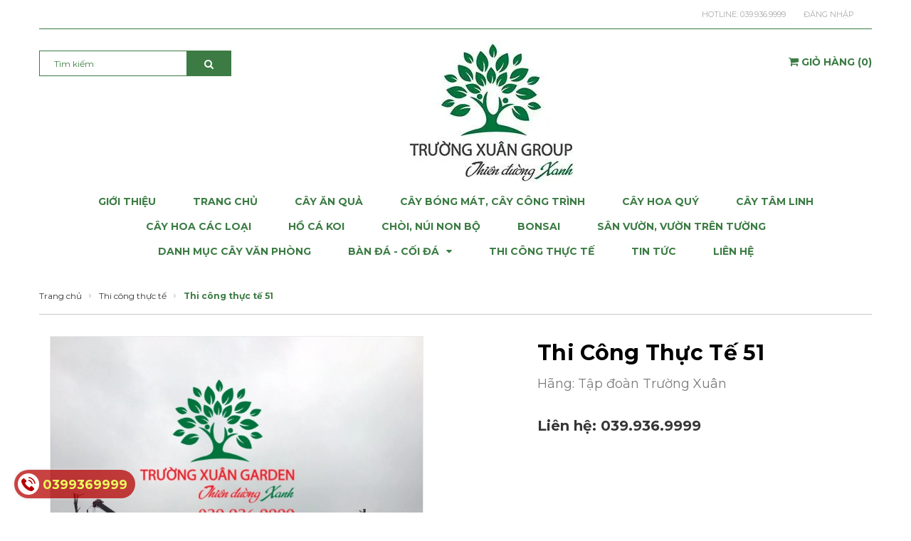

--- FILE ---
content_type: text/html; charset=utf-8
request_url: https://tapdoantruongxuan.com/thi-cong-thuc-te-51-1
body_size: 24036
content:
<!DOCTYPE html>
<html lang="vi">
	<head>
		<meta charset="UTF-8" />
		<meta name="viewport" content="width=device-width, initial-scale=1, maximum-scale=1">			
		<title>
			Thi công thực tế 51
			
					
		</title>

		<!-- ================= Page description ================== -->
		<meta name="description" content="Thi công">
		<!-- ================= Meta ================== -->
		<meta name="keywords" content="Thi công thực tế 51, Thi công thực tế, tapdoantruongxuan.com, tapdoantruongxuan.com"/>		
		<link rel="canonical" href="https://tapdoantruongxuan.com/thi-cong-thuc-te-51-1"/>
		<meta name='revisit-after' content='1 days' />
		<meta name="robots" content="noodp,index,follow" />
		<!-- ================= Favicon ================== -->
		
		<link rel="icon" href="//bizweb.dktcdn.net/100/332/237/themes/685893/assets/favicon.png?1685504763311" type="image/x-icon" />
		
		<!-- ================= Google Fonts ================== -->
		
		
		
		<link href="//fonts.googleapis.com/css?family=Montserrat:400,700" rel="stylesheet" type="text/css" media="all" />
		
		
		
		
		
		<link href="//fonts.googleapis.com/css?family=Roboto+Condensed:400,700" rel="stylesheet" type="text/css" media="all" />
		
		
		
		
		
		
		<link href="//fonts.googleapis.com/css?family=Roboto+Slab:400,700" rel="stylesheet" type="text/css" media="all" />
		
		<link href="https://fonts.googleapis.com/css?family=Roboto+Condensed:400,700|Roboto+Slab:400,700&amp;subset=vietnamese" rel="stylesheet">
		

		<!-- Facebook Open Graph meta tags -->
		

	<meta property="og:type" content="product">
	<meta property="og:title" content="Thi công thực tế 51">
	
		<meta property="og:image" content="http://bizweb.dktcdn.net/thumb/grande/100/332/237/products/a177.jpg?v=1594896188503">
		<meta property="og:image:secure_url" content="https://bizweb.dktcdn.net/thumb/grande/100/332/237/products/a177.jpg?v=1594896188503">
	
	<meta property="og:price:amount" content="0">
	<meta property="og:price:currency" content="VND">

<meta property="og:description" content="Thi công">
<meta property="og:url" content="https://tapdoantruongxuan.com/thi-cong-thuc-te-51-1">
<meta property="og:site_name" content="tapdoantruongxuan.com">		

		<!-- Plugin CSS -->	
		<link rel="stylesheet" href="//cdn.jsdelivr.net/themify-icons/0.1.2/css/themify-icons.css" >
		<link rel="stylesheet" href="//maxcdn.bootstrapcdn.com/bootstrap/3.3.7/css/bootstrap.min.css" integrity="sha384-BVYiiSIFeK1dGmJRAkycuHAHRg32OmUcww7on3RYdg4Va+PmSTsz/K68vbdEjh4u" crossorigin="anonymous">
		<link rel="stylesheet" href="//maxcdn.bootstrapcdn.com/font-awesome/4.7.0/css/font-awesome.min.css">
		
		<link rel="stylesheet" href="https://cdnjs.cloudflare.com/ajax/libs/Swiper/3.4.2/css/swiper.min.css">
		
		<link href="//bizweb.dktcdn.net/100/332/237/themes/685893/assets/owl.carousel.min.css?1685504763311" rel="stylesheet" type="text/css" media="all" />

		<!-- Build Main CSS -->								
		<link href="//bizweb.dktcdn.net/100/332/237/themes/685893/assets/base.scss.css?1685504763311" rel="stylesheet" type="text/css" media="all" />		
		<link href="//bizweb.dktcdn.net/100/332/237/themes/685893/assets/style.scss.css?1685504763311" rel="stylesheet" type="text/css" media="all" />		
		<link href="//bizweb.dktcdn.net/100/332/237/themes/685893/assets/module.scss.css?1685504763311" rel="stylesheet" type="text/css" media="all" />
		<link href="//bizweb.dktcdn.net/100/332/237/themes/685893/assets/responsive.scss.css?1685504763311" rel="stylesheet" type="text/css" media="all" />

		<!-- Header JS -->	
		<script src="//bizweb.dktcdn.net/100/332/237/themes/685893/assets/jquery-2.2.3.min.js?1685504763311" type="text/javascript"></script>
		<!-- Bizweb javascript customer -->
		

		<!-- Bizweb conter for header -->
		<script>
	var Bizweb = Bizweb || {};
	Bizweb.store = 'tapdoantruongxuan.mysapo.net';
	Bizweb.id = 332237;
	Bizweb.theme = {"id":685893,"name":"Gentleman","role":"main"};
	Bizweb.template = 'product';
	if(!Bizweb.fbEventId)  Bizweb.fbEventId = 'xxxxxxxx-xxxx-4xxx-yxxx-xxxxxxxxxxxx'.replace(/[xy]/g, function (c) {
	var r = Math.random() * 16 | 0, v = c == 'x' ? r : (r & 0x3 | 0x8);
				return v.toString(16);
			});		
</script>
<script>
	(function () {
		function asyncLoad() {
			var urls = [];
			for (var i = 0; i < urls.length; i++) {
				var s = document.createElement('script');
				s.type = 'text/javascript';
				s.async = true;
				s.src = urls[i];
				var x = document.getElementsByTagName('script')[0];
				x.parentNode.insertBefore(s, x);
			}
		};
		window.attachEvent ? window.attachEvent('onload', asyncLoad) : window.addEventListener('load', asyncLoad, false);
	})();
</script>


<script>
	window.BizwebAnalytics = window.BizwebAnalytics || {};
	window.BizwebAnalytics.meta = window.BizwebAnalytics.meta || {};
	window.BizwebAnalytics.meta.currency = 'VND';
	window.BizwebAnalytics.tracking_url = '/s';

	var meta = {};
	
	meta.product = {"id": 18614081, "vendor": "Tập đoàn Trường Xuân", "name": "Thi công thực tế 51",
	"type": "Sản phẩm thực tế", "price": 0 };
	
	
	for (var attr in meta) {
	window.BizwebAnalytics.meta[attr] = meta[attr];
	}
</script>

	
		<script src="/dist/js/stats.min.js?v=96f2ff2"></script>
	












		<script>var ProductReviewsAppUtil=ProductReviewsAppUtil || {};</script>
	</head>
	<body>
		<div class="hidden-md hidden-lg opacity_menu"></div>
		<div class="opacity_filter"></div>
		<!-- Main content -->
		<!-- Menu mobile -->
<div id="mySidenav" class="sidenav menu_mobile hidden-md hidden-lg">
	<div class="top_menu_mobile">
		<a href="/" class="logo-wrapper ">					
			<img src="//bizweb.dktcdn.net/100/332/237/themes/685893/assets/logo.png?1685504763311" alt="logo ">					
		</a>
		
	</div>
	<div class="content_memu_mb">
		<div class="link_list_mobile">

			<ul class="ct-mobile hidden">
				

			</ul>
			<ul class="ct-mobile">
				
				<li class="level0 level-top parent level_ico">
					<a href="/gioi-thieu">Giới thiệu</a>
					
				</li>
				
				<li class="level0 level-top parent level_ico">
					<a href="/">Trang chủ</a>
					
				</li>
				
				<li class="level0 level-top parent level_ico">
					<a href="/danh-muc-cay-an-qua">Cây ăn quả</a>
					
				</li>
				
				<li class="level0 level-top parent level_ico">
					<a href="/danh-muc-cay-cong-trinh-cay-bong-mat">Cây bóng mát, cây công trình</a>
					
				</li>
				
				<li class="level0 level-top parent level_ico">
					<a href="/danh-muc-cay-hoa-quy">Cây hoa quý</a>
					
				</li>
				
				<li class="level0 level-top parent level_ico">
					<a href="/danh-muc-cay-tam-linh">Cây tâm linh</a>
					
				</li>
				
				<li class="level0 level-top parent level_ico">
					<a href="/danh-muc-cay-hoa-cac-loai">Cây hoa các loại</a>
					
				</li>
				
				<li class="level0 level-top parent level_ico">
					<a href="/danh-muc-ho-ca-koi">Hồ cá Koi</a>
					
				</li>
				
				<li class="level0 level-top parent level_ico">
					<a href="/danh-muc-choi">Chòi, núi non bộ</a>
					
				</li>
				
				<li class="level0 level-top parent level_ico">
					<a href="/bon-sai-tieu-canh">Bonsai</a>
					
				</li>
				
				<li class="level0 level-top parent level_ico">
					<a href="/danh-muc-vuon-tren-tuong">Sân vườn, vườn trên tường</a>
					
				</li>
				
				<li class="level0 level-top parent level_ico">
					<a href="/danh-muc-cay-van-phong">Danh mục cây văn phòng</a>
					
				</li>
				
				<li class="level0 level-top parent level_ico">
					<a href="/ban-da-coi-da">Bàn đá - Cối đá</a>
					
					<i class="ti-plus hide_close"></i>
					<ul class="level0 sub-menu" style="display:none;">
						
						<li class="level1">
							<a href="/"><span>Bàn đá - Cối đá</span></a>
							
							<i class="ti-plus hide_close"></i>
							<ul class="level1 sub-menu" style="display:none;">
								
								<li class="level2">
									<a href="/"><span>Bàn đá - Cối đá</span></a>
								</li>
								
								<li class="level2">
									<a href="/"><span>Bàn đá - Cối đá</span></a>
								</li>
								
							</ul>
							
						</li>
						
						<li class="level1">
							<a href="/"><span>Bàn đá - Cối đá</span></a>
							
							<i class="ti-plus hide_close"></i>
							<ul class="level1 sub-menu" style="display:none;">
								
								<li class="level2">
									<a href="/"><span>Bàn đá - Cối đá</span></a>
								</li>
								
								<li class="level2">
									<a href="/"><span>Bàn đá - Cối đá</span></a>
								</li>
								
							</ul>
							
						</li>
						
					</ul>
					
				</li>
				
				<li class="level0 level-top parent level_ico">
					<a href="/san-pham-noi-bat">Thi công thực tế</a>
					
				</li>
				
				<li class="level0 level-top parent level_ico">
					<a href="/tin-tuc">Tin tức</a>
					
				</li>
				
				<li class="level0 level-top parent level_ico">
					<a href="/lien-he">Liên hệ</a>
					
				</li>
				
			</ul>
		</div>
	</div>

</div>
<!-- End -->
<header class="header">	
	
<div class="topbar">
	<div class="container">
			<div class=" a-right topbar_right">
				<div class="header-panel list-inline a-center f-right">
					<ul class="customer-links">
						<li class="hidden-xs hidden-sm">			
							
							Hotline:<a class="hai01" href="tel:039.936.9999">039.936.9999</a>
							
						</li>
						
						<li class="dropdown">
							<a class="login" data-toggle="dropdown" href="/account/login">Đăng nhập</a>
							<div class="dropdown-menu" role="menu">
								<form accept-charset="UTF-8" action="/account/login" method="post">
									<input name="formtype" type="hidden" value="customer_login" />
									<input name="utf8" type="hidden" value="true" />

									<label>Địa chỉ email<em>*</em></label>
									<input type="email" value="" name="email"  >

									<label>Mật khẩu<em>*</em></label>
									<input type="password" value="" name="password" >

									<div class="action-btn">
										<input type="submit" class="btn" value="Đăng nhập">
										<a href="/account/register">Đăng ký</a>
									</div>
								</form>
							</div>
						</li>
						<li>
							
						</li>
						
						
						
					</ul>
				</div>


			</div>
	</div>
</div>
	<div class="mid-header">
		<div class="container">
			<div class="row">
				<div class="content_header">
					<div class="header-main">
						<div class="menu-bar-h nav-mobile-button hidden-md hidden-lg">
							<a href="#nav-mobile"><i class="fa fa-bars" aria-hidden="true"></i></a>
						</div>
						<div class="col-lg-3 col-md-3">
							<div class="header-left">
								<div class="header_search hidden-xs hidden-sm">
	<form action="/search" method="get" class="input-group search-bar" role="search">
		<input type="hidden" name="type" value="product">

		<input type="search" name="query" value="" placeholder="Tìm kiếm" class="input-group-field">
		<span class="input-group-btn">
			<button type="submit" class="btn icon-fallback-text">
				<span class="fa fa-search" ></span>      
			</button>
		</span>
	</form>
</div>

 
							</div>
							
						</div>
						<div class="col-lg-7 col-md-7">
							<div class="logo">

								
								<a href="/" class="logo-wrapper ">					
									<img src="//bizweb.dktcdn.net/100/332/237/themes/685893/assets/logo.png?1685504763311" alt="logo ">					
								</a>
								
							</div>
						</div>
						<div class="col-lg-2 col-md-2">
							<div class="header-right">
								<div class="top-cart-contain f-right hidden-xs hidden-sm visible-md visible-lg">
									<div class="mini-cart text-xs-center">
										<div class="heading-cart">
											<a class="bg_cart" href="/cart" title="Giỏ hàng">
												<i class="fa fa-shopping-cart" aria-hidden="true"></i>				
												<span class="text-giohang hidden-xs">Giỏ hàng</span>
												(<span class="count_item count_item_pr"></span>)
											</a>
										</div>	
										<div class="top-cart-content">					
											<ul id="cart-sidebar" class="mini-products-list count_li">
												<li class="list-item">
													<ul></ul>
												</li>
												<li class="action">
													<ul>
														<li class="li-fix-1">
															<div class="top-subtotal">
																Tổng tiền thanh toán: 
																<span class="price"></span>
															</div>
														</li>
														<li class="li-fix-2" style="">
															<div class="actions">
																<a href="/cart" class="btn btn-primary" title="Giỏ hàng">
																	<span>Giỏ hàng</span>
																</a>
																<a href="/checkout" class="btn btn-checkout btn-gray" title="Thanh toán">
																	<span>Thanh toán</span>
																</a>
															</div>
														</li>
													</ul>
												</li>
											</ul>
										</div>
									</div>
								</div>
								<div class="top-cart-contain f-right hidden-lg hidden-md visible-xs visible-sm">
									<div class="mini-cart text-xs-center">
										<div class="heading-cart">
											<a class="bg_cart" href="/cart" title="Giỏ hàng">
												<i class="fa fa-shopping-cart" aria-hidden="true"></i>
												(<span class="count_item count_item_pr"></span>)
											</a>
										</div>	
									</div>
								</div>
							</div>
						</div>
					</div>
				</div>
				<div class="header_search_ col-lg-12 col-md-12 col-sm-12 col-xs-12 hidden-lg hidden-md">
					<form action="/search" method="get" class="input-group search-bar" role="search">
						<input type="hidden" name="type" value="product">

						<input type="search" name="query" value="" placeholder="Tìm kiếm" class="input-group-field">
						<span class="input-group-btn">
							<button type="submit" class="btn icon-fallback-text">
								<span class="fa fa-search" ></span>      
							</button>
						</span>
					</form>
				</div>	
			</div>
		</div>
	</div>

	<div class="bg-header-nav hidden-xs hidden-sm">
	<div class="container relative">
		<div class= "row row-noGutter-2">
			<nav class="header-nav">
				<ul class="item_big">
					
					
					
					<li class="nav-item ">				
						<a class="a-img" href="/gioi-thieu"><span>Giới thiệu</span></a>
					</li>
					
					
					
					
					<li class="nav-item ">				
						<a class="a-img" href="/"><span>Trang chủ</span></a>
					</li>
					
					
					
					
					<li class="nav-item ">				
						<a class="a-img" href="/danh-muc-cay-an-qua"><span>Cây ăn quả</span></a>
					</li>
					
					
					
					
					<li class="nav-item ">				
						<a class="a-img" href="/danh-muc-cay-cong-trinh-cay-bong-mat"><span>Cây bóng mát, cây công trình</span></a>
					</li>
					
					
					
					
					<li class="nav-item ">				
						<a class="a-img" href="/danh-muc-cay-hoa-quy"><span>Cây hoa quý</span></a>
					</li>
					
					
					
					
					<li class="nav-item ">				
						<a class="a-img" href="/danh-muc-cay-tam-linh"><span>Cây tâm linh</span></a>
					</li>
					
					
					
					
					<li class="nav-item ">				
						<a class="a-img" href="/danh-muc-cay-hoa-cac-loai"><span>Cây hoa các loại</span></a>
					</li>
					
					
					
					
					<li class="nav-item ">				
						<a class="a-img" href="/danh-muc-ho-ca-koi"><span>Hồ cá Koi</span></a>
					</li>
					
					
					
					
					<li class="nav-item ">				
						<a class="a-img" href="/danh-muc-choi"><span>Chòi, núi non bộ</span></a>
					</li>
					
					
					
					
					<li class="nav-item ">				
						<a class="a-img" href="/bon-sai-tieu-canh"><span>Bonsai</span></a>
					</li>
					
					
					
					
					<li class="nav-item ">				
						<a class="a-img" href="/danh-muc-vuon-tren-tuong"><span>Sân vườn, vườn trên tường</span></a>
					</li>
					
					
					
					
					<li class="nav-item ">				
						<a class="a-img" href="/danh-muc-cay-van-phong"><span>Danh mục cây văn phòng</span></a>
					</li>
					
					
					
					
					
					<li class="nav-item ">
						<a class="a-img" href="/ban-da-coi-da"><span>Bàn đá - Cối đá</span><i class="fa fa-caret-down"></i></a>
						<ul class="item_small hidden-sm hidden-xs">
							
							<li>
								<a href="/" title="">Bàn đá - Cối đá <i class="fa fa-caret-right"></i></a>
								
								<ul>
									
									<li>
										<a href="/" title="">Bàn đá - Cối đá</a>
									</li>
									
									<li>
										<a href="/" title="">Bàn đá - Cối đá</a>
									</li>
									
								</ul>
								
							</li>
							
							<li>
								<a href="/" title="">Bàn đá - Cối đá <i class="fa fa-caret-right"></i></a>
								
								<ul>
									
									<li>
										<a href="/" title="">Bàn đá - Cối đá</a>
									</li>
									
									<li>
										<a href="/" title="">Bàn đá - Cối đá</a>
									</li>
									
								</ul>
								
							</li>
							
						</ul>
					</li>

					
					
					
					
					<li class="nav-item ">				
						<a class="a-img" href="/san-pham-noi-bat"><span>Thi công thực tế</span></a>
					</li>
					
					
					
					
					<li class="nav-item ">				
						<a class="a-img" href="/tin-tuc"><span>Tin tức</span></a>
					</li>
					
					
					
					
					<li class="nav-item ">				
						<a class="a-img" href="/lien-he"><span>Liên hệ</span></a>
					</li>
					
					
				</ul>
			</nav>
		</div>
	</div>
</div>
</header>

		<script src="https://cdnjs.cloudflare.com/ajax/libs/jquery-cookie/1.4.1/jquery.cookie.min.js" type="text/javascript"></script>







<section class="bread-crumb">
	<div class="container">
		<div class="row">
			<div class="col-xs-12">
				<ul class="breadcrumb" itemscope itemtype="http://data-vocabulary.org/Breadcrumb">					
					<li class="home">
						<a itemprop="url" href="/" ><span itemprop="title">Trang chủ</span></a>						
						<span><i class="fa fa-caret-right" aria-hidden="true"></i></span>
					</li>
					
					
					<li>
						<a itemprop="url" href="/san-pham-noi-bat"><span itemprop="title">Thi công thực tế</span></a>						
						<span><i class="fa fa-caret-right" aria-hidden="true"></i></span>
					</li>
					
					<li><strong><span itemprop="title">Thi công thực tế 51</span></strong><li>
					
				</ul>
			</div>
		</div>
	</div>
</section>
<section class="product" itemscope itemtype="http://schema.org/Product">
	<meta itemprop="name" content="Thi công thực tế 51">
	<meta itemprop="url" content="//tapdoantruongxuan.com/thi-cong-thuc-te-51-1">
	<meta itemprop="image" content="http://bizweb.dktcdn.net/thumb/grande/100/332/237/products/a177.jpg?v=1594896188503">
	
	<meta itemprop="model" content="">
	
	<div itemprop="offers" itemscope itemtype="http://schema.org/Offer">
		<meta itemprop="price" content="0₫">
		
		<meta itemprop="priceCurrency" content="VND">
	</div>
	<meta itemprop="description" content="Thi công">
	
	<div itemprop="brand" itemscope itemtype="http://schema.org/Organization">
		<span class="hidden" itemprop="name">Tập đoàn Trường Xuân</span>
	</div>
	
	<div class="container">
		<div class="row">
			<div class="col-xs-12 details-product">
				<div class="row">
					<div class="col-xs-12 col-sm-12 col-md-6 col-lg-7">
						<div class="relative product-image-block no-thum">
							<div class="large-image">
								
								
								
								<a href="//bizweb.dktcdn.net/thumb/1024x1024/100/332/237/products/a177.jpg?v=1594896188503" data-rel="prettyPhoto[product-gallery]">
									<img id="zoom_01" src="//bizweb.dktcdn.net/thumb/1024x1024/100/332/237/products/a177.jpg?v=1594896188503" alt="Thi công thực tế 51">
								</a>
								<div class="hidden">
									

									<div class="item">
										<a href="https://bizweb.dktcdn.net/100/332/237/products/a177.jpg?v=1594896188503" data-image="https://bizweb.dktcdn.net/100/332/237/products/a177.jpg?v=1594896188503" data-zoom-image="https://bizweb.dktcdn.net/100/332/237/products/a177.jpg?v=1594896188503" data-rel="prettyPhoto[product-gallery]">
										</a>
									</div>
									
								</div>
							</div>
							
						</div>

					</div>
					<div class="col-xs-12 col-sm-12 col-md-6 col-lg-5 details-pro">
						<h1 class="title-head">Thi công thực tế 51</h1>
						<div class="review">
							<span ><b>Hãng: </b>
								
								Tập đoàn Trường Xuân
								
							</span>
						</div>
						<div class="detail-header-info hidden">
							Tình trạng:
							
							
							<span class="inventory_quantity">Hết hàng</span>
							
							
							<span class="line">|</span>
							Mã SP:
							<span class="masp">
								
								
								
								
							</span>
						</div>
						
						

						<div class="price-box">
							
							<div class="special-price"><span class="price product-price">Liên hệ: <a href="tel:0399369999">039.936.9999</a> </span> </div> <!-- Hết hàng -->
							
						</div>

						<div class="form-product">
							<form enctype="multipart/form-data" id="add-to-cart-form" action="/cart/add" method="post" class="form-inline margin-bottom-10">
								
								<div class="box-variant clearfix ">

									
									<input type="hidden" name="variantId" value="34288670" />
									

								</div>
								<div class="form-group margin-top-10 form-detail-action clearfix">
									<label class="sluong  hidden">Số lượng: </label>
									<div class="form-groupx custom custom-btn-number f-left hidden">
										<span class="qtyminus" data-field="quantity">
											<i class="fa fa-caret-down"></i>
										</span>
										<input type="text" class="input-text qty" data-field='quantity' title="Só lượng" value="1" maxlength="12" id="qty" name="quantity" onkeypress="if ( isNaN(this.value + String.fromCharCode(event.keyCode) )) return false;" onchange="if(this.value == '')this.value=1;">
										<span class="qtyplus" data-field="quantity">
											<i class="fa fa-caret-up"></i>
										</span>
									</div>
									
									<button type="submit" class="hidden form-groupx btn btn-lg btn-primary btn-cart btn-cart2 add_to_cart btn_buy add_to_cart" title="Cho vào giỏ hàng">
										<span>Thêm vào giỏ hàng</span>
									</button>
									
								</div>



							</form>
						</div>

					</div>
				</div>
			</div>
			<div class="col-xs-12">
				<div class="row margin-top-30 xs-margin-top-15">
					
					<div class="col-xs-12">
						<!-- Nav tabs -->
						<div class="product-tab e-tabs">
							<ul class="tabs tabs-title clearfix">	
								
								<li class="tab-link" data-tab="tab-1">
									<h3><span>Mô tả sản phẩm</span></h3>
								</li>																	
								
								
								
								<li class="tab-link" data-tab="tab-3">
									<h3><span>Liên hệ </span></h3>
								</li>																	
								
								
							</ul>																									

							
							<div id="tab-1" class="tab-content">
								<div class="rte">
									
									<p>Thi công</p>
																	
								</div>	
							</div>	
							
							
							
							<div id="tab-3" class="tab-content">
								<div class="rte">
									Quý khách có nhu cầu mua cây, thiết kế sân vườn, hồ cá Koi... vui lòng liên hệ hotline 039.936.9999 để được tư vấn 	
								</div>
							</div>	
							
							
						</div>
					</div>
					

				</div>
			</div>
			<div class="col-xs-12">
				
				
				
									
				
				<div class="related-product margin-top-20 margin-bottom-30">
					<div class="section_prd_feature">
						<div class="heading_related_h">
							<h2 class="title-head"><a href="/san-pham-noi-bat">Sản phẩm liên quan</a></h2>
						</div>
						<div class="products product_related products-view-grid-bb owl-carousel owl-theme products-view-grid not-nav2 not-dot2" data-dot= "false" data-nav= "false" data-lg-items="4" data-md-items="4" data-sm-items="3" data-xs-items="1" data-margin="20">
							
							
							<div class="item saler_item">
								<div class="owl_item_product product-col">
									




 














<div class="product-box">															
	<div class="product-thumbnail">
		
		<div class="product_image_list owl_product_item_content owl-carousel not-dot2" data-loop="true" data-dot="false" data-nav='false' data-lg-items='1' data-md-items='1' data-sm-items='1' data-xs-items="1" data-margin='0'>
			
			<div class="item">
				<a class="image_link" href="/tctt-119" title="Thi công thực tế 119">
					<img src="//bizweb.dktcdn.net/100/332/237/themes/685893/assets/product-1.png?1685504763311"  data-lazyload="//bizweb.dktcdn.net/thumb/large/100/332/237/products/d7e3cf822517e649bf06-d8ae3a1b-3a86-4349-a14b-94f62eb92d83.jpg?v=1686902340650" alt="Thi công thực tế 119">
				</a>
			</div>
			
			<div class="item">
				<a class="image_link" href="/tctt-119" title="Thi công thực tế 119">
					<img src="//bizweb.dktcdn.net/100/332/237/themes/685893/assets/product-1.png?1685504763311"  data-lazyload="//bizweb.dktcdn.net/thumb/large/100/332/237/products/f6d7006b2fc5ef9bb6d4-39e8e1ba-c344-4294-a517-59013c3280b9.jpg?v=1686902347240" alt="Thi công thực tế 119">
				</a>
			</div>
			
			<div class="item">
				<a class="image_link" href="/tctt-119" title="Thi công thực tế 119">
					<img src="//bizweb.dktcdn.net/100/332/237/themes/685893/assets/product-1.png?1685504763311"  data-lazyload="//bizweb.dktcdn.net/thumb/large/100/332/237/products/z3130720685156-8ebe306b8218273590f90ccb61f40510.jpg?v=1686902353450" alt="Thi công thực tế 119">
				</a>
			</div>
			
			<div class="item">
				<a class="image_link" href="/tctt-119" title="Thi công thực tế 119">
					<img src="//bizweb.dktcdn.net/100/332/237/themes/685893/assets/product-1.png?1685504763311"  data-lazyload="//bizweb.dktcdn.net/thumb/large/100/332/237/products/z3130720824823-aa3ede6639f39d36578ce1cc1c824aa3.jpg?v=1686902360533" alt="Thi công thực tế 119">
				</a>
			</div>
			
			<div class="item">
				<a class="image_link" href="/tctt-119" title="Thi công thực tế 119">
					<img src="//bizweb.dktcdn.net/100/332/237/themes/685893/assets/product-1.png?1685504763311"  data-lazyload="//bizweb.dktcdn.net/thumb/large/100/332/237/products/z3130720917399-e460426f0d679206d0b7930f26054284.jpg?v=1686902366087" alt="Thi công thực tế 119">
				</a>
			</div>
			
			<div class="item">
				<a class="image_link" href="/tctt-119" title="Thi công thực tế 119">
					<img src="//bizweb.dktcdn.net/100/332/237/themes/685893/assets/product-1.png?1685504763311"  data-lazyload="//bizweb.dktcdn.net/thumb/large/100/332/237/products/z3130721025562-ebb84ed34573c7cd5a52c084703d82eb.jpg?v=1686902370640" alt="Thi công thực tế 119">
				</a>
			</div>
			
			<div class="item">
				<a class="image_link" href="/tctt-119" title="Thi công thực tế 119">
					<img src="//bizweb.dktcdn.net/100/332/237/themes/685893/assets/product-1.png?1685504763311"  data-lazyload="//bizweb.dktcdn.net/thumb/large/100/332/237/products/z5251884455198-3a2e94cfe6b5b1c842e8634842f14acc-1c81cf6d-5101-494e-8c45-3343f3691a3f.jpg?v=1710575554767" alt="Thi công thực tế 119">
				</a>
			</div>
			
			<div class="item">
				<a class="image_link" href="/tctt-119" title="Thi công thực tế 119">
					<img src="//bizweb.dktcdn.net/100/332/237/themes/685893/assets/product-1.png?1685504763311"  data-lazyload="//bizweb.dktcdn.net/thumb/large/100/332/237/products/z5251884462656-d52ff076d61a95da3eb9038ffc5201a2-59a72654-35c3-477b-8005-5f64414494ae.jpg?v=1710575556670" alt="Thi công thực tế 119">
				</a>
			</div>
			
			<div class="item">
				<a class="image_link" href="/tctt-119" title="Thi công thực tế 119">
					<img src="//bizweb.dktcdn.net/100/332/237/themes/685893/assets/product-1.png?1685504763311"  data-lazyload="//bizweb.dktcdn.net/thumb/large/100/332/237/products/z5251884475502-a9f063cb280f802d294dfa7e9a2d5522-a6a5b375-a7ad-4191-9b92-49a9eaf00a9a.jpg?v=1710575562507" alt="Thi công thực tế 119">
				</a>
			</div>
			
			<div class="item">
				<a class="image_link" href="/tctt-119" title="Thi công thực tế 119">
					<img src="//bizweb.dktcdn.net/100/332/237/themes/685893/assets/product-1.png?1685504763311"  data-lazyload="//bizweb.dktcdn.net/thumb/large/100/332/237/products/z5251884481819-cd1da4522fabbb0d1e1a3f53363823d6.jpg?v=1710575564757" alt="Thi công thực tế 119">
				</a>
			</div>
			
			<div class="item">
				<a class="image_link" href="/tctt-119" title="Thi công thực tế 119">
					<img src="//bizweb.dktcdn.net/100/332/237/themes/685893/assets/product-1.png?1685504763311"  data-lazyload="//bizweb.dktcdn.net/thumb/large/100/332/237/products/z5251884489366-8d2716fe172b6b919896b7b4e66429e3-855bda60-08f2-436c-8c5e-3052a019b905.jpg?v=1710575567043" alt="Thi công thực tế 119">
				</a>
			</div>
			
			<div class="item">
				<a class="image_link" href="/tctt-119" title="Thi công thực tế 119">
					<img src="//bizweb.dktcdn.net/100/332/237/themes/685893/assets/product-1.png?1685504763311"  data-lazyload="//bizweb.dktcdn.net/thumb/large/100/332/237/products/z5251884496690-073231413b40772e02e6baa680038ea3-2bc1ab8a-f0d9-4c56-87de-8eaa20d261e6.jpg?v=1710575570110" alt="Thi công thực tế 119">
				</a>
			</div>
			
		</div>
		
		
		<div class="product-action-grid clearfix hidden">
			<form action="/cart/add" method="post" class="variants form-nut-grid" data-id="product-actions-31434821" enctype="multipart/form-data">
				<div>

					
					<div class="action_btn">
						<input type="hidden" name="variantId" value="90923741" />
						<button class="button_h btn-cart left-to add_to_cart" title="Cho vào giỏ hàng">
							<i class="fa fa-plus" aria-hidden="true"></i> Giỏ hàng
						</button> 
					</div>
					

				</div>	
			</form>
		</div>
	</div>
	<div class="product-info a-left">
		<h3 class="product-name"><a href="/tctt-119" title="Thi công thực tế 119">Thi công thực tế 119</a></h3>
		<a class="image_link" href="/tctt-119" title="Thi công thực tế 119">
			
			<div class="price-box clearfix">
				<span class="price product-price">Mô tả sản phẩm</span>
			</div>
			
		</a>	
	</div>


</div>
								</div>
							</div>
							
							
							
							<div class="item saler_item">
								<div class="owl_item_product product-col">
									




 














<div class="product-box">															
	<div class="product-thumbnail">
		
		<div class="product_image_list owl_product_item_content owl-carousel not-dot2" data-loop="true" data-dot="false" data-nav='false' data-lg-items='1' data-md-items='1' data-sm-items='1' data-xs-items="1" data-margin='0'>
			
			<div class="item">
				<a class="image_link" href="/thi-cong-thuc-te-118" title="Thi công thực tế 118">
					<img src="//bizweb.dktcdn.net/100/332/237/themes/685893/assets/product-1.png?1685504763311"  data-lazyload="//bizweb.dktcdn.net/thumb/large/100/332/237/products/z4333742765623-dd66c68cce663ca02fb27b412f1767cb.jpg?v=1683777471253" alt="Thi công thực tế 118">
				</a>
			</div>
			
			<div class="item">
				<a class="image_link" href="/thi-cong-thuc-te-118" title="Thi công thực tế 118">
					<img src="//bizweb.dktcdn.net/100/332/237/themes/685893/assets/product-1.png?1685504763311"  data-lazyload="//bizweb.dktcdn.net/thumb/large/100/332/237/products/z4333742786483-8c93f5ccda00f9ec8ca907b403305720.jpg?v=1683777482197" alt="Thi công thực tế 118">
				</a>
			</div>
			
			<div class="item">
				<a class="image_link" href="/thi-cong-thuc-te-118" title="Thi công thực tế 118">
					<img src="//bizweb.dktcdn.net/100/332/237/themes/685893/assets/product-1.png?1685504763311"  data-lazyload="//bizweb.dktcdn.net/thumb/large/100/332/237/products/z4333742793674-a88fa3747dcbfe45c8d1dbd653790a42.jpg?v=1683777491177" alt="Thi công thực tế 118">
				</a>
			</div>
			
			<div class="item">
				<a class="image_link" href="/thi-cong-thuc-te-118" title="Thi công thực tế 118">
					<img src="//bizweb.dktcdn.net/100/332/237/themes/685893/assets/product-1.png?1685504763311"  data-lazyload="//bizweb.dktcdn.net/thumb/large/100/332/237/products/z4333742797862-6b6af030fc066e2b57e21be3dec317b1.jpg?v=1683777505437" alt="Thi công thực tế 118">
				</a>
			</div>
			
			<div class="item">
				<a class="image_link" href="/thi-cong-thuc-te-118" title="Thi công thực tế 118">
					<img src="//bizweb.dktcdn.net/100/332/237/themes/685893/assets/product-1.png?1685504763311"  data-lazyload="//bizweb.dktcdn.net/thumb/large/100/332/237/products/z4333742803542-610c8d4aaaca299c9a087d3acf625dc6.jpg?v=1683777518727" alt="Thi công thực tế 118">
				</a>
			</div>
			
			<div class="item">
				<a class="image_link" href="/thi-cong-thuc-te-118" title="Thi công thực tế 118">
					<img src="//bizweb.dktcdn.net/100/332/237/themes/685893/assets/product-1.png?1685504763311"  data-lazyload="//bizweb.dktcdn.net/thumb/large/100/332/237/products/z4333742815447-3a0bcb16e3eb0d8afa4ea17d4de343fd.jpg?v=1683777525820" alt="Thi công thực tế 118">
				</a>
			</div>
			
			<div class="item">
				<a class="image_link" href="/thi-cong-thuc-te-118" title="Thi công thực tế 118">
					<img src="//bizweb.dktcdn.net/100/332/237/themes/685893/assets/product-1.png?1685504763311"  data-lazyload="//bizweb.dktcdn.net/thumb/large/100/332/237/products/z4333742822507-a74f86da88cb27ac84bf99362c3ff90b.jpg?v=1683777532320" alt="Thi công thực tế 118">
				</a>
			</div>
			
			<div class="item">
				<a class="image_link" href="/thi-cong-thuc-te-118" title="Thi công thực tế 118">
					<img src="//bizweb.dktcdn.net/100/332/237/themes/685893/assets/product-1.png?1685504763311"  data-lazyload="//bizweb.dktcdn.net/thumb/large/100/332/237/products/z4333742837014-8e51404f7270460bdc086d14d0befbb5.jpg?v=1683777544597" alt="Thi công thực tế 118">
				</a>
			</div>
			
			<div class="item">
				<a class="image_link" href="/thi-cong-thuc-te-118" title="Thi công thực tế 118">
					<img src="//bizweb.dktcdn.net/100/332/237/themes/685893/assets/product-1.png?1685504763311"  data-lazyload="//bizweb.dktcdn.net/thumb/large/100/332/237/products/z4333742965800-cd991ebc0e27133b2dcf28fc5029859f.jpg?v=1683777553183" alt="Thi công thực tế 118">
				</a>
			</div>
			
			<div class="item">
				<a class="image_link" href="/thi-cong-thuc-te-118" title="Thi công thực tế 118">
					<img src="//bizweb.dktcdn.net/100/332/237/themes/685893/assets/product-1.png?1685504763311"  data-lazyload="//bizweb.dktcdn.net/thumb/large/100/332/237/products/z4333743009069-0127a573584471f3273d862c1407a13b.jpg?v=1683777559883" alt="Thi công thực tế 118">
				</a>
			</div>
			
			<div class="item">
				<a class="image_link" href="/thi-cong-thuc-te-118" title="Thi công thực tế 118">
					<img src="//bizweb.dktcdn.net/100/332/237/themes/685893/assets/product-1.png?1685504763311"  data-lazyload="//bizweb.dktcdn.net/thumb/large/100/332/237/products/z4333743019579-de9de88bb796f80ef83e9bbd1824a04c.jpg?v=1683777567773" alt="Thi công thực tế 118">
				</a>
			</div>
			
			<div class="item">
				<a class="image_link" href="/thi-cong-thuc-te-118" title="Thi công thực tế 118">
					<img src="//bizweb.dktcdn.net/100/332/237/themes/685893/assets/product-1.png?1685504763311"  data-lazyload="//bizweb.dktcdn.net/thumb/large/100/332/237/products/z4333743052847-32a7f2bb32dfe6b461992ff9341e8a8d.jpg?v=1683777576890" alt="Thi công thực tế 118">
				</a>
			</div>
			
			<div class="item">
				<a class="image_link" href="/thi-cong-thuc-te-118" title="Thi công thực tế 118">
					<img src="//bizweb.dktcdn.net/100/332/237/themes/685893/assets/product-1.png?1685504763311"  data-lazyload="//bizweb.dktcdn.net/thumb/large/100/332/237/products/z4333743067150-f5b9cd85e9dc8727f8c7476d62e28f46.jpg?v=1683777585283" alt="Thi công thực tế 118">
				</a>
			</div>
			
			<div class="item">
				<a class="image_link" href="/thi-cong-thuc-te-118" title="Thi công thực tế 118">
					<img src="//bizweb.dktcdn.net/100/332/237/themes/685893/assets/product-1.png?1685504763311"  data-lazyload="//bizweb.dktcdn.net/thumb/large/100/332/237/products/z4333743098258-7f515d5f642e3939d2326f2eb795f76e.jpg?v=1683777591113" alt="Thi công thực tế 118">
				</a>
			</div>
			
			<div class="item">
				<a class="image_link" href="/thi-cong-thuc-te-118" title="Thi công thực tế 118">
					<img src="//bizweb.dktcdn.net/100/332/237/themes/685893/assets/product-1.png?1685504763311"  data-lazyload="//bizweb.dktcdn.net/thumb/large/100/332/237/products/z4333743111245-e259f93f20fb8108a784a30a52d79049.jpg?v=1683777600330" alt="Thi công thực tế 118">
				</a>
			</div>
			
			<div class="item">
				<a class="image_link" href="/thi-cong-thuc-te-118" title="Thi công thực tế 118">
					<img src="//bizweb.dktcdn.net/100/332/237/themes/685893/assets/product-1.png?1685504763311"  data-lazyload="//bizweb.dktcdn.net/thumb/large/100/332/237/products/z4333743124625-653cc581e5e9479cffa75c87719e247f.jpg?v=1683777611397" alt="Thi công thực tế 118">
				</a>
			</div>
			
			<div class="item">
				<a class="image_link" href="/thi-cong-thuc-te-118" title="Thi công thực tế 118">
					<img src="//bizweb.dktcdn.net/100/332/237/themes/685893/assets/product-1.png?1685504763311"  data-lazyload="//bizweb.dktcdn.net/thumb/large/100/332/237/products/z4333743133293-0a76630802242b40a4092042cc14535c.jpg?v=1683777620367" alt="Thi công thực tế 118">
				</a>
			</div>
			
			<div class="item">
				<a class="image_link" href="/thi-cong-thuc-te-118" title="Thi công thực tế 118">
					<img src="//bizweb.dktcdn.net/100/332/237/themes/685893/assets/product-1.png?1685504763311"  data-lazyload="//bizweb.dktcdn.net/thumb/large/100/332/237/products/z4333743146920-8bc2a453afc3906f2accfd493407b2d9.jpg?v=1683777630407" alt="Thi công thực tế 118">
				</a>
			</div>
			
			<div class="item">
				<a class="image_link" href="/thi-cong-thuc-te-118" title="Thi công thực tế 118">
					<img src="//bizweb.dktcdn.net/100/332/237/themes/685893/assets/product-1.png?1685504763311"  data-lazyload="//bizweb.dktcdn.net/thumb/large/100/332/237/products/z4333743157451-1dc22c666118a65b6e166ac0a590498e.jpg?v=1683777639403" alt="Thi công thực tế 118">
				</a>
			</div>
			
			<div class="item">
				<a class="image_link" href="/thi-cong-thuc-te-118" title="Thi công thực tế 118">
					<img src="//bizweb.dktcdn.net/100/332/237/themes/685893/assets/product-1.png?1685504763311"  data-lazyload="//bizweb.dktcdn.net/thumb/large/100/332/237/products/z4333743170263-ac518f77b0857aaa18fc3bcced25d775.jpg?v=1683777652007" alt="Thi công thực tế 118">
				</a>
			</div>
			
			<div class="item">
				<a class="image_link" href="/thi-cong-thuc-te-118" title="Thi công thực tế 118">
					<img src="//bizweb.dktcdn.net/100/332/237/themes/685893/assets/product-1.png?1685504763311"  data-lazyload="//bizweb.dktcdn.net/thumb/large/100/332/237/products/z4333743182425-13a7167cb75b08e0a81583d601c5099a.jpg?v=1683777666267" alt="Thi công thực tế 118">
				</a>
			</div>
			
		</div>
		
		
		<div class="product-action-grid clearfix hidden">
			<form action="/cart/add" method="post" class="variants form-nut-grid" data-id="product-actions-30874710" enctype="multipart/form-data">
				<div>

					
					<div class="action_btn">
						<input type="hidden" name="variantId" value="87826773" />
						<button class="button_h btn-cart left-to add_to_cart" title="Cho vào giỏ hàng">
							<i class="fa fa-plus" aria-hidden="true"></i> Giỏ hàng
						</button> 
					</div>
					

				</div>	
			</form>
		</div>
	</div>
	<div class="product-info a-left">
		<h3 class="product-name"><a href="/thi-cong-thuc-te-118" title="Thi công thực tế 118">Thi công thực tế 118</a></h3>
		<a class="image_link" href="/thi-cong-thuc-te-118" title="Thi công thực tế 118">
			
			<div class="price-box clearfix">
				<span class="price product-price">Mô tả sản phẩm</span>
			</div>
			
		</a>	
	</div>


</div>
								</div>
							</div>
							
							
							
							<div class="item saler_item">
								<div class="owl_item_product product-col">
									




 














<div class="product-box">															
	<div class="product-thumbnail">
		
		<div class="product_image_list owl_product_item_content owl-carousel not-dot2" data-loop="true" data-dot="false" data-nav='false' data-lg-items='1' data-md-items='1' data-sm-items='1' data-xs-items="1" data-margin='0'>
			
			<div class="item">
				<a class="image_link" href="/thi-cong-thuc-te-117" title="Thi công thực tế 117">
					<img src="//bizweb.dktcdn.net/100/332/237/themes/685893/assets/product-1.png?1685504763311"  data-lazyload="//bizweb.dktcdn.net/thumb/large/100/332/237/products/z4285825710225-eb4666f982beb6919714888bc746c250.jpg?v=1682148310397" alt="Thi công thực tế 117">
				</a>
			</div>
			
			<div class="item">
				<a class="image_link" href="/thi-cong-thuc-te-117" title="Thi công thực tế 117">
					<img src="//bizweb.dktcdn.net/100/332/237/themes/685893/assets/product-1.png?1685504763311"  data-lazyload="//bizweb.dktcdn.net/thumb/large/100/332/237/products/z4285825715204-d6ab83a563a6c6c66c87a18b0e53f952.jpg?v=1682148314773" alt="Thi công thực tế 117">
				</a>
			</div>
			
			<div class="item">
				<a class="image_link" href="/thi-cong-thuc-te-117" title="Thi công thực tế 117">
					<img src="//bizweb.dktcdn.net/100/332/237/themes/685893/assets/product-1.png?1685504763311"  data-lazyload="//bizweb.dktcdn.net/thumb/large/100/332/237/products/z4285825723687-132aba5096ad8c8549085b29a6e0f852.jpg?v=1682148317583" alt="Thi công thực tế 117">
				</a>
			</div>
			
			<div class="item">
				<a class="image_link" href="/thi-cong-thuc-te-117" title="Thi công thực tế 117">
					<img src="//bizweb.dktcdn.net/100/332/237/themes/685893/assets/product-1.png?1685504763311"  data-lazyload="//bizweb.dktcdn.net/thumb/large/100/332/237/products/z4285825756784-08dc99b6eff5f1f852f4e3d8aafb16d4.jpg?v=1682148320530" alt="Thi công thực tế 117">
				</a>
			</div>
			
			<div class="item">
				<a class="image_link" href="/thi-cong-thuc-te-117" title="Thi công thực tế 117">
					<img src="//bizweb.dktcdn.net/100/332/237/themes/685893/assets/product-1.png?1685504763311"  data-lazyload="//bizweb.dktcdn.net/thumb/large/100/332/237/products/z4285825765915-b02f4601141dba23e7715f370ef3bea1.jpg?v=1682148323927" alt="Thi công thực tế 117">
				</a>
			</div>
			
			<div class="item">
				<a class="image_link" href="/thi-cong-thuc-te-117" title="Thi công thực tế 117">
					<img src="//bizweb.dktcdn.net/100/332/237/themes/685893/assets/product-1.png?1685504763311"  data-lazyload="//bizweb.dktcdn.net/thumb/large/100/332/237/products/z4285825768163-6dd672a61056612221c0fdc60acc0d72.jpg?v=1682148327817" alt="Thi công thực tế 117">
				</a>
			</div>
			
			<div class="item">
				<a class="image_link" href="/thi-cong-thuc-te-117" title="Thi công thực tế 117">
					<img src="//bizweb.dktcdn.net/100/332/237/themes/685893/assets/product-1.png?1685504763311"  data-lazyload="//bizweb.dktcdn.net/thumb/large/100/332/237/products/z4285825827552-46b5f7ddb4e974baccaf83775086c3e1.jpg?v=1682148330780" alt="Thi công thực tế 117">
				</a>
			</div>
			
			<div class="item">
				<a class="image_link" href="/thi-cong-thuc-te-117" title="Thi công thực tế 117">
					<img src="//bizweb.dktcdn.net/100/332/237/themes/685893/assets/product-1.png?1685504763311"  data-lazyload="//bizweb.dktcdn.net/thumb/large/100/332/237/products/z4285826090686-e449c236286b6a16fa02a160bd80d45b.jpg?v=1682148334027" alt="Thi công thực tế 117">
				</a>
			</div>
			
			<div class="item">
				<a class="image_link" href="/thi-cong-thuc-te-117" title="Thi công thực tế 117">
					<img src="//bizweb.dktcdn.net/100/332/237/themes/685893/assets/product-1.png?1685504763311"  data-lazyload="//bizweb.dktcdn.net/thumb/large/100/332/237/products/z4285826320152-a99e762635123fd9fd5fdded010b75a0.jpg?v=1682148336083" alt="Thi công thực tế 117">
				</a>
			</div>
			
			<div class="item">
				<a class="image_link" href="/thi-cong-thuc-te-117" title="Thi công thực tế 117">
					<img src="//bizweb.dktcdn.net/100/332/237/themes/685893/assets/product-1.png?1685504763311"  data-lazyload="//bizweb.dktcdn.net/thumb/large/100/332/237/products/z4285826351174-3e19fc8dcb84516a2f5822c6d899b79a.jpg?v=1682148338197" alt="Thi công thực tế 117">
				</a>
			</div>
			
			<div class="item">
				<a class="image_link" href="/thi-cong-thuc-te-117" title="Thi công thực tế 117">
					<img src="//bizweb.dktcdn.net/100/332/237/themes/685893/assets/product-1.png?1685504763311"  data-lazyload="//bizweb.dktcdn.net/thumb/large/100/332/237/products/z4285826385580-4d893e1b7a7b9dda58adf2e8c6e4fe1b.jpg?v=1682148339630" alt="Thi công thực tế 117">
				</a>
			</div>
			
			<div class="item">
				<a class="image_link" href="/thi-cong-thuc-te-117" title="Thi công thực tế 117">
					<img src="//bizweb.dktcdn.net/100/332/237/themes/685893/assets/product-1.png?1685504763311"  data-lazyload="//bizweb.dktcdn.net/thumb/large/100/332/237/products/z4285826553873-f75dc3d1c3392f2c7ffa4d11a7b909d1.jpg?v=1682148341297" alt="Thi công thực tế 117">
				</a>
			</div>
			
		</div>
		
		
		<div class="product-action-grid clearfix hidden">
			<form action="/cart/add" method="post" class="variants form-nut-grid" data-id="product-actions-30564369" enctype="multipart/form-data">
				<div>

					
					<div class="action_btn">
						<input type="hidden" name="variantId" value="86581848" />
						<button class="button_h btn-cart left-to add_to_cart" title="Cho vào giỏ hàng">
							<i class="fa fa-plus" aria-hidden="true"></i> Giỏ hàng
						</button> 
					</div>
					

				</div>	
			</form>
		</div>
	</div>
	<div class="product-info a-left">
		<h3 class="product-name"><a href="/thi-cong-thuc-te-117" title="Thi công thực tế 117">Thi công thực tế 117</a></h3>
		<a class="image_link" href="/thi-cong-thuc-te-117" title="Thi công thực tế 117">
			
			<div class="price-box clearfix">
				<span class="price product-price">Mô tả sản phẩm</span>
			</div>
			
		</a>	
	</div>


</div>
								</div>
							</div>
							
							
							
							<div class="item saler_item">
								<div class="owl_item_product product-col">
									




 














<div class="product-box">															
	<div class="product-thumbnail">
		
		<div class="product_image_list owl_product_item_content owl-carousel not-dot2" data-loop="true" data-dot="false" data-nav='false' data-lg-items='1' data-md-items='1' data-sm-items='1' data-xs-items="1" data-margin='0'>
			
			<div class="item">
				<a class="image_link" href="/thi-cong-thuc-te-116" title="Thi công thực tế 116">
					<img src="//bizweb.dktcdn.net/100/332/237/themes/685893/assets/product-1.png?1685504763311"  data-lazyload="//bizweb.dktcdn.net/thumb/large/100/332/237/products/z4285837011734-0d705d87137acbf169d7cec54586c787.jpg?v=1682148073833" alt="Thi công thực tế 116">
				</a>
			</div>
			
			<div class="item">
				<a class="image_link" href="/thi-cong-thuc-te-116" title="Thi công thực tế 116">
					<img src="//bizweb.dktcdn.net/100/332/237/themes/685893/assets/product-1.png?1685504763311"  data-lazyload="//bizweb.dktcdn.net/thumb/large/100/332/237/products/z4285837125502-3f3677b5610c63c6cbf3b3b610d2eed4.jpg?v=1682148075533" alt="Thi công thực tế 116">
				</a>
			</div>
			
			<div class="item">
				<a class="image_link" href="/thi-cong-thuc-te-116" title="Thi công thực tế 116">
					<img src="//bizweb.dktcdn.net/100/332/237/themes/685893/assets/product-1.png?1685504763311"  data-lazyload="//bizweb.dktcdn.net/thumb/large/100/332/237/products/z4285837155615-c9a02311a62c5cf289598fc0bc64db1a.jpg?v=1682148077430" alt="Thi công thực tế 116">
				</a>
			</div>
			
			<div class="item">
				<a class="image_link" href="/thi-cong-thuc-te-116" title="Thi công thực tế 116">
					<img src="//bizweb.dktcdn.net/100/332/237/themes/685893/assets/product-1.png?1685504763311"  data-lazyload="//bizweb.dktcdn.net/thumb/large/100/332/237/products/z4285837180915-17bb189f122913fcd4117e8fe34911df.jpg?v=1682148078990" alt="Thi công thực tế 116">
				</a>
			</div>
			
			<div class="item">
				<a class="image_link" href="/thi-cong-thuc-te-116" title="Thi công thực tế 116">
					<img src="//bizweb.dktcdn.net/100/332/237/themes/685893/assets/product-1.png?1685504763311"  data-lazyload="//bizweb.dktcdn.net/thumb/large/100/332/237/products/z4285837225239-833c747cf280f8e74543558c4167335e.jpg?v=1682148080857" alt="Thi công thực tế 116">
				</a>
			</div>
			
			<div class="item">
				<a class="image_link" href="/thi-cong-thuc-te-116" title="Thi công thực tế 116">
					<img src="//bizweb.dktcdn.net/100/332/237/themes/685893/assets/product-1.png?1685504763311"  data-lazyload="//bizweb.dktcdn.net/thumb/large/100/332/237/products/z4285842559611-a9bf6b2e4fa33ef59dd3fc8a57f7d6fc.jpg?v=1682148082503" alt="Thi công thực tế 116">
				</a>
			</div>
			
			<div class="item">
				<a class="image_link" href="/thi-cong-thuc-te-116" title="Thi công thực tế 116">
					<img src="//bizweb.dktcdn.net/100/332/237/themes/685893/assets/product-1.png?1685504763311"  data-lazyload="//bizweb.dktcdn.net/thumb/large/100/332/237/products/z4285836391747-2f26874dd7b71e5b8204591622058a5c-sao-chep.jpg?v=1682148084227" alt="Thi công thực tế 116">
				</a>
			</div>
			
			<div class="item">
				<a class="image_link" href="/thi-cong-thuc-te-116" title="Thi công thực tế 116">
					<img src="//bizweb.dktcdn.net/100/332/237/themes/685893/assets/product-1.png?1685504763311"  data-lazyload="//bizweb.dktcdn.net/thumb/large/100/332/237/products/z4285836417125-122d73c81f740d728f3b856f7a5633b5-sao-chep.jpg?v=1682148085650" alt="Thi công thực tế 116">
				</a>
			</div>
			
			<div class="item">
				<a class="image_link" href="/thi-cong-thuc-te-116" title="Thi công thực tế 116">
					<img src="//bizweb.dktcdn.net/100/332/237/themes/685893/assets/product-1.png?1685504763311"  data-lazyload="//bizweb.dktcdn.net/thumb/large/100/332/237/products/z4285836485260-ccc132e2f32818abad1cc595d6e47ab7-sao-chep.jpg?v=1682148087117" alt="Thi công thực tế 116">
				</a>
			</div>
			
			<div class="item">
				<a class="image_link" href="/thi-cong-thuc-te-116" title="Thi công thực tế 116">
					<img src="//bizweb.dktcdn.net/100/332/237/themes/685893/assets/product-1.png?1685504763311"  data-lazyload="//bizweb.dktcdn.net/thumb/large/100/332/237/products/z4285836570817-4583b7105b6da8eeeaf33f5989b88a81-sao-chep.jpg?v=1682148088877" alt="Thi công thực tế 116">
				</a>
			</div>
			
			<div class="item">
				<a class="image_link" href="/thi-cong-thuc-te-116" title="Thi công thực tế 116">
					<img src="//bizweb.dktcdn.net/100/332/237/themes/685893/assets/product-1.png?1685504763311"  data-lazyload="//bizweb.dktcdn.net/thumb/large/100/332/237/products/z4285836614171-fa992578bb1fcb5c6d0246a0073682a5-sao-chep.jpg?v=1682148090380" alt="Thi công thực tế 116">
				</a>
			</div>
			
			<div class="item">
				<a class="image_link" href="/thi-cong-thuc-te-116" title="Thi công thực tế 116">
					<img src="//bizweb.dktcdn.net/100/332/237/themes/685893/assets/product-1.png?1685504763311"  data-lazyload="//bizweb.dktcdn.net/thumb/large/100/332/237/products/z4285836688486-3f3268a99c311d9b22fd93e20b1717c1-sao-chep.jpg?v=1682148091847" alt="Thi công thực tế 116">
				</a>
			</div>
			
			<div class="item">
				<a class="image_link" href="/thi-cong-thuc-te-116" title="Thi công thực tế 116">
					<img src="//bizweb.dktcdn.net/100/332/237/themes/685893/assets/product-1.png?1685504763311"  data-lazyload="//bizweb.dktcdn.net/thumb/large/100/332/237/products/z4285836870057-2d490b041b94e0f38bf96e0e2298cd75-sao-chep-2.jpg?v=1682148093647" alt="Thi công thực tế 116">
				</a>
			</div>
			
			<div class="item">
				<a class="image_link" href="/thi-cong-thuc-te-116" title="Thi công thực tế 116">
					<img src="//bizweb.dktcdn.net/100/332/237/themes/685893/assets/product-1.png?1685504763311"  data-lazyload="//bizweb.dktcdn.net/thumb/large/100/332/237/products/z4285836894986-419849128e2cef4d8d848323291d92ab-sao-chep.jpg?v=1682148095300" alt="Thi công thực tế 116">
				</a>
			</div>
			
		</div>
		
		
		<div class="product-action-grid clearfix hidden">
			<form action="/cart/add" method="post" class="variants form-nut-grid" data-id="product-actions-30564309" enctype="multipart/form-data">
				<div>

					
					<div class="action_btn">
						<input type="hidden" name="variantId" value="86581746" />
						<button class="button_h btn-cart left-to add_to_cart" title="Cho vào giỏ hàng">
							<i class="fa fa-plus" aria-hidden="true"></i> Giỏ hàng
						</button> 
					</div>
					

				</div>	
			</form>
		</div>
	</div>
	<div class="product-info a-left">
		<h3 class="product-name"><a href="/thi-cong-thuc-te-116" title="Thi công thực tế 116">Thi công thực tế 116</a></h3>
		<a class="image_link" href="/thi-cong-thuc-te-116" title="Thi công thực tế 116">
			
			<div class="price-box clearfix">
				<span class="price product-price">Mô tả sản phẩm</span>
			</div>
			
		</a>	
	</div>


</div>
								</div>
							</div>
							
							
							
							<div class="item saler_item">
								<div class="owl_item_product product-col">
									




 














<div class="product-box">															
	<div class="product-thumbnail">
		
		<div class="product_image_list owl_product_item_content owl-carousel not-dot2" data-loop="true" data-dot="false" data-nav='false' data-lg-items='1' data-md-items='1' data-sm-items='1' data-xs-items="1" data-margin='0'>
			
			<div class="item">
				<a class="image_link" href="/thi-cong-thuc-te-115-1" title="Thi công thực tế 115">
					<img src="//bizweb.dktcdn.net/100/332/237/themes/685893/assets/product-1.png?1685504763311"  data-lazyload="//bizweb.dktcdn.net/thumb/large/100/332/237/products/z4279004247918-eff6a077fea5ff9b4d6ccb55edebedd0.jpg?v=1682071342253" alt="Thi công thực tế 115">
				</a>
			</div>
			
			<div class="item">
				<a class="image_link" href="/thi-cong-thuc-te-115-1" title="Thi công thực tế 115">
					<img src="//bizweb.dktcdn.net/100/332/237/themes/685893/assets/product-1.png?1685504763311"  data-lazyload="//bizweb.dktcdn.net/thumb/large/100/332/237/products/z4279004259423-e4cc3b66bcf1ed0e02eddfa7eaca7096.jpg?v=1682071346077" alt="Thi công thực tế 115">
				</a>
			</div>
			
			<div class="item">
				<a class="image_link" href="/thi-cong-thuc-te-115-1" title="Thi công thực tế 115">
					<img src="//bizweb.dktcdn.net/100/332/237/themes/685893/assets/product-1.png?1685504763311"  data-lazyload="//bizweb.dktcdn.net/thumb/large/100/332/237/products/z4279004274348-19bd9f98cdeb47d823187dc44440184f.jpg?v=1682071351353" alt="Thi công thực tế 115">
				</a>
			</div>
			
			<div class="item">
				<a class="image_link" href="/thi-cong-thuc-te-115-1" title="Thi công thực tế 115">
					<img src="//bizweb.dktcdn.net/100/332/237/themes/685893/assets/product-1.png?1685504763311"  data-lazyload="//bizweb.dktcdn.net/thumb/large/100/332/237/products/z4279004328932-6d99e4c81604f2c3b8591c6d3e465f68.jpg?v=1682071357880" alt="Thi công thực tế 115">
				</a>
			</div>
			
			<div class="item">
				<a class="image_link" href="/thi-cong-thuc-te-115-1" title="Thi công thực tế 115">
					<img src="//bizweb.dktcdn.net/100/332/237/themes/685893/assets/product-1.png?1685504763311"  data-lazyload="//bizweb.dktcdn.net/thumb/large/100/332/237/products/z4279004347163-b78568a9dc32e257387f2c1c770d8019.jpg?v=1682071365227" alt="Thi công thực tế 115">
				</a>
			</div>
			
			<div class="item">
				<a class="image_link" href="/thi-cong-thuc-te-115-1" title="Thi công thực tế 115">
					<img src="//bizweb.dktcdn.net/100/332/237/themes/685893/assets/product-1.png?1685504763311"  data-lazyload="//bizweb.dktcdn.net/thumb/large/100/332/237/products/z4279004382701-5742e0ebd2078ae6232aeb5485ae7ea4.jpg?v=1682071370047" alt="Thi công thực tế 115">
				</a>
			</div>
			
		</div>
		
		
		<div class="product-action-grid clearfix hidden">
			<form action="/cart/add" method="post" class="variants form-nut-grid" data-id="product-actions-30558241" enctype="multipart/form-data">
				<div>

					
					<div class="action_btn">
						<input type="hidden" name="variantId" value="86547638" />
						<button class="button_h btn-cart left-to add_to_cart" title="Cho vào giỏ hàng">
							<i class="fa fa-plus" aria-hidden="true"></i> Giỏ hàng
						</button> 
					</div>
					

				</div>	
			</form>
		</div>
	</div>
	<div class="product-info a-left">
		<h3 class="product-name"><a href="/thi-cong-thuc-te-115-1" title="Thi công thực tế 115">Thi công thực tế 115</a></h3>
		<a class="image_link" href="/thi-cong-thuc-te-115-1" title="Thi công thực tế 115">
			
			<div class="price-box clearfix">
				<span class="price product-price">Mô tả sản phẩm</span>
			</div>
			
		</a>	
	</div>


</div>
								</div>
							</div>
							
							
							
							<div class="item saler_item">
								<div class="owl_item_product product-col">
									




 














<div class="product-box">															
	<div class="product-thumbnail">
		
		<div class="product_image_list owl_product_item_content owl-carousel not-dot2" data-loop="true" data-dot="false" data-nav='false' data-lg-items='1' data-md-items='1' data-sm-items='1' data-xs-items="1" data-margin='0'>
			
			<div class="item">
				<a class="image_link" href="/thi-cong-thuc-te-114-1" title="Thi công thực tế 114">
					<img src="//bizweb.dktcdn.net/100/332/237/themes/685893/assets/product-1.png?1685504763311"  data-lazyload="//bizweb.dktcdn.net/thumb/large/100/332/237/products/z4279354179550-f011e175084c7e14c76befdb59c9f09d.jpg?v=1682071120133" alt="Thi công thực tế 114">
				</a>
			</div>
			
			<div class="item">
				<a class="image_link" href="/thi-cong-thuc-te-114-1" title="Thi công thực tế 114">
					<img src="//bizweb.dktcdn.net/100/332/237/themes/685893/assets/product-1.png?1685504763311"  data-lazyload="//bizweb.dktcdn.net/thumb/large/100/332/237/products/z4279354250736-52c4096f8c75f386ef401b18c310e8b7.jpg?v=1682071131533" alt="Thi công thực tế 114">
				</a>
			</div>
			
			<div class="item">
				<a class="image_link" href="/thi-cong-thuc-te-114-1" title="Thi công thực tế 114">
					<img src="//bizweb.dktcdn.net/100/332/237/themes/685893/assets/product-1.png?1685504763311"  data-lazyload="//bizweb.dktcdn.net/thumb/large/100/332/237/products/z4279354283723-5c991d13f0e409deeefca6444f63506a.jpg?v=1682071140913" alt="Thi công thực tế 114">
				</a>
			</div>
			
			<div class="item">
				<a class="image_link" href="/thi-cong-thuc-te-114-1" title="Thi công thực tế 114">
					<img src="//bizweb.dktcdn.net/100/332/237/themes/685893/assets/product-1.png?1685504763311"  data-lazyload="//bizweb.dktcdn.net/thumb/large/100/332/237/products/z4279354326604-6822fc2f2247431f41e4481b22faf355.jpg?v=1682071147170" alt="Thi công thực tế 114">
				</a>
			</div>
			
			<div class="item">
				<a class="image_link" href="/thi-cong-thuc-te-114-1" title="Thi công thực tế 114">
					<img src="//bizweb.dktcdn.net/100/332/237/themes/685893/assets/product-1.png?1685504763311"  data-lazyload="//bizweb.dktcdn.net/thumb/large/100/332/237/products/z4279354356441-48bbf365b3112ac7ccff6780ff62d249.jpg?v=1682071157713" alt="Thi công thực tế 114">
				</a>
			</div>
			
			<div class="item">
				<a class="image_link" href="/thi-cong-thuc-te-114-1" title="Thi công thực tế 114">
					<img src="//bizweb.dktcdn.net/100/332/237/themes/685893/assets/product-1.png?1685504763311"  data-lazyload="//bizweb.dktcdn.net/thumb/large/100/332/237/products/z4279354400646-a0ae8dec6a3a141900093d269ccefa4f.jpg?v=1682071164817" alt="Thi công thực tế 114">
				</a>
			</div>
			
			<div class="item">
				<a class="image_link" href="/thi-cong-thuc-te-114-1" title="Thi công thực tế 114">
					<img src="//bizweb.dktcdn.net/100/332/237/themes/685893/assets/product-1.png?1685504763311"  data-lazyload="//bizweb.dktcdn.net/thumb/large/100/332/237/products/z4279354499877-1da5bb954c3759d74dc07c61aef3ac36.jpg?v=1682071171527" alt="Thi công thực tế 114">
				</a>
			</div>
			
			<div class="item">
				<a class="image_link" href="/thi-cong-thuc-te-114-1" title="Thi công thực tế 114">
					<img src="//bizweb.dktcdn.net/100/332/237/themes/685893/assets/product-1.png?1685504763311"  data-lazyload="//bizweb.dktcdn.net/thumb/large/100/332/237/products/z4279354573891-78a02f3e18312bfa3f2f8b42f1c9c318.jpg?v=1682071185643" alt="Thi công thực tế 114">
				</a>
			</div>
			
			<div class="item">
				<a class="image_link" href="/thi-cong-thuc-te-114-1" title="Thi công thực tế 114">
					<img src="//bizweb.dktcdn.net/100/332/237/themes/685893/assets/product-1.png?1685504763311"  data-lazyload="//bizweb.dktcdn.net/thumb/large/100/332/237/products/z4279354589712-9e1f404a4027b0354563312ba4995619.jpg?v=1682071195857" alt="Thi công thực tế 114">
				</a>
			</div>
			
			<div class="item">
				<a class="image_link" href="/thi-cong-thuc-te-114-1" title="Thi công thực tế 114">
					<img src="//bizweb.dktcdn.net/100/332/237/themes/685893/assets/product-1.png?1685504763311"  data-lazyload="//bizweb.dktcdn.net/thumb/large/100/332/237/products/z4279354615609-04a285fe393cc18ae1ebcf9638e9c066.jpg?v=1682071204237" alt="Thi công thực tế 114">
				</a>
			</div>
			
			<div class="item">
				<a class="image_link" href="/thi-cong-thuc-te-114-1" title="Thi công thực tế 114">
					<img src="//bizweb.dktcdn.net/100/332/237/themes/685893/assets/product-1.png?1685504763311"  data-lazyload="//bizweb.dktcdn.net/thumb/large/100/332/237/products/z4279354631698-6349a60b1671645cc7f1ff0dac3ed288.jpg?v=1682071211007" alt="Thi công thực tế 114">
				</a>
			</div>
			
			<div class="item">
				<a class="image_link" href="/thi-cong-thuc-te-114-1" title="Thi công thực tế 114">
					<img src="//bizweb.dktcdn.net/100/332/237/themes/685893/assets/product-1.png?1685504763311"  data-lazyload="//bizweb.dktcdn.net/thumb/large/100/332/237/products/z4279354651439-1378f2939468a2d3849e0092242026a7.jpg?v=1682071216330" alt="Thi công thực tế 114">
				</a>
			</div>
			
			<div class="item">
				<a class="image_link" href="/thi-cong-thuc-te-114-1" title="Thi công thực tế 114">
					<img src="//bizweb.dktcdn.net/100/332/237/themes/685893/assets/product-1.png?1685504763311"  data-lazyload="//bizweb.dktcdn.net/thumb/large/100/332/237/products/z4279354720379-70baa8eeaa01efd643b8db228974af0d.jpg?v=1682071220473" alt="Thi công thực tế 114">
				</a>
			</div>
			
			<div class="item">
				<a class="image_link" href="/thi-cong-thuc-te-114-1" title="Thi công thực tế 114">
					<img src="//bizweb.dktcdn.net/100/332/237/themes/685893/assets/product-1.png?1685504763311"  data-lazyload="//bizweb.dktcdn.net/thumb/large/100/332/237/products/z4279354751348-2480c71bfc1fe9b6e7463ae0dafe7779.jpg?v=1682071229270" alt="Thi công thực tế 114">
				</a>
			</div>
			
			<div class="item">
				<a class="image_link" href="/thi-cong-thuc-te-114-1" title="Thi công thực tế 114">
					<img src="//bizweb.dktcdn.net/100/332/237/themes/685893/assets/product-1.png?1685504763311"  data-lazyload="//bizweb.dktcdn.net/thumb/large/100/332/237/products/z4279354841559-9ff0ce0fb2d8ee1bc42e7fc4ce6d9721.jpg?v=1682071236407" alt="Thi công thực tế 114">
				</a>
			</div>
			
			<div class="item">
				<a class="image_link" href="/thi-cong-thuc-te-114-1" title="Thi công thực tế 114">
					<img src="//bizweb.dktcdn.net/100/332/237/themes/685893/assets/product-1.png?1685504763311"  data-lazyload="//bizweb.dktcdn.net/thumb/large/100/332/237/products/z4279354959870-fde85d1047bb8e3c4ab5dae05d5fb111.jpg?v=1682071240290" alt="Thi công thực tế 114">
				</a>
			</div>
			
			<div class="item">
				<a class="image_link" href="/thi-cong-thuc-te-114-1" title="Thi công thực tế 114">
					<img src="//bizweb.dktcdn.net/100/332/237/themes/685893/assets/product-1.png?1685504763311"  data-lazyload="//bizweb.dktcdn.net/thumb/large/100/332/237/products/z4279355003878-4874256ecaa4efcfeb5ce70d85e06eb5.jpg?v=1682071244243" alt="Thi công thực tế 114">
				</a>
			</div>
			
			<div class="item">
				<a class="image_link" href="/thi-cong-thuc-te-114-1" title="Thi công thực tế 114">
					<img src="//bizweb.dktcdn.net/100/332/237/themes/685893/assets/product-1.png?1685504763311"  data-lazyload="//bizweb.dktcdn.net/thumb/large/100/332/237/products/z4279355049398-6f9f3cc727183e3f9313484802bad61a.jpg?v=1682071247080" alt="Thi công thực tế 114">
				</a>
			</div>
			
			<div class="item">
				<a class="image_link" href="/thi-cong-thuc-te-114-1" title="Thi công thực tế 114">
					<img src="//bizweb.dktcdn.net/100/332/237/themes/685893/assets/product-1.png?1685504763311"  data-lazyload="//bizweb.dktcdn.net/thumb/large/100/332/237/products/z4279355062086-e76c048aa2d24558fea97437572c9f28.jpg?v=1682071249190" alt="Thi công thực tế 114">
				</a>
			</div>
			
		</div>
		
		
		<div class="product-action-grid clearfix hidden">
			<form action="/cart/add" method="post" class="variants form-nut-grid" data-id="product-actions-30558172" enctype="multipart/form-data">
				<div>

					
					<div class="action_btn">
						<input type="hidden" name="variantId" value="86547508" />
						<button class="button_h btn-cart left-to add_to_cart" title="Cho vào giỏ hàng">
							<i class="fa fa-plus" aria-hidden="true"></i> Giỏ hàng
						</button> 
					</div>
					

				</div>	
			</form>
		</div>
	</div>
	<div class="product-info a-left">
		<h3 class="product-name"><a href="/thi-cong-thuc-te-114-1" title="Thi công thực tế 114">Thi công thực tế 114</a></h3>
		<a class="image_link" href="/thi-cong-thuc-te-114-1" title="Thi công thực tế 114">
			
			<div class="price-box clearfix">
				<span class="price product-price">Mô tả sản phẩm</span>
			</div>
			
		</a>	
	</div>


</div>
								</div>
							</div>
							
							
							
							<div class="item saler_item">
								<div class="owl_item_product product-col">
									




 














<div class="product-box">															
	<div class="product-thumbnail">
		
		<div class="product_image_list owl_product_item_content owl-carousel not-dot2" data-loop="true" data-dot="false" data-nav='false' data-lg-items='1' data-md-items='1' data-sm-items='1' data-xs-items="1" data-margin='0'>
			
			<div class="item">
				<a class="image_link" href="/thi-cong-thuc-te-113-1" title="Thi công thực tế 113">
					<img src="//bizweb.dktcdn.net/100/332/237/themes/685893/assets/product-1.png?1685504763311"  data-lazyload="//bizweb.dktcdn.net/thumb/large/100/332/237/products/z4064913202193-dced40bcb81149089c77223fc5f9ee04.jpg?v=1674817346687" alt="Thi công thực tế 113">
				</a>
			</div>
			
			<div class="item">
				<a class="image_link" href="/thi-cong-thuc-te-113-1" title="Thi công thực tế 113">
					<img src="//bizweb.dktcdn.net/100/332/237/themes/685893/assets/product-1.png?1685504763311"  data-lazyload="//bizweb.dktcdn.net/thumb/large/100/332/237/products/z4064912980874-cf7f32b2d4c9f2def3319a48ea1fea6c.jpg?v=1674817350027" alt="Thi công thực tế 113">
				</a>
			</div>
			
			<div class="item">
				<a class="image_link" href="/thi-cong-thuc-te-113-1" title="Thi công thực tế 113">
					<img src="//bizweb.dktcdn.net/100/332/237/themes/685893/assets/product-1.png?1685504763311"  data-lazyload="//bizweb.dktcdn.net/thumb/large/100/332/237/products/z4064912983446-7cd8ac5add8ea97f4d6a9502a5cfbb86.jpg?v=1674817354067" alt="Thi công thực tế 113">
				</a>
			</div>
			
			<div class="item">
				<a class="image_link" href="/thi-cong-thuc-te-113-1" title="Thi công thực tế 113">
					<img src="//bizweb.dktcdn.net/100/332/237/themes/685893/assets/product-1.png?1685504763311"  data-lazyload="//bizweb.dktcdn.net/thumb/large/100/332/237/products/z4064912999682-c13e39f17a7406fef0ead00a5d765813.jpg?v=1674817357840" alt="Thi công thực tế 113">
				</a>
			</div>
			
			<div class="item">
				<a class="image_link" href="/thi-cong-thuc-te-113-1" title="Thi công thực tế 113">
					<img src="//bizweb.dktcdn.net/100/332/237/themes/685893/assets/product-1.png?1685504763311"  data-lazyload="//bizweb.dktcdn.net/thumb/large/100/332/237/products/z4064913013762-6c58834972a64e7d63e4db68853a4ff4.jpg?v=1674817361617" alt="Thi công thực tế 113">
				</a>
			</div>
			
			<div class="item">
				<a class="image_link" href="/thi-cong-thuc-te-113-1" title="Thi công thực tế 113">
					<img src="//bizweb.dktcdn.net/100/332/237/themes/685893/assets/product-1.png?1685504763311"  data-lazyload="//bizweb.dktcdn.net/thumb/large/100/332/237/products/z4064913029459-2b4c41f0da9f0abcf4278ecf4183f5ea.jpg?v=1674817364987" alt="Thi công thực tế 113">
				</a>
			</div>
			
			<div class="item">
				<a class="image_link" href="/thi-cong-thuc-te-113-1" title="Thi công thực tế 113">
					<img src="//bizweb.dktcdn.net/100/332/237/themes/685893/assets/product-1.png?1685504763311"  data-lazyload="//bizweb.dktcdn.net/thumb/large/100/332/237/products/z4064913034085-450c1ae9c9532fae8e043304082e49da.jpg?v=1674817367883" alt="Thi công thực tế 113">
				</a>
			</div>
			
			<div class="item">
				<a class="image_link" href="/thi-cong-thuc-te-113-1" title="Thi công thực tế 113">
					<img src="//bizweb.dktcdn.net/100/332/237/themes/685893/assets/product-1.png?1685504763311"  data-lazyload="//bizweb.dktcdn.net/thumb/large/100/332/237/products/z4064913042589-d72dd73f31f30966ce452e960217a3dd.jpg?v=1674817372163" alt="Thi công thực tế 113">
				</a>
			</div>
			
			<div class="item">
				<a class="image_link" href="/thi-cong-thuc-te-113-1" title="Thi công thực tế 113">
					<img src="//bizweb.dktcdn.net/100/332/237/themes/685893/assets/product-1.png?1685504763311"  data-lazyload="//bizweb.dktcdn.net/thumb/large/100/332/237/products/z4064913060594-57dcb5b86eba0a2ef3d3af2450b738e8.jpg?v=1674817374520" alt="Thi công thực tế 113">
				</a>
			</div>
			
			<div class="item">
				<a class="image_link" href="/thi-cong-thuc-te-113-1" title="Thi công thực tế 113">
					<img src="//bizweb.dktcdn.net/100/332/237/themes/685893/assets/product-1.png?1685504763311"  data-lazyload="//bizweb.dktcdn.net/thumb/large/100/332/237/products/z4064913068234-777614e5f681ea96be0092c305f13269.jpg?v=1674817376770" alt="Thi công thực tế 113">
				</a>
			</div>
			
			<div class="item">
				<a class="image_link" href="/thi-cong-thuc-te-113-1" title="Thi công thực tế 113">
					<img src="//bizweb.dktcdn.net/100/332/237/themes/685893/assets/product-1.png?1685504763311"  data-lazyload="//bizweb.dktcdn.net/thumb/large/100/332/237/products/z4064913072760-1f6300aa70b5d1e60bf9cbf0b699061e.jpg?v=1674817378883" alt="Thi công thực tế 113">
				</a>
			</div>
			
			<div class="item">
				<a class="image_link" href="/thi-cong-thuc-te-113-1" title="Thi công thực tế 113">
					<img src="//bizweb.dktcdn.net/100/332/237/themes/685893/assets/product-1.png?1685504763311"  data-lazyload="//bizweb.dktcdn.net/thumb/large/100/332/237/products/z4064913075946-320f89353ae4ee68a6d54bba3a140480.jpg?v=1674817380780" alt="Thi công thực tế 113">
				</a>
			</div>
			
			<div class="item">
				<a class="image_link" href="/thi-cong-thuc-te-113-1" title="Thi công thực tế 113">
					<img src="//bizweb.dktcdn.net/100/332/237/themes/685893/assets/product-1.png?1685504763311"  data-lazyload="//bizweb.dktcdn.net/thumb/large/100/332/237/products/z4064913091906-ba14344200c4c7f1c5fd6e72fc438902.jpg?v=1674817383923" alt="Thi công thực tế 113">
				</a>
			</div>
			
			<div class="item">
				<a class="image_link" href="/thi-cong-thuc-te-113-1" title="Thi công thực tế 113">
					<img src="//bizweb.dktcdn.net/100/332/237/themes/685893/assets/product-1.png?1685504763311"  data-lazyload="//bizweb.dktcdn.net/thumb/large/100/332/237/products/z4064913100379-151f88e8f170101910ec844f34eb8504.jpg?v=1674817386677" alt="Thi công thực tế 113">
				</a>
			</div>
			
			<div class="item">
				<a class="image_link" href="/thi-cong-thuc-te-113-1" title="Thi công thực tế 113">
					<img src="//bizweb.dktcdn.net/100/332/237/themes/685893/assets/product-1.png?1685504763311"  data-lazyload="//bizweb.dktcdn.net/thumb/large/100/332/237/products/z4064913109207-c291bb708262bf996ca2c30ae1695ca7.jpg?v=1674817388840" alt="Thi công thực tế 113">
				</a>
			</div>
			
			<div class="item">
				<a class="image_link" href="/thi-cong-thuc-te-113-1" title="Thi công thực tế 113">
					<img src="//bizweb.dktcdn.net/100/332/237/themes/685893/assets/product-1.png?1685504763311"  data-lazyload="//bizweb.dktcdn.net/thumb/large/100/332/237/products/z4064913119167-8d253d4c9f6ae30e81471c3fb5b16d7a.jpg?v=1674817391207" alt="Thi công thực tế 113">
				</a>
			</div>
			
			<div class="item">
				<a class="image_link" href="/thi-cong-thuc-te-113-1" title="Thi công thực tế 113">
					<img src="//bizweb.dktcdn.net/100/332/237/themes/685893/assets/product-1.png?1685504763311"  data-lazyload="//bizweb.dktcdn.net/thumb/large/100/332/237/products/z4064913134732-06a18ee7a3b22ae79a3b193f2c5a9ec7.jpg?v=1674817394650" alt="Thi công thực tế 113">
				</a>
			</div>
			
			<div class="item">
				<a class="image_link" href="/thi-cong-thuc-te-113-1" title="Thi công thực tế 113">
					<img src="//bizweb.dktcdn.net/100/332/237/themes/685893/assets/product-1.png?1685504763311"  data-lazyload="//bizweb.dktcdn.net/thumb/large/100/332/237/products/z4064913142439-913225e7669c7767a04f9f252a5864f4.jpg?v=1674817397057" alt="Thi công thực tế 113">
				</a>
			</div>
			
			<div class="item">
				<a class="image_link" href="/thi-cong-thuc-te-113-1" title="Thi công thực tế 113">
					<img src="//bizweb.dktcdn.net/100/332/237/themes/685893/assets/product-1.png?1685504763311"  data-lazyload="//bizweb.dktcdn.net/thumb/large/100/332/237/products/z4064913154005-cef6a4a7ea37b3b0cc060055165aca16.jpg?v=1674817400993" alt="Thi công thực tế 113">
				</a>
			</div>
			
			<div class="item">
				<a class="image_link" href="/thi-cong-thuc-te-113-1" title="Thi công thực tế 113">
					<img src="//bizweb.dktcdn.net/100/332/237/themes/685893/assets/product-1.png?1685504763311"  data-lazyload="//bizweb.dktcdn.net/thumb/large/100/332/237/products/z4064913154293-549db162bf5508f06a435b8a710f91a1.jpg?v=1674817404907" alt="Thi công thực tế 113">
				</a>
			</div>
			
			<div class="item">
				<a class="image_link" href="/thi-cong-thuc-te-113-1" title="Thi công thực tế 113">
					<img src="//bizweb.dktcdn.net/100/332/237/themes/685893/assets/product-1.png?1685504763311"  data-lazyload="//bizweb.dktcdn.net/thumb/large/100/332/237/products/z4064913170534-8288a66882df2dc3c8f7d5b4a3d9205f.jpg?v=1674817407540" alt="Thi công thực tế 113">
				</a>
			</div>
			
			<div class="item">
				<a class="image_link" href="/thi-cong-thuc-te-113-1" title="Thi công thực tế 113">
					<img src="//bizweb.dktcdn.net/100/332/237/themes/685893/assets/product-1.png?1685504763311"  data-lazyload="//bizweb.dktcdn.net/thumb/large/100/332/237/products/z4064913186306-6fb1fe1571e76ba81a78427ca15bd998.jpg?v=1674817410233" alt="Thi công thực tế 113">
				</a>
			</div>
			
			<div class="item">
				<a class="image_link" href="/thi-cong-thuc-te-113-1" title="Thi công thực tế 113">
					<img src="//bizweb.dktcdn.net/100/332/237/themes/685893/assets/product-1.png?1685504763311"  data-lazyload="//bizweb.dktcdn.net/thumb/large/100/332/237/products/z4064913186912-35b8857bba1d9aedc4b7049d1c847218.jpg?v=1674817414473" alt="Thi công thực tế 113">
				</a>
			</div>
			
		</div>
		
		
		<div class="product-action-grid clearfix hidden">
			<form action="/cart/add" method="post" class="variants form-nut-grid" data-id="product-actions-29381140" enctype="multipart/form-data">
				<div>

					
					<div class="action_btn">
						<input type="hidden" name="variantId" value="80382181" />
						<button class="button_h btn-cart left-to add_to_cart" title="Cho vào giỏ hàng">
							<i class="fa fa-plus" aria-hidden="true"></i> Giỏ hàng
						</button> 
					</div>
					

				</div>	
			</form>
		</div>
	</div>
	<div class="product-info a-left">
		<h3 class="product-name"><a href="/thi-cong-thuc-te-113-1" title="Thi công thực tế 113">Thi công thực tế 113</a></h3>
		<a class="image_link" href="/thi-cong-thuc-te-113-1" title="Thi công thực tế 113">
			
			<div class="price-box clearfix">
				<span class="price product-price">Mô tả sản phẩm</span>
			</div>
			
		</a>	
	</div>


</div>
								</div>
							</div>
							
							
							
							<div class="item saler_item">
								<div class="owl_item_product product-col">
									




 














<div class="product-box">															
	<div class="product-thumbnail">
		
		<div class="product_image_list owl_product_item_content owl-carousel not-dot2" data-loop="true" data-dot="false" data-nav='false' data-lg-items='1' data-md-items='1' data-sm-items='1' data-xs-items="1" data-margin='0'>
			
			<div class="item">
				<a class="image_link" href="/thi-cong-thuc-te-112-1" title="Thi công thực tế 112">
					<img src="//bizweb.dktcdn.net/100/332/237/themes/685893/assets/product-1.png?1685504763311"  data-lazyload="//bizweb.dktcdn.net/thumb/large/100/332/237/products/z4064912790601-066b8bba48f79c8a4763302dc47690a3.jpg?v=1674816832703" alt="Thi công thực tế 112">
				</a>
			</div>
			
			<div class="item">
				<a class="image_link" href="/thi-cong-thuc-te-112-1" title="Thi công thực tế 112">
					<img src="//bizweb.dktcdn.net/100/332/237/themes/685893/assets/product-1.png?1685504763311"  data-lazyload="//bizweb.dktcdn.net/thumb/large/100/332/237/products/z4064912795975-d73f56b2e68135c02ffecef15378d79f.jpg?v=1674816835353" alt="Thi công thực tế 112">
				</a>
			</div>
			
			<div class="item">
				<a class="image_link" href="/thi-cong-thuc-te-112-1" title="Thi công thực tế 112">
					<img src="//bizweb.dktcdn.net/100/332/237/themes/685893/assets/product-1.png?1685504763311"  data-lazyload="//bizweb.dktcdn.net/thumb/large/100/332/237/products/z4064912797778-066b8bba48f79c8a4763302dc47690a3.jpg?v=1674816838317" alt="Thi công thực tế 112">
				</a>
			</div>
			
			<div class="item">
				<a class="image_link" href="/thi-cong-thuc-te-112-1" title="Thi công thực tế 112">
					<img src="//bizweb.dktcdn.net/100/332/237/themes/685893/assets/product-1.png?1685504763311"  data-lazyload="//bizweb.dktcdn.net/thumb/large/100/332/237/products/z4064912800148-d73f56b2e68135c02ffecef15378d79f.jpg?v=1674816841520" alt="Thi công thực tế 112">
				</a>
			</div>
			
			<div class="item">
				<a class="image_link" href="/thi-cong-thuc-te-112-1" title="Thi công thực tế 112">
					<img src="//bizweb.dktcdn.net/100/332/237/themes/685893/assets/product-1.png?1685504763311"  data-lazyload="//bizweb.dktcdn.net/thumb/large/100/332/237/products/z4064912805114-14f8098425f3025fc4118a89a6861144.jpg?v=1674816844317" alt="Thi công thực tế 112">
				</a>
			</div>
			
			<div class="item">
				<a class="image_link" href="/thi-cong-thuc-te-112-1" title="Thi công thực tế 112">
					<img src="//bizweb.dktcdn.net/100/332/237/themes/685893/assets/product-1.png?1685504763311"  data-lazyload="//bizweb.dktcdn.net/thumb/large/100/332/237/products/z4064912810368-14f8098425f3025fc4118a89a6861144.jpg?v=1674816846793" alt="Thi công thực tế 112">
				</a>
			</div>
			
			<div class="item">
				<a class="image_link" href="/thi-cong-thuc-te-112-1" title="Thi công thực tế 112">
					<img src="//bizweb.dktcdn.net/100/332/237/themes/685893/assets/product-1.png?1685504763311"  data-lazyload="//bizweb.dktcdn.net/thumb/large/100/332/237/products/z4064912813747-3351e71a66ee62ab67365ee4b0bd6c3f.jpg?v=1674816848940" alt="Thi công thực tế 112">
				</a>
			</div>
			
			<div class="item">
				<a class="image_link" href="/thi-cong-thuc-te-112-1" title="Thi công thực tế 112">
					<img src="//bizweb.dktcdn.net/100/332/237/themes/685893/assets/product-1.png?1685504763311"  data-lazyload="//bizweb.dktcdn.net/thumb/large/100/332/237/products/z4064912821099-4ad08be0d1eb38d5e17505e593879e57.jpg?v=1674817117847" alt="Thi công thực tế 112">
				</a>
			</div>
			
			<div class="item">
				<a class="image_link" href="/thi-cong-thuc-te-112-1" title="Thi công thực tế 112">
					<img src="//bizweb.dktcdn.net/100/332/237/themes/685893/assets/product-1.png?1685504763311"  data-lazyload="//bizweb.dktcdn.net/thumb/large/100/332/237/products/z4064912827809-a2355ff7ce4e5c75abc760ec9253c452.jpg?v=1674817117847" alt="Thi công thực tế 112">
				</a>
			</div>
			
			<div class="item">
				<a class="image_link" href="/thi-cong-thuc-te-112-1" title="Thi công thực tế 112">
					<img src="//bizweb.dktcdn.net/100/332/237/themes/685893/assets/product-1.png?1685504763311"  data-lazyload="//bizweb.dktcdn.net/thumb/large/100/332/237/products/z4064912828335-ed42dc9f26508e7d7de4d31c32ef7b46.jpg?v=1674817117847" alt="Thi công thực tế 112">
				</a>
			</div>
			
			<div class="item">
				<a class="image_link" href="/thi-cong-thuc-te-112-1" title="Thi công thực tế 112">
					<img src="//bizweb.dktcdn.net/100/332/237/themes/685893/assets/product-1.png?1685504763311"  data-lazyload="//bizweb.dktcdn.net/thumb/large/100/332/237/products/z4064912837679-a2355ff7ce4e5c75abc760ec9253c452.jpg?v=1674817117847" alt="Thi công thực tế 112">
				</a>
			</div>
			
			<div class="item">
				<a class="image_link" href="/thi-cong-thuc-te-112-1" title="Thi công thực tế 112">
					<img src="//bizweb.dktcdn.net/100/332/237/themes/685893/assets/product-1.png?1685504763311"  data-lazyload="//bizweb.dktcdn.net/thumb/large/100/332/237/products/z4064912845234-ec32395aca145b054cd728a3801b7a48.jpg?v=1674817241807" alt="Thi công thực tế 112">
				</a>
			</div>
			
			<div class="item">
				<a class="image_link" href="/thi-cong-thuc-te-112-1" title="Thi công thực tế 112">
					<img src="//bizweb.dktcdn.net/100/332/237/themes/685893/assets/product-1.png?1685504763311"  data-lazyload="//bizweb.dktcdn.net/thumb/large/100/332/237/products/z4064912859583-6ade6722852f48d41cfe65d8ee9dec8c.jpg?v=1674817241807" alt="Thi công thực tế 112">
				</a>
			</div>
			
			<div class="item">
				<a class="image_link" href="/thi-cong-thuc-te-112-1" title="Thi công thực tế 112">
					<img src="//bizweb.dktcdn.net/100/332/237/themes/685893/assets/product-1.png?1685504763311"  data-lazyload="//bizweb.dktcdn.net/thumb/large/100/332/237/products/z4064912860351-7f236d4fdcaf4dc5d8d2bfc358e38e12.jpg?v=1674817241807" alt="Thi công thực tế 112">
				</a>
			</div>
			
			<div class="item">
				<a class="image_link" href="/thi-cong-thuc-te-112-1" title="Thi công thực tế 112">
					<img src="//bizweb.dktcdn.net/100/332/237/themes/685893/assets/product-1.png?1685504763311"  data-lazyload="//bizweb.dktcdn.net/thumb/large/100/332/237/products/z4064912868610-77127b15bcd2ef803411386118197a7e.jpg?v=1674817241807" alt="Thi công thực tế 112">
				</a>
			</div>
			
			<div class="item">
				<a class="image_link" href="/thi-cong-thuc-te-112-1" title="Thi công thực tế 112">
					<img src="//bizweb.dktcdn.net/100/332/237/themes/685893/assets/product-1.png?1685504763311"  data-lazyload="//bizweb.dktcdn.net/thumb/large/100/332/237/products/z4064912871521-6114ff6ba121d528ee11fde80c86ee89.jpg?v=1674817241807" alt="Thi công thực tế 112">
				</a>
			</div>
			
			<div class="item">
				<a class="image_link" href="/thi-cong-thuc-te-112-1" title="Thi công thực tế 112">
					<img src="//bizweb.dktcdn.net/100/332/237/themes/685893/assets/product-1.png?1685504763311"  data-lazyload="//bizweb.dktcdn.net/thumb/large/100/332/237/products/z4064912875954-b005fc95812e5f2d3fb955a41bbb27c4.jpg?v=1674817241807" alt="Thi công thực tế 112">
				</a>
			</div>
			
			<div class="item">
				<a class="image_link" href="/thi-cong-thuc-te-112-1" title="Thi công thực tế 112">
					<img src="//bizweb.dktcdn.net/100/332/237/themes/685893/assets/product-1.png?1685504763311"  data-lazyload="//bizweb.dktcdn.net/thumb/large/100/332/237/products/z4064912877673-45d2bb185d66d28dd8459ffea71c653f.jpg?v=1674817241807" alt="Thi công thực tế 112">
				</a>
			</div>
			
			<div class="item">
				<a class="image_link" href="/thi-cong-thuc-te-112-1" title="Thi công thực tế 112">
					<img src="//bizweb.dktcdn.net/100/332/237/themes/685893/assets/product-1.png?1685504763311"  data-lazyload="//bizweb.dktcdn.net/thumb/large/100/332/237/products/z4064912881399-61c72bebaaaac84f78d52383838de95b.jpg?v=1674817241807" alt="Thi công thực tế 112">
				</a>
			</div>
			
			<div class="item">
				<a class="image_link" href="/thi-cong-thuc-te-112-1" title="Thi công thực tế 112">
					<img src="//bizweb.dktcdn.net/100/332/237/themes/685893/assets/product-1.png?1685504763311"  data-lazyload="//bizweb.dktcdn.net/thumb/large/100/332/237/products/z4064912886156-1d08d435ae6703754f7e66c6e53029bb.jpg?v=1674817241807" alt="Thi công thực tế 112">
				</a>
			</div>
			
			<div class="item">
				<a class="image_link" href="/thi-cong-thuc-te-112-1" title="Thi công thực tế 112">
					<img src="//bizweb.dktcdn.net/100/332/237/themes/685893/assets/product-1.png?1685504763311"  data-lazyload="//bizweb.dktcdn.net/thumb/large/100/332/237/products/z4064912888111-885af2183c0cc152a85425599ef14c9c.jpg?v=1674817241807" alt="Thi công thực tế 112">
				</a>
			</div>
			
			<div class="item">
				<a class="image_link" href="/thi-cong-thuc-te-112-1" title="Thi công thực tế 112">
					<img src="//bizweb.dktcdn.net/100/332/237/themes/685893/assets/product-1.png?1685504763311"  data-lazyload="//bizweb.dktcdn.net/thumb/large/100/332/237/products/z4064912894389-a5fe1cbc44f49c3f08c23f6837f879a2.jpg?v=1674817241807" alt="Thi công thực tế 112">
				</a>
			</div>
			
			<div class="item">
				<a class="image_link" href="/thi-cong-thuc-te-112-1" title="Thi công thực tế 112">
					<img src="//bizweb.dktcdn.net/100/332/237/themes/685893/assets/product-1.png?1685504763311"  data-lazyload="//bizweb.dktcdn.net/thumb/large/100/332/237/products/z4064912899794-d41e7b9fdf63be4e07717aa6287a9974.jpg?v=1674817241807" alt="Thi công thực tế 112">
				</a>
			</div>
			
			<div class="item">
				<a class="image_link" href="/thi-cong-thuc-te-112-1" title="Thi công thực tế 112">
					<img src="//bizweb.dktcdn.net/100/332/237/themes/685893/assets/product-1.png?1685504763311"  data-lazyload="//bizweb.dktcdn.net/thumb/large/100/332/237/products/z4064912914327-13decf4478687e1c5b0135af547653b2.jpg?v=1674817241807" alt="Thi công thực tế 112">
				</a>
			</div>
			
			<div class="item">
				<a class="image_link" href="/thi-cong-thuc-te-112-1" title="Thi công thực tế 112">
					<img src="//bizweb.dktcdn.net/100/332/237/themes/685893/assets/product-1.png?1685504763311"  data-lazyload="//bizweb.dktcdn.net/thumb/large/100/332/237/products/z4064912915982-746e16acdabec8d237f8733f33c7ae7d.jpg?v=1674817241807" alt="Thi công thực tế 112">
				</a>
			</div>
			
			<div class="item">
				<a class="image_link" href="/thi-cong-thuc-te-112-1" title="Thi công thực tế 112">
					<img src="//bizweb.dktcdn.net/100/332/237/themes/685893/assets/product-1.png?1685504763311"  data-lazyload="//bizweb.dktcdn.net/thumb/large/100/332/237/products/z4064912926235-31a105f59a5c30fa8a2015eee6249988.jpg?v=1674817241807" alt="Thi công thực tế 112">
				</a>
			</div>
			
			<div class="item">
				<a class="image_link" href="/thi-cong-thuc-te-112-1" title="Thi công thực tế 112">
					<img src="//bizweb.dktcdn.net/100/332/237/themes/685893/assets/product-1.png?1685504763311"  data-lazyload="//bizweb.dktcdn.net/thumb/large/100/332/237/products/z4064912949711-3110e6f1c397696dcc2842bf52cad361.jpg?v=1674817241807" alt="Thi công thực tế 112">
				</a>
			</div>
			
			<div class="item">
				<a class="image_link" href="/thi-cong-thuc-te-112-1" title="Thi công thực tế 112">
					<img src="//bizweb.dktcdn.net/100/332/237/themes/685893/assets/product-1.png?1685504763311"  data-lazyload="//bizweb.dktcdn.net/thumb/large/100/332/237/products/z4064912950791-badbc3c966cf107fa35e7ba0ea09db3e.jpg?v=1674817241807" alt="Thi công thực tế 112">
				</a>
			</div>
			
			<div class="item">
				<a class="image_link" href="/thi-cong-thuc-te-112-1" title="Thi công thực tế 112">
					<img src="//bizweb.dktcdn.net/100/332/237/themes/685893/assets/product-1.png?1685504763311"  data-lazyload="//bizweb.dktcdn.net/thumb/large/100/332/237/products/z4064912958956-c41dc18f2da8c1772d5e294fcc1fdc01.jpg?v=1674817241807" alt="Thi công thực tế 112">
				</a>
			</div>
			
			<div class="item">
				<a class="image_link" href="/thi-cong-thuc-te-112-1" title="Thi công thực tế 112">
					<img src="//bizweb.dktcdn.net/100/332/237/themes/685893/assets/product-1.png?1685504763311"  data-lazyload="//bizweb.dktcdn.net/thumb/large/100/332/237/products/z4064913253837-0db347e0f2267d793b090e471b5c5610.jpg?v=1674817241807" alt="Thi công thực tế 112">
				</a>
			</div>
			
			<div class="item">
				<a class="image_link" href="/thi-cong-thuc-te-112-1" title="Thi công thực tế 112">
					<img src="//bizweb.dktcdn.net/100/332/237/themes/685893/assets/product-1.png?1685504763311"  data-lazyload="//bizweb.dktcdn.net/thumb/large/100/332/237/products/z4064913266978-a96590d2973172913ee883e10a3d95b8-1.jpg?v=1674817241807" alt="Thi công thực tế 112">
				</a>
			</div>
			
			<div class="item">
				<a class="image_link" href="/thi-cong-thuc-te-112-1" title="Thi công thực tế 112">
					<img src="//bizweb.dktcdn.net/100/332/237/themes/685893/assets/product-1.png?1685504763311"  data-lazyload="//bizweb.dktcdn.net/thumb/large/100/332/237/products/z4064913280211-e5f1a65130f78a12b524f82e35258a3f.jpg?v=1674817241807" alt="Thi công thực tế 112">
				</a>
			</div>
			
		</div>
		
		
		<div class="product-action-grid clearfix hidden">
			<form action="/cart/add" method="post" class="variants form-nut-grid" data-id="product-actions-29381131" enctype="multipart/form-data">
				<div>

					
					<div class="action_btn">
						<input type="hidden" name="variantId" value="80382155" />
						<button class="button_h btn-cart left-to add_to_cart" title="Cho vào giỏ hàng">
							<i class="fa fa-plus" aria-hidden="true"></i> Giỏ hàng
						</button> 
					</div>
					

				</div>	
			</form>
		</div>
	</div>
	<div class="product-info a-left">
		<h3 class="product-name"><a href="/thi-cong-thuc-te-112-1" title="Thi công thực tế 112">Thi công thực tế 112</a></h3>
		<a class="image_link" href="/thi-cong-thuc-te-112-1" title="Thi công thực tế 112">
			
			<div class="price-box clearfix">
				<span class="price product-price">Mô tả sản phẩm</span>
			</div>
			
		</a>	
	</div>


</div>
								</div>
							</div>
							
							
							
							<div class="item saler_item">
								<div class="owl_item_product product-col">
									




 














<div class="product-box">															
	<div class="product-thumbnail">
		
		<div class="product_image_list owl_product_item_content owl-carousel not-dot2" data-loop="true" data-dot="false" data-nav='false' data-lg-items='1' data-md-items='1' data-sm-items='1' data-xs-items="1" data-margin='0'>
			
			<div class="item">
				<a class="image_link" href="/thi-cong-thuc-te-111-1" title="Thi công thực tế 111">
					<img src="//bizweb.dktcdn.net/100/332/237/themes/685893/assets/product-1.png?1685504763311"  data-lazyload="//bizweb.dktcdn.net/thumb/large/100/332/237/products/z4064912648892-81e2e418ab27071c0e274681d7d5737b.jpg?v=1674816746417" alt="Thi công thực tế 111">
				</a>
			</div>
			
			<div class="item">
				<a class="image_link" href="/thi-cong-thuc-te-111-1" title="Thi công thực tế 111">
					<img src="//bizweb.dktcdn.net/100/332/237/themes/685893/assets/product-1.png?1685504763311"  data-lazyload="//bizweb.dktcdn.net/thumb/large/100/332/237/products/z4064912658426-53675ae1f7a5c88247708b289629b6d2.jpg?v=1674816777570" alt="Thi công thực tế 111">
				</a>
			</div>
			
			<div class="item">
				<a class="image_link" href="/thi-cong-thuc-te-111-1" title="Thi công thực tế 111">
					<img src="//bizweb.dktcdn.net/100/332/237/themes/685893/assets/product-1.png?1685504763311"  data-lazyload="//bizweb.dktcdn.net/thumb/large/100/332/237/products/z4064912658740-4396d418e76e632656af8aca27544c6b.jpg?v=1674816777570" alt="Thi công thực tế 111">
				</a>
			</div>
			
			<div class="item">
				<a class="image_link" href="/thi-cong-thuc-te-111-1" title="Thi công thực tế 111">
					<img src="//bizweb.dktcdn.net/100/332/237/themes/685893/assets/product-1.png?1685504763311"  data-lazyload="//bizweb.dktcdn.net/thumb/large/100/332/237/products/z4064912658741-2236a8c4578eaddedec3cea462f970a3.jpg?v=1674816777570" alt="Thi công thực tế 111">
				</a>
			</div>
			
			<div class="item">
				<a class="image_link" href="/thi-cong-thuc-te-111-1" title="Thi công thực tế 111">
					<img src="//bizweb.dktcdn.net/100/332/237/themes/685893/assets/product-1.png?1685504763311"  data-lazyload="//bizweb.dktcdn.net/thumb/large/100/332/237/products/z4064912658742-c5dec0d1b9ae4f21aa09e0fe863890b4.jpg?v=1674816777570" alt="Thi công thực tế 111">
				</a>
			</div>
			
			<div class="item">
				<a class="image_link" href="/thi-cong-thuc-te-111-1" title="Thi công thực tế 111">
					<img src="//bizweb.dktcdn.net/100/332/237/themes/685893/assets/product-1.png?1685504763311"  data-lazyload="//bizweb.dktcdn.net/thumb/large/100/332/237/products/z4064912658743-dca4f6f428e927a5db961d3e7e80ba6e.jpg?v=1674816777570" alt="Thi công thực tế 111">
				</a>
			</div>
			
			<div class="item">
				<a class="image_link" href="/thi-cong-thuc-te-111-1" title="Thi công thực tế 111">
					<img src="//bizweb.dktcdn.net/100/332/237/themes/685893/assets/product-1.png?1685504763311"  data-lazyload="//bizweb.dktcdn.net/thumb/large/100/332/237/products/z4064912782604-039e7c8f493eb4cde46d413374f09f4e.jpg?v=1674816777570" alt="Thi công thực tế 111">
				</a>
			</div>
			
			<div class="item">
				<a class="image_link" href="/thi-cong-thuc-te-111-1" title="Thi công thực tế 111">
					<img src="//bizweb.dktcdn.net/100/332/237/themes/685893/assets/product-1.png?1685504763311"  data-lazyload="//bizweb.dktcdn.net/thumb/large/100/332/237/products/z4064912789069-9e15a7422ba60b58b5634b1fec71ca1c.jpg?v=1674816777570" alt="Thi công thực tế 111">
				</a>
			</div>
			
		</div>
		
		
		<div class="product-action-grid clearfix hidden">
			<form action="/cart/add" method="post" class="variants form-nut-grid" data-id="product-actions-29381128" enctype="multipart/form-data">
				<div>

					
					<div class="action_btn">
						<input type="hidden" name="variantId" value="80382151" />
						<button class="button_h btn-cart left-to add_to_cart" title="Cho vào giỏ hàng">
							<i class="fa fa-plus" aria-hidden="true"></i> Giỏ hàng
						</button> 
					</div>
					

				</div>	
			</form>
		</div>
	</div>
	<div class="product-info a-left">
		<h3 class="product-name"><a href="/thi-cong-thuc-te-111-1" title="Thi công thực tế 111">Thi công thực tế 111</a></h3>
		<a class="image_link" href="/thi-cong-thuc-te-111-1" title="Thi công thực tế 111">
			
			<div class="price-box clearfix">
				<span class="price product-price">Mô tả sản phẩm</span>
			</div>
			
		</a>	
	</div>


</div>
								</div>
							</div>
							
							
							
							<div class="item saler_item">
								<div class="owl_item_product product-col">
									




 














<div class="product-box">															
	<div class="product-thumbnail">
		
		<div class="product_image_list owl_product_item_content owl-carousel not-dot2" data-loop="true" data-dot="false" data-nav='false' data-lg-items='1' data-md-items='1' data-sm-items='1' data-xs-items="1" data-margin='0'>
			
			<div class="item">
				<a class="image_link" href="/thi-cong-thuc-te-110-1" title="Thi công thực tế 110">
					<img src="//bizweb.dktcdn.net/100/332/237/themes/685893/assets/product-1.png?1685504763311"  data-lazyload="//bizweb.dktcdn.net/thumb/large/100/332/237/products/z4064910852220-a4267cbc130876950f9e5e4884f5f7eb.jpg?v=1674816611347" alt="Thi công thực tế 110">
				</a>
			</div>
			
			<div class="item">
				<a class="image_link" href="/thi-cong-thuc-te-110-1" title="Thi công thực tế 110">
					<img src="//bizweb.dktcdn.net/100/332/237/themes/685893/assets/product-1.png?1685504763311"  data-lazyload="//bizweb.dktcdn.net/thumb/large/100/332/237/products/z4064910896641-28527d20ca6baf354482597e14bcf26e.jpg?v=1674816614310" alt="Thi công thực tế 110">
				</a>
			</div>
			
			<div class="item">
				<a class="image_link" href="/thi-cong-thuc-te-110-1" title="Thi công thực tế 110">
					<img src="//bizweb.dktcdn.net/100/332/237/themes/685893/assets/product-1.png?1685504763311"  data-lazyload="//bizweb.dktcdn.net/thumb/large/100/332/237/products/z4064910934924-243e3d0c218d6aa94ad796e4dfc037cd.jpg?v=1674816617560" alt="Thi công thực tế 110">
				</a>
			</div>
			
			<div class="item">
				<a class="image_link" href="/thi-cong-thuc-te-110-1" title="Thi công thực tế 110">
					<img src="//bizweb.dktcdn.net/100/332/237/themes/685893/assets/product-1.png?1685504763311"  data-lazyload="//bizweb.dktcdn.net/thumb/large/100/332/237/products/z4064910997771-8699a62584fcc81390ce7804b141bcd2.jpg?v=1674816620020" alt="Thi công thực tế 110">
				</a>
			</div>
			
			<div class="item">
				<a class="image_link" href="/thi-cong-thuc-te-110-1" title="Thi công thực tế 110">
					<img src="//bizweb.dktcdn.net/100/332/237/themes/685893/assets/product-1.png?1685504763311"  data-lazyload="//bizweb.dktcdn.net/thumb/large/100/332/237/products/z4064911724857-0897a959e363118954ff18d8f34dbc58.jpg?v=1674816622387" alt="Thi công thực tế 110">
				</a>
			</div>
			
			<div class="item">
				<a class="image_link" href="/thi-cong-thuc-te-110-1" title="Thi công thực tế 110">
					<img src="//bizweb.dktcdn.net/100/332/237/themes/685893/assets/product-1.png?1685504763311"  data-lazyload="//bizweb.dktcdn.net/thumb/large/100/332/237/products/z4064911729521-17d77dd1d1b3375d2f4d4f35f45dcfdd.jpg?v=1674816625183" alt="Thi công thực tế 110">
				</a>
			</div>
			
			<div class="item">
				<a class="image_link" href="/thi-cong-thuc-te-110-1" title="Thi công thực tế 110">
					<img src="//bizweb.dktcdn.net/100/332/237/themes/685893/assets/product-1.png?1685504763311"  data-lazyload="//bizweb.dktcdn.net/thumb/large/100/332/237/products/z4064911733654-173b1f0c5b23cdacc2b6dd3130815df3.jpg?v=1674816628280" alt="Thi công thực tế 110">
				</a>
			</div>
			
			<div class="item">
				<a class="image_link" href="/thi-cong-thuc-te-110-1" title="Thi công thực tế 110">
					<img src="//bizweb.dktcdn.net/100/332/237/themes/685893/assets/product-1.png?1685504763311"  data-lazyload="//bizweb.dktcdn.net/thumb/large/100/332/237/products/z4064911736800-fc0ed0d7c421443ce06474db23ee47f4.jpg?v=1674816630983" alt="Thi công thực tế 110">
				</a>
			</div>
			
			<div class="item">
				<a class="image_link" href="/thi-cong-thuc-te-110-1" title="Thi công thực tế 110">
					<img src="//bizweb.dktcdn.net/100/332/237/themes/685893/assets/product-1.png?1685504763311"  data-lazyload="//bizweb.dktcdn.net/thumb/large/100/332/237/products/z4064911746817-89caf63f39ca0c7dc466720328d6e67d.jpg?v=1674816633813" alt="Thi công thực tế 110">
				</a>
			</div>
			
			<div class="item">
				<a class="image_link" href="/thi-cong-thuc-te-110-1" title="Thi công thực tế 110">
					<img src="//bizweb.dktcdn.net/100/332/237/themes/685893/assets/product-1.png?1685504763311"  data-lazyload="//bizweb.dktcdn.net/thumb/large/100/332/237/products/z4064911749435-a51fd1e746504fcb5851c98cf10b39e0.jpg?v=1674816636237" alt="Thi công thực tế 110">
				</a>
			</div>
			
			<div class="item">
				<a class="image_link" href="/thi-cong-thuc-te-110-1" title="Thi công thực tế 110">
					<img src="//bizweb.dktcdn.net/100/332/237/themes/685893/assets/product-1.png?1685504763311"  data-lazyload="//bizweb.dktcdn.net/thumb/large/100/332/237/products/z4064911753118-2ecad4534c2ef7c6810e40248ddd92b1.jpg?v=1674816639097" alt="Thi công thực tế 110">
				</a>
			</div>
			
			<div class="item">
				<a class="image_link" href="/thi-cong-thuc-te-110-1" title="Thi công thực tế 110">
					<img src="//bizweb.dktcdn.net/100/332/237/themes/685893/assets/product-1.png?1685504763311"  data-lazyload="//bizweb.dktcdn.net/thumb/large/100/332/237/products/z4064911762181-4989f10fda248e5627a6c6b57ff6beb8.jpg?v=1674816641670" alt="Thi công thực tế 110">
				</a>
			</div>
			
			<div class="item">
				<a class="image_link" href="/thi-cong-thuc-te-110-1" title="Thi công thực tế 110">
					<img src="//bizweb.dktcdn.net/100/332/237/themes/685893/assets/product-1.png?1685504763311"  data-lazyload="//bizweb.dktcdn.net/thumb/large/100/332/237/products/z4064911767319-e40062c3f3e8d5bd7a8edecee343ecf6.jpg?v=1674816644407" alt="Thi công thực tế 110">
				</a>
			</div>
			
			<div class="item">
				<a class="image_link" href="/thi-cong-thuc-te-110-1" title="Thi công thực tế 110">
					<img src="//bizweb.dktcdn.net/100/332/237/themes/685893/assets/product-1.png?1685504763311"  data-lazyload="//bizweb.dktcdn.net/thumb/large/100/332/237/products/z4064911771555-75d95e0227422a7e6ae003ea55bf626d.jpg?v=1674816646977" alt="Thi công thực tế 110">
				</a>
			</div>
			
			<div class="item">
				<a class="image_link" href="/thi-cong-thuc-te-110-1" title="Thi công thực tế 110">
					<img src="//bizweb.dktcdn.net/100/332/237/themes/685893/assets/product-1.png?1685504763311"  data-lazyload="//bizweb.dktcdn.net/thumb/large/100/332/237/products/z4064911798136-918b091513b6767d7bf47ecfa3a17964.jpg?v=1674816649573" alt="Thi công thực tế 110">
				</a>
			</div>
			
			<div class="item">
				<a class="image_link" href="/thi-cong-thuc-te-110-1" title="Thi công thực tế 110">
					<img src="//bizweb.dktcdn.net/100/332/237/themes/685893/assets/product-1.png?1685504763311"  data-lazyload="//bizweb.dktcdn.net/thumb/large/100/332/237/products/z4064911808842-18235a338332c4fc53a35eb4d0758694.jpg?v=1674816652127" alt="Thi công thực tế 110">
				</a>
			</div>
			
			<div class="item">
				<a class="image_link" href="/thi-cong-thuc-te-110-1" title="Thi công thực tế 110">
					<img src="//bizweb.dktcdn.net/100/332/237/themes/685893/assets/product-1.png?1685504763311"  data-lazyload="//bizweb.dktcdn.net/thumb/large/100/332/237/products/z4064911809570-71e7069c9d85a045e87fc24d1541da87.jpg?v=1674816654893" alt="Thi công thực tế 110">
				</a>
			</div>
			
			<div class="item">
				<a class="image_link" href="/thi-cong-thuc-te-110-1" title="Thi công thực tế 110">
					<img src="//bizweb.dktcdn.net/100/332/237/themes/685893/assets/product-1.png?1685504763311"  data-lazyload="//bizweb.dktcdn.net/thumb/large/100/332/237/products/z4064911834965-8eda1b45175e7cacc964365dc3d8618d.jpg?v=1674816658030" alt="Thi công thực tế 110">
				</a>
			</div>
			
			<div class="item">
				<a class="image_link" href="/thi-cong-thuc-te-110-1" title="Thi công thực tế 110">
					<img src="//bizweb.dktcdn.net/100/332/237/themes/685893/assets/product-1.png?1685504763311"  data-lazyload="//bizweb.dktcdn.net/thumb/large/100/332/237/products/z4064911839407-e3fac9842a2c19e16436f2a2004e4e2d.jpg?v=1674816661150" alt="Thi công thực tế 110">
				</a>
			</div>
			
			<div class="item">
				<a class="image_link" href="/thi-cong-thuc-te-110-1" title="Thi công thực tế 110">
					<img src="//bizweb.dktcdn.net/100/332/237/themes/685893/assets/product-1.png?1685504763311"  data-lazyload="//bizweb.dktcdn.net/thumb/large/100/332/237/products/z4064911839408-9421b8c3f88faa8efb778dccf73c7d2e.jpg?v=1674816664543" alt="Thi công thực tế 110">
				</a>
			</div>
			
			<div class="item">
				<a class="image_link" href="/thi-cong-thuc-te-110-1" title="Thi công thực tế 110">
					<img src="//bizweb.dktcdn.net/100/332/237/themes/685893/assets/product-1.png?1685504763311"  data-lazyload="//bizweb.dktcdn.net/thumb/large/100/332/237/products/z4064911855831-5e1827668f8c21a0a80623289ca4353b.jpg?v=1674816667687" alt="Thi công thực tế 110">
				</a>
			</div>
			
			<div class="item">
				<a class="image_link" href="/thi-cong-thuc-te-110-1" title="Thi công thực tế 110">
					<img src="//bizweb.dktcdn.net/100/332/237/themes/685893/assets/product-1.png?1685504763311"  data-lazyload="//bizweb.dktcdn.net/thumb/large/100/332/237/products/z4064911865294-5ed5a3073fe1ffbd25386c6fbc8ef428.jpg?v=1674816670753" alt="Thi công thực tế 110">
				</a>
			</div>
			
			<div class="item">
				<a class="image_link" href="/thi-cong-thuc-te-110-1" title="Thi công thực tế 110">
					<img src="//bizweb.dktcdn.net/100/332/237/themes/685893/assets/product-1.png?1685504763311"  data-lazyload="//bizweb.dktcdn.net/thumb/large/100/332/237/products/z4064911951049-867df8494998c1d7738bc667369b4e39.jpg?v=1674816673857" alt="Thi công thực tế 110">
				</a>
			</div>
			
			<div class="item">
				<a class="image_link" href="/thi-cong-thuc-te-110-1" title="Thi công thực tế 110">
					<img src="//bizweb.dktcdn.net/100/332/237/themes/685893/assets/product-1.png?1685504763311"  data-lazyload="//bizweb.dktcdn.net/thumb/large/100/332/237/products/z4064911963609-45cac8d1cb173fcc38bcd9b36b638b6c.jpg?v=1674816676767" alt="Thi công thực tế 110">
				</a>
			</div>
			
			<div class="item">
				<a class="image_link" href="/thi-cong-thuc-te-110-1" title="Thi công thực tế 110">
					<img src="//bizweb.dktcdn.net/100/332/237/themes/685893/assets/product-1.png?1685504763311"  data-lazyload="//bizweb.dktcdn.net/thumb/large/100/332/237/products/z4064911965359-120458024c5c433ef420eb29697c4d38.jpg?v=1674816680127" alt="Thi công thực tế 110">
				</a>
			</div>
			
			<div class="item">
				<a class="image_link" href="/thi-cong-thuc-te-110-1" title="Thi công thực tế 110">
					<img src="//bizweb.dktcdn.net/100/332/237/themes/685893/assets/product-1.png?1685504763311"  data-lazyload="//bizweb.dktcdn.net/thumb/large/100/332/237/products/z4064912462381-d654ec9393c8e1d722e085e8be51de01.jpg?v=1674816682767" alt="Thi công thực tế 110">
				</a>
			</div>
			
			<div class="item">
				<a class="image_link" href="/thi-cong-thuc-te-110-1" title="Thi công thực tế 110">
					<img src="//bizweb.dktcdn.net/100/332/237/themes/685893/assets/product-1.png?1685504763311"  data-lazyload="//bizweb.dktcdn.net/thumb/large/100/332/237/products/z4064912462382-d7f6ba4a8f9204a25ffd2d425205362b.jpg?v=1674816686060" alt="Thi công thực tế 110">
				</a>
			</div>
			
		</div>
		
		
		<div class="product-action-grid clearfix hidden">
			<form action="/cart/add" method="post" class="variants form-nut-grid" data-id="product-actions-29381121" enctype="multipart/form-data">
				<div>

					
					<div class="action_btn">
						<input type="hidden" name="variantId" value="80382138" />
						<button class="button_h btn-cart left-to add_to_cart" title="Cho vào giỏ hàng">
							<i class="fa fa-plus" aria-hidden="true"></i> Giỏ hàng
						</button> 
					</div>
					

				</div>	
			</form>
		</div>
	</div>
	<div class="product-info a-left">
		<h3 class="product-name"><a href="/thi-cong-thuc-te-110-1" title="Thi công thực tế 110">Thi công thực tế 110</a></h3>
		<a class="image_link" href="/thi-cong-thuc-te-110-1" title="Thi công thực tế 110">
			
			<div class="price-box clearfix">
				<span class="price product-price">Mô tả sản phẩm</span>
			</div>
			
		</a>	
	</div>


</div>
								</div>
							</div>
							
							
							
							<div class="item saler_item">
								<div class="owl_item_product product-col">
									




 














<div class="product-box">															
	<div class="product-thumbnail">
		
		<div class="product_image_list owl_product_item_content owl-carousel not-dot2" data-loop="true" data-dot="false" data-nav='false' data-lg-items='1' data-md-items='1' data-sm-items='1' data-xs-items="1" data-margin='0'>
			
			<div class="item">
				<a class="image_link" href="/thi-cong-thuc-te-109-1" title="Thi công thực tế 109">
					<img src="//bizweb.dktcdn.net/100/332/237/themes/685893/assets/product-1.png?1685504763311"  data-lazyload="//bizweb.dktcdn.net/thumb/large/100/332/237/products/z4064909731440-e156cddf96bd89c005818c2318b88302.jpg?v=1674816351493" alt="Thi công thực tế 109">
				</a>
			</div>
			
			<div class="item">
				<a class="image_link" href="/thi-cong-thuc-te-109-1" title="Thi công thực tế 109">
					<img src="//bizweb.dktcdn.net/100/332/237/themes/685893/assets/product-1.png?1685504763311"  data-lazyload="//bizweb.dktcdn.net/thumb/large/100/332/237/products/z4064909764687-02ed9cc0d3483d300837acf035c014ee.jpg?v=1674816358813" alt="Thi công thực tế 109">
				</a>
			</div>
			
			<div class="item">
				<a class="image_link" href="/thi-cong-thuc-te-109-1" title="Thi công thực tế 109">
					<img src="//bizweb.dktcdn.net/100/332/237/themes/685893/assets/product-1.png?1685504763311"  data-lazyload="//bizweb.dktcdn.net/thumb/large/100/332/237/products/z4064909800245-002aa92939e77dc6206b83520e44854a.jpg?v=1674816365760" alt="Thi công thực tế 109">
				</a>
			</div>
			
			<div class="item">
				<a class="image_link" href="/thi-cong-thuc-te-109-1" title="Thi công thực tế 109">
					<img src="//bizweb.dktcdn.net/100/332/237/themes/685893/assets/product-1.png?1685504763311"  data-lazyload="//bizweb.dktcdn.net/thumb/large/100/332/237/products/z4064909834802-e8601416dd0526d44103a54f68f9305b.jpg?v=1674816378727" alt="Thi công thực tế 109">
				</a>
			</div>
			
			<div class="item">
				<a class="image_link" href="/thi-cong-thuc-te-109-1" title="Thi công thực tế 109">
					<img src="//bizweb.dktcdn.net/100/332/237/themes/685893/assets/product-1.png?1685504763311"  data-lazyload="//bizweb.dktcdn.net/thumb/large/100/332/237/products/z4064909913315-aa4487dc3bd76c04bd666029a5fdc949.jpg?v=1674816385210" alt="Thi công thực tế 109">
				</a>
			</div>
			
			<div class="item">
				<a class="image_link" href="/thi-cong-thuc-te-109-1" title="Thi công thực tế 109">
					<img src="//bizweb.dktcdn.net/100/332/237/themes/685893/assets/product-1.png?1685504763311"  data-lazyload="//bizweb.dktcdn.net/thumb/large/100/332/237/products/z4064909951291-216904b1c395fcb2339638113337d985.jpg?v=1674816395297" alt="Thi công thực tế 109">
				</a>
			</div>
			
			<div class="item">
				<a class="image_link" href="/thi-cong-thuc-te-109-1" title="Thi công thực tế 109">
					<img src="//bizweb.dktcdn.net/100/332/237/themes/685893/assets/product-1.png?1685504763311"  data-lazyload="//bizweb.dktcdn.net/thumb/large/100/332/237/products/z4064909979430-cc8ed7da732d656c0df9b75072395975.jpg?v=1674816406200" alt="Thi công thực tế 109">
				</a>
			</div>
			
			<div class="item">
				<a class="image_link" href="/thi-cong-thuc-te-109-1" title="Thi công thực tế 109">
					<img src="//bizweb.dktcdn.net/100/332/237/themes/685893/assets/product-1.png?1685504763311"  data-lazyload="//bizweb.dktcdn.net/thumb/large/100/332/237/products/z4064910018117-bbf89db7afaac6fc27eb949dcc7abb5c.jpg?v=1674816415597" alt="Thi công thực tế 109">
				</a>
			</div>
			
			<div class="item">
				<a class="image_link" href="/thi-cong-thuc-te-109-1" title="Thi công thực tế 109">
					<img src="//bizweb.dktcdn.net/100/332/237/themes/685893/assets/product-1.png?1685504763311"  data-lazyload="//bizweb.dktcdn.net/thumb/large/100/332/237/products/z4064910032766-29cabe661348ec4ae50ed9fa3413ca40.jpg?v=1674816423770" alt="Thi công thực tế 109">
				</a>
			</div>
			
			<div class="item">
				<a class="image_link" href="/thi-cong-thuc-te-109-1" title="Thi công thực tế 109">
					<img src="//bizweb.dktcdn.net/100/332/237/themes/685893/assets/product-1.png?1685504763311"  data-lazyload="//bizweb.dktcdn.net/thumb/large/100/332/237/products/z4064910066788-d921daa6fa4a95425e77f7d4ac2eca4f.jpg?v=1674816429807" alt="Thi công thực tế 109">
				</a>
			</div>
			
			<div class="item">
				<a class="image_link" href="/thi-cong-thuc-te-109-1" title="Thi công thực tế 109">
					<img src="//bizweb.dktcdn.net/100/332/237/themes/685893/assets/product-1.png?1685504763311"  data-lazyload="//bizweb.dktcdn.net/thumb/large/100/332/237/products/z4064910103616-be5fa4f7ab7473a6d2323238bb6162b7.jpg?v=1674816436160" alt="Thi công thực tế 109">
				</a>
			</div>
			
			<div class="item">
				<a class="image_link" href="/thi-cong-thuc-te-109-1" title="Thi công thực tế 109">
					<img src="//bizweb.dktcdn.net/100/332/237/themes/685893/assets/product-1.png?1685504763311"  data-lazyload="//bizweb.dktcdn.net/thumb/large/100/332/237/products/z4064910136192-dd1b927e4fffb9dda7ece1192ea2fd0c.jpg?v=1674816442693" alt="Thi công thực tế 109">
				</a>
			</div>
			
			<div class="item">
				<a class="image_link" href="/thi-cong-thuc-te-109-1" title="Thi công thực tế 109">
					<img src="//bizweb.dktcdn.net/100/332/237/themes/685893/assets/product-1.png?1685504763311"  data-lazyload="//bizweb.dktcdn.net/thumb/large/100/332/237/products/z4064910193291-eea597c3c5c67d350043890fc00314e3.jpg?v=1674816448463" alt="Thi công thực tế 109">
				</a>
			</div>
			
			<div class="item">
				<a class="image_link" href="/thi-cong-thuc-te-109-1" title="Thi công thực tế 109">
					<img src="//bizweb.dktcdn.net/100/332/237/themes/685893/assets/product-1.png?1685504763311"  data-lazyload="//bizweb.dktcdn.net/thumb/large/100/332/237/products/z4064910220093-be93ca05ea17736bd86ce5cacdc5f1ba.jpg?v=1674816454593" alt="Thi công thực tế 109">
				</a>
			</div>
			
			<div class="item">
				<a class="image_link" href="/thi-cong-thuc-te-109-1" title="Thi công thực tế 109">
					<img src="//bizweb.dktcdn.net/100/332/237/themes/685893/assets/product-1.png?1685504763311"  data-lazyload="//bizweb.dktcdn.net/thumb/large/100/332/237/products/z4064910251585-0af8a29228dfbdb42e88635d9dc9e94f.jpg?v=1674816465477" alt="Thi công thực tế 109">
				</a>
			</div>
			
			<div class="item">
				<a class="image_link" href="/thi-cong-thuc-te-109-1" title="Thi công thực tế 109">
					<img src="//bizweb.dktcdn.net/100/332/237/themes/685893/assets/product-1.png?1685504763311"  data-lazyload="//bizweb.dktcdn.net/thumb/large/100/332/237/products/z4064910283975-f46316494bf42be8892ed06a7febbc51.jpg?v=1674816474543" alt="Thi công thực tế 109">
				</a>
			</div>
			
			<div class="item">
				<a class="image_link" href="/thi-cong-thuc-te-109-1" title="Thi công thực tế 109">
					<img src="//bizweb.dktcdn.net/100/332/237/themes/685893/assets/product-1.png?1685504763311"  data-lazyload="//bizweb.dktcdn.net/thumb/large/100/332/237/products/z4064910316348-deb997038ec64de45d8274de6d16b654.jpg?v=1674816480033" alt="Thi công thực tế 109">
				</a>
			</div>
			
			<div class="item">
				<a class="image_link" href="/thi-cong-thuc-te-109-1" title="Thi công thực tế 109">
					<img src="//bizweb.dktcdn.net/100/332/237/themes/685893/assets/product-1.png?1685504763311"  data-lazyload="//bizweb.dktcdn.net/thumb/large/100/332/237/products/z4064910375997-b3cfc08dff3f2c0f02c75845c2ce7e92.jpg?v=1674816486730" alt="Thi công thực tế 109">
				</a>
			</div>
			
			<div class="item">
				<a class="image_link" href="/thi-cong-thuc-te-109-1" title="Thi công thực tế 109">
					<img src="//bizweb.dktcdn.net/100/332/237/themes/685893/assets/product-1.png?1685504763311"  data-lazyload="//bizweb.dktcdn.net/thumb/large/100/332/237/products/z4064910416918-f48fb44601fab350662e8c5a9c3e0265.jpg?v=1674816492603" alt="Thi công thực tế 109">
				</a>
			</div>
			
			<div class="item">
				<a class="image_link" href="/thi-cong-thuc-te-109-1" title="Thi công thực tế 109">
					<img src="//bizweb.dktcdn.net/100/332/237/themes/685893/assets/product-1.png?1685504763311"  data-lazyload="//bizweb.dktcdn.net/thumb/large/100/332/237/products/z4064910435618-bfe963e1ddaa08d08e7ab7dc2ec90d7a.jpg?v=1674816496477" alt="Thi công thực tế 109">
				</a>
			</div>
			
			<div class="item">
				<a class="image_link" href="/thi-cong-thuc-te-109-1" title="Thi công thực tế 109">
					<img src="//bizweb.dktcdn.net/100/332/237/themes/685893/assets/product-1.png?1685504763311"  data-lazyload="//bizweb.dktcdn.net/thumb/large/100/332/237/products/z4064910460255-3b932f80c1f043b62de3bcdbf9c2d741.jpg?v=1674816498587" alt="Thi công thực tế 109">
				</a>
			</div>
			
			<div class="item">
				<a class="image_link" href="/thi-cong-thuc-te-109-1" title="Thi công thực tế 109">
					<img src="//bizweb.dktcdn.net/100/332/237/themes/685893/assets/product-1.png?1685504763311"  data-lazyload="//bizweb.dktcdn.net/thumb/large/100/332/237/products/z4064910498079-ae5f757365dac0e9779b684f6460bd31.jpg?v=1674816501057" alt="Thi công thực tế 109">
				</a>
			</div>
			
			<div class="item">
				<a class="image_link" href="/thi-cong-thuc-te-109-1" title="Thi công thực tế 109">
					<img src="//bizweb.dktcdn.net/100/332/237/themes/685893/assets/product-1.png?1685504763311"  data-lazyload="//bizweb.dktcdn.net/thumb/large/100/332/237/products/z4064910522107-f3463deb83c79ee787b41e5ed21405da.jpg?v=1674816504837" alt="Thi công thực tế 109">
				</a>
			</div>
			
			<div class="item">
				<a class="image_link" href="/thi-cong-thuc-te-109-1" title="Thi công thực tế 109">
					<img src="//bizweb.dktcdn.net/100/332/237/themes/685893/assets/product-1.png?1685504763311"  data-lazyload="//bizweb.dktcdn.net/thumb/large/100/332/237/products/z4064910554161-ea2374e57cba24b0c29df20b73c9eb91.jpg?v=1674816507080" alt="Thi công thực tế 109">
				</a>
			</div>
			
			<div class="item">
				<a class="image_link" href="/thi-cong-thuc-te-109-1" title="Thi công thực tế 109">
					<img src="//bizweb.dktcdn.net/100/332/237/themes/685893/assets/product-1.png?1685504763311"  data-lazyload="//bizweb.dktcdn.net/thumb/large/100/332/237/products/z4064910555511-6f4450ee507484220e954cda862b53a5.jpg?v=1674816509293" alt="Thi công thực tế 109">
				</a>
			</div>
			
			<div class="item">
				<a class="image_link" href="/thi-cong-thuc-te-109-1" title="Thi công thực tế 109">
					<img src="//bizweb.dktcdn.net/100/332/237/themes/685893/assets/product-1.png?1685504763311"  data-lazyload="//bizweb.dktcdn.net/thumb/large/100/332/237/products/z4064910590433-9242c1be471f143bf39ce8234ed6b50c.jpg?v=1674816512167" alt="Thi công thực tế 109">
				</a>
			</div>
			
			<div class="item">
				<a class="image_link" href="/thi-cong-thuc-te-109-1" title="Thi công thực tế 109">
					<img src="//bizweb.dktcdn.net/100/332/237/themes/685893/assets/product-1.png?1685504763311"  data-lazyload="//bizweb.dktcdn.net/thumb/large/100/332/237/products/z4064910607646-ce9b337f502a87b6b80b9d79f43368da.jpg?v=1674816514837" alt="Thi công thực tế 109">
				</a>
			</div>
			
			<div class="item">
				<a class="image_link" href="/thi-cong-thuc-te-109-1" title="Thi công thực tế 109">
					<img src="//bizweb.dktcdn.net/100/332/237/themes/685893/assets/product-1.png?1685504763311"  data-lazyload="//bizweb.dktcdn.net/thumb/large/100/332/237/products/z4064910619153-ea32c820014cc5b712464e52a1ddc9e8.jpg?v=1674816517510" alt="Thi công thực tế 109">
				</a>
			</div>
			
			<div class="item">
				<a class="image_link" href="/thi-cong-thuc-te-109-1" title="Thi công thực tế 109">
					<img src="//bizweb.dktcdn.net/100/332/237/themes/685893/assets/product-1.png?1685504763311"  data-lazyload="//bizweb.dktcdn.net/thumb/large/100/332/237/products/z4064910641486-fb65c667d22667264fe3be8e159a1825.jpg?v=1674816519930" alt="Thi công thực tế 109">
				</a>
			</div>
			
			<div class="item">
				<a class="image_link" href="/thi-cong-thuc-te-109-1" title="Thi công thực tế 109">
					<img src="//bizweb.dktcdn.net/100/332/237/themes/685893/assets/product-1.png?1685504763311"  data-lazyload="//bizweb.dktcdn.net/thumb/large/100/332/237/products/z4064910671466-7384c9c63f14d31372d02fe5070b6738.jpg?v=1674816521980" alt="Thi công thực tế 109">
				</a>
			</div>
			
			<div class="item">
				<a class="image_link" href="/thi-cong-thuc-te-109-1" title="Thi công thực tế 109">
					<img src="//bizweb.dktcdn.net/100/332/237/themes/685893/assets/product-1.png?1685504763311"  data-lazyload="//bizweb.dktcdn.net/thumb/large/100/332/237/products/z4064910698786-eb7801ccd47c1fb68f658959d361937f.jpg?v=1674816524703" alt="Thi công thực tế 109">
				</a>
			</div>
			
			<div class="item">
				<a class="image_link" href="/thi-cong-thuc-te-109-1" title="Thi công thực tế 109">
					<img src="//bizweb.dktcdn.net/100/332/237/themes/685893/assets/product-1.png?1685504763311"  data-lazyload="//bizweb.dktcdn.net/thumb/large/100/332/237/products/z4064910725308-31c8bfdfe7c754d5b4af42b38973e918.jpg?v=1674816527663" alt="Thi công thực tế 109">
				</a>
			</div>
			
			<div class="item">
				<a class="image_link" href="/thi-cong-thuc-te-109-1" title="Thi công thực tế 109">
					<img src="//bizweb.dktcdn.net/100/332/237/themes/685893/assets/product-1.png?1685504763311"  data-lazyload="//bizweb.dktcdn.net/thumb/large/100/332/237/products/z4064910744802-5dd5f49192e3c4eb50482feb8d820ab9.jpg?v=1674816530150" alt="Thi công thực tế 109">
				</a>
			</div>
			
			<div class="item">
				<a class="image_link" href="/thi-cong-thuc-te-109-1" title="Thi công thực tế 109">
					<img src="//bizweb.dktcdn.net/100/332/237/themes/685893/assets/product-1.png?1685504763311"  data-lazyload="//bizweb.dktcdn.net/thumb/large/100/332/237/products/z4064910765725-e4b9c65ce1de26e431808a3f04703bed.jpg?v=1674816533363" alt="Thi công thực tế 109">
				</a>
			</div>
			
		</div>
		
		
		<div class="product-action-grid clearfix hidden">
			<form action="/cart/add" method="post" class="variants form-nut-grid" data-id="product-actions-29381106" enctype="multipart/form-data">
				<div>

					
					<div class="action_btn">
						<input type="hidden" name="variantId" value="80382097" />
						<button class="button_h btn-cart left-to add_to_cart" title="Cho vào giỏ hàng">
							<i class="fa fa-plus" aria-hidden="true"></i> Giỏ hàng
						</button> 
					</div>
					

				</div>	
			</form>
		</div>
	</div>
	<div class="product-info a-left">
		<h3 class="product-name"><a href="/thi-cong-thuc-te-109-1" title="Thi công thực tế 109">Thi công thực tế 109</a></h3>
		<a class="image_link" href="/thi-cong-thuc-te-109-1" title="Thi công thực tế 109">
			
			<div class="price-box clearfix">
				<span class="price product-price">Mô tả sản phẩm</span>
			</div>
			
		</a>	
	</div>


</div>
								</div>
							</div>
							
							
							
							<div class="item saler_item">
								<div class="owl_item_product product-col">
									




 














<div class="product-box">															
	<div class="product-thumbnail">
		
		<div class="product_image_list owl_product_item_content owl-carousel not-dot2" data-loop="true" data-dot="false" data-nav='false' data-lg-items='1' data-md-items='1' data-sm-items='1' data-xs-items="1" data-margin='0'>
			
			<div class="item">
				<a class="image_link" href="/thi-cong-thuc-te-108-1" title="Thi công thực tế 108">
					<img src="//bizweb.dktcdn.net/100/332/237/themes/685893/assets/product-1.png?1685504763311"  data-lazyload="//bizweb.dktcdn.net/thumb/large/100/332/237/products/z4064908693152-b438695e563e9ad6fe4ab42a9b572df2.jpg?v=1674816153367" alt="Thi công thực tế 108">
				</a>
			</div>
			
			<div class="item">
				<a class="image_link" href="/thi-cong-thuc-te-108-1" title="Thi công thực tế 108">
					<img src="//bizweb.dktcdn.net/100/332/237/themes/685893/assets/product-1.png?1685504763311"  data-lazyload="//bizweb.dktcdn.net/thumb/large/100/332/237/products/z4064908723391-0c282b946d39726a88e8bea2548257a7.jpg?v=1674816158613" alt="Thi công thực tế 108">
				</a>
			</div>
			
			<div class="item">
				<a class="image_link" href="/thi-cong-thuc-te-108-1" title="Thi công thực tế 108">
					<img src="//bizweb.dktcdn.net/100/332/237/themes/685893/assets/product-1.png?1685504763311"  data-lazyload="//bizweb.dktcdn.net/thumb/large/100/332/237/products/z4064908759098-29331fd8b9dc7534cb22df39a9357ef9.jpg?v=1674816163760" alt="Thi công thực tế 108">
				</a>
			</div>
			
			<div class="item">
				<a class="image_link" href="/thi-cong-thuc-te-108-1" title="Thi công thực tế 108">
					<img src="//bizweb.dktcdn.net/100/332/237/themes/685893/assets/product-1.png?1685504763311"  data-lazyload="//bizweb.dktcdn.net/thumb/large/100/332/237/products/z4064908798002-938c45763e3d207d5969d2cac815d608.jpg?v=1674816169880" alt="Thi công thực tế 108">
				</a>
			</div>
			
			<div class="item">
				<a class="image_link" href="/thi-cong-thuc-te-108-1" title="Thi công thực tế 108">
					<img src="//bizweb.dktcdn.net/100/332/237/themes/685893/assets/product-1.png?1685504763311"  data-lazyload="//bizweb.dktcdn.net/thumb/large/100/332/237/products/z4064908836184-d03b99b89f0df4186cb74e734d144050.jpg?v=1674816176650" alt="Thi công thực tế 108">
				</a>
			</div>
			
			<div class="item">
				<a class="image_link" href="/thi-cong-thuc-te-108-1" title="Thi công thực tế 108">
					<img src="//bizweb.dktcdn.net/100/332/237/themes/685893/assets/product-1.png?1685504763311"  data-lazyload="//bizweb.dktcdn.net/thumb/large/100/332/237/products/z4064908876417-c814bea883282787856bc819858126d2.jpg?v=1674816183887" alt="Thi công thực tế 108">
				</a>
			</div>
			
			<div class="item">
				<a class="image_link" href="/thi-cong-thuc-te-108-1" title="Thi công thực tế 108">
					<img src="//bizweb.dktcdn.net/100/332/237/themes/685893/assets/product-1.png?1685504763311"  data-lazyload="//bizweb.dktcdn.net/thumb/large/100/332/237/products/z4064908918020-4413bdf879ee3c73da43d69c85841a86.jpg?v=1674816188170" alt="Thi công thực tế 108">
				</a>
			</div>
			
			<div class="item">
				<a class="image_link" href="/thi-cong-thuc-te-108-1" title="Thi công thực tế 108">
					<img src="//bizweb.dktcdn.net/100/332/237/themes/685893/assets/product-1.png?1685504763311"  data-lazyload="//bizweb.dktcdn.net/thumb/large/100/332/237/products/z4064908976163-93126c5cc8f58acd270bfabca9de7b91.jpg?v=1674816192860" alt="Thi công thực tế 108">
				</a>
			</div>
			
			<div class="item">
				<a class="image_link" href="/thi-cong-thuc-te-108-1" title="Thi công thực tế 108">
					<img src="//bizweb.dktcdn.net/100/332/237/themes/685893/assets/product-1.png?1685504763311"  data-lazyload="//bizweb.dktcdn.net/thumb/large/100/332/237/products/z4064909017282-3fc2a9e958162081c8a5e2f8ea209dda.jpg?v=1674816199230" alt="Thi công thực tế 108">
				</a>
			</div>
			
			<div class="item">
				<a class="image_link" href="/thi-cong-thuc-te-108-1" title="Thi công thực tế 108">
					<img src="//bizweb.dktcdn.net/100/332/237/themes/685893/assets/product-1.png?1685504763311"  data-lazyload="//bizweb.dktcdn.net/thumb/large/100/332/237/products/z4064909053138-8f8c065d90a856983fa16166cab049cc.jpg?v=1674816203367" alt="Thi công thực tế 108">
				</a>
			</div>
			
			<div class="item">
				<a class="image_link" href="/thi-cong-thuc-te-108-1" title="Thi công thực tế 108">
					<img src="//bizweb.dktcdn.net/100/332/237/themes/685893/assets/product-1.png?1685504763311"  data-lazyload="//bizweb.dktcdn.net/thumb/large/100/332/237/products/z4064909089433-a80be8ceab4c667c278b5edeccda5051.jpg?v=1674816209923" alt="Thi công thực tế 108">
				</a>
			</div>
			
			<div class="item">
				<a class="image_link" href="/thi-cong-thuc-te-108-1" title="Thi công thực tế 108">
					<img src="//bizweb.dktcdn.net/100/332/237/themes/685893/assets/product-1.png?1685504763311"  data-lazyload="//bizweb.dktcdn.net/thumb/large/100/332/237/products/z4064909123926-456a0eb9d641739f5a56fe7ba8bb80f4.jpg?v=1674816215570" alt="Thi công thực tế 108">
				</a>
			</div>
			
			<div class="item">
				<a class="image_link" href="/thi-cong-thuc-te-108-1" title="Thi công thực tế 108">
					<img src="//bizweb.dktcdn.net/100/332/237/themes/685893/assets/product-1.png?1685504763311"  data-lazyload="//bizweb.dktcdn.net/thumb/large/100/332/237/products/z4064909165143-bd63696842e877c8dfe717dc61cc642b.jpg?v=1674816222840" alt="Thi công thực tế 108">
				</a>
			</div>
			
			<div class="item">
				<a class="image_link" href="/thi-cong-thuc-te-108-1" title="Thi công thực tế 108">
					<img src="//bizweb.dktcdn.net/100/332/237/themes/685893/assets/product-1.png?1685504763311"  data-lazyload="//bizweb.dktcdn.net/thumb/large/100/332/237/products/z4064909195885-4191161a7ab7db5c9ed69ab792f23b68.jpg?v=1674816226097" alt="Thi công thực tế 108">
				</a>
			</div>
			
			<div class="item">
				<a class="image_link" href="/thi-cong-thuc-te-108-1" title="Thi công thực tế 108">
					<img src="//bizweb.dktcdn.net/100/332/237/themes/685893/assets/product-1.png?1685504763311"  data-lazyload="//bizweb.dktcdn.net/thumb/large/100/332/237/products/z4064909222755-59320c5d45f116c8f6be04eca8da4c9a.jpg?v=1674816230723" alt="Thi công thực tế 108">
				</a>
			</div>
			
			<div class="item">
				<a class="image_link" href="/thi-cong-thuc-te-108-1" title="Thi công thực tế 108">
					<img src="//bizweb.dktcdn.net/100/332/237/themes/685893/assets/product-1.png?1685504763311"  data-lazyload="//bizweb.dktcdn.net/thumb/large/100/332/237/products/z4064909288200-6488bc38036ba2a9222176f7e892f458.jpg?v=1674816233947" alt="Thi công thực tế 108">
				</a>
			</div>
			
			<div class="item">
				<a class="image_link" href="/thi-cong-thuc-te-108-1" title="Thi công thực tế 108">
					<img src="//bizweb.dktcdn.net/100/332/237/themes/685893/assets/product-1.png?1685504763311"  data-lazyload="//bizweb.dktcdn.net/thumb/large/100/332/237/products/z4064909345487-644b4fd7e6e74ddebb7d9b90f3119fc0.jpg?v=1674816236577" alt="Thi công thực tế 108">
				</a>
			</div>
			
			<div class="item">
				<a class="image_link" href="/thi-cong-thuc-te-108-1" title="Thi công thực tế 108">
					<img src="//bizweb.dktcdn.net/100/332/237/themes/685893/assets/product-1.png?1685504763311"  data-lazyload="//bizweb.dktcdn.net/thumb/large/100/332/237/products/z4064909384627-5c68c6f1dd61e9db58d7d14d9df97280.jpg?v=1674816239133" alt="Thi công thực tế 108">
				</a>
			</div>
			
			<div class="item">
				<a class="image_link" href="/thi-cong-thuc-te-108-1" title="Thi công thực tế 108">
					<img src="//bizweb.dktcdn.net/100/332/237/themes/685893/assets/product-1.png?1685504763311"  data-lazyload="//bizweb.dktcdn.net/thumb/large/100/332/237/products/z4064909449223-9cdbf315b96a3837312b7c0d7e9b8cea.jpg?v=1674816241973" alt="Thi công thực tế 108">
				</a>
			</div>
			
			<div class="item">
				<a class="image_link" href="/thi-cong-thuc-te-108-1" title="Thi công thực tế 108">
					<img src="//bizweb.dktcdn.net/100/332/237/themes/685893/assets/product-1.png?1685504763311"  data-lazyload="//bizweb.dktcdn.net/thumb/large/100/332/237/products/z4064909490337-2bc0ac240de12ecef57e309a3d7a1919.jpg?v=1674816243650" alt="Thi công thực tế 108">
				</a>
			</div>
			
			<div class="item">
				<a class="image_link" href="/thi-cong-thuc-te-108-1" title="Thi công thực tế 108">
					<img src="//bizweb.dktcdn.net/100/332/237/themes/685893/assets/product-1.png?1685504763311"  data-lazyload="//bizweb.dktcdn.net/thumb/large/100/332/237/products/z4064909517755-2b57864592837028bae772fef9a74796.jpg?v=1674816245517" alt="Thi công thực tế 108">
				</a>
			</div>
			
			<div class="item">
				<a class="image_link" href="/thi-cong-thuc-te-108-1" title="Thi công thực tế 108">
					<img src="//bizweb.dktcdn.net/100/332/237/themes/685893/assets/product-1.png?1685504763311"  data-lazyload="//bizweb.dktcdn.net/thumb/large/100/332/237/products/z4064909563170-27e843a134c1ce5fd0d260ef0f408d61.jpg?v=1674816248060" alt="Thi công thực tế 108">
				</a>
			</div>
			
			<div class="item">
				<a class="image_link" href="/thi-cong-thuc-te-108-1" title="Thi công thực tế 108">
					<img src="//bizweb.dktcdn.net/100/332/237/themes/685893/assets/product-1.png?1685504763311"  data-lazyload="//bizweb.dktcdn.net/thumb/large/100/332/237/products/z4064909590300-a46892af6cb7a68f80fab7b1e4b0d149.jpg?v=1674816249900" alt="Thi công thực tế 108">
				</a>
			</div>
			
			<div class="item">
				<a class="image_link" href="/thi-cong-thuc-te-108-1" title="Thi công thực tế 108">
					<img src="//bizweb.dktcdn.net/100/332/237/themes/685893/assets/product-1.png?1685504763311"  data-lazyload="//bizweb.dktcdn.net/thumb/large/100/332/237/products/z4064909617414-ad88b1400cbe721f41c9c6a76f10585d.jpg?v=1674816251697" alt="Thi công thực tế 108">
				</a>
			</div>
			
			<div class="item">
				<a class="image_link" href="/thi-cong-thuc-te-108-1" title="Thi công thực tế 108">
					<img src="//bizweb.dktcdn.net/100/332/237/themes/685893/assets/product-1.png?1685504763311"  data-lazyload="//bizweb.dktcdn.net/thumb/large/100/332/237/products/z4064909653176-24850e62856c9e919a91c702fb06181e.jpg?v=1674816253527" alt="Thi công thực tế 108">
				</a>
			</div>
			
			<div class="item">
				<a class="image_link" href="/thi-cong-thuc-te-108-1" title="Thi công thực tế 108">
					<img src="//bizweb.dktcdn.net/100/332/237/themes/685893/assets/product-1.png?1685504763311"  data-lazyload="//bizweb.dktcdn.net/thumb/large/100/332/237/products/z4064909675411-1873fcfa8bbcd2c2370ab40202936d9d.jpg?v=1674816255413" alt="Thi công thực tế 108">
				</a>
			</div>
			
		</div>
		
		
		<div class="product-action-grid clearfix hidden">
			<form action="/cart/add" method="post" class="variants form-nut-grid" data-id="product-actions-29381101" enctype="multipart/form-data">
				<div>

					
					<div class="action_btn">
						<input type="hidden" name="variantId" value="80382091" />
						<button class="button_h btn-cart left-to add_to_cart" title="Cho vào giỏ hàng">
							<i class="fa fa-plus" aria-hidden="true"></i> Giỏ hàng
						</button> 
					</div>
					

				</div>	
			</form>
		</div>
	</div>
	<div class="product-info a-left">
		<h3 class="product-name"><a href="/thi-cong-thuc-te-108-1" title="Thi công thực tế 108">Thi công thực tế 108</a></h3>
		<a class="image_link" href="/thi-cong-thuc-te-108-1" title="Thi công thực tế 108">
			
			<div class="price-box clearfix">
				<span class="price product-price">Mô tả sản phẩm</span>
			</div>
			
		</a>	
	</div>


</div>
								</div>
							</div>
							
							
						</div>
					</div>
				</div>
				
			</div>
		</div>
	</div>


</section>
<script>
	var selectCallback = function(variant, selector) {
		if (variant) {

			var form = jQuery('#' + selector.domIdPrefix).closest('form');

			for (var i=0,length=variant.options.length; i<length; i++) {

				var radioButton = form.find('.swatch[data-option-index="' + i + '"] :radio[value="' + variant.options[i] +'"]');

				if (radioButton.size()) {
					radioButton.get(0).checked = true;
				}
			}
		}
		var addToCart = jQuery('.form-product .btn-cart'),
		masp = jQuery('.masp'),
		form = jQuery('.form-product .form-groupx'),
		sl = jQuery('.sluong'),
		productPrice = jQuery('.details-pro .special-price .product-price'),
		qty = jQuery('.details-pro .inventory_quantity'),
		wishlist = jQuery('.details-pro .iwishAddWrapper'),
		comparePrice = jQuery('.details-pro .old-price .product-price-old');

		if(variant && variant.sku && variant.sku != null)
		{
			masp.text(variant.sku);
		}else{
			masp.text('Đang cập nhật');
		}


		if (variant && variant.available) {
			if(variant.inventory_management == "bizweb"){
				qty.html('<span>Chỉ còn ' + variant.inventory_quantity +' sản phẩm</span>');
			}else{
				qty.html('<span>Còn hàng</span>');
			}
			addToCart.text('Thêm vào giỏ hàng').removeAttr('disabled');
			if(variant.price == 0){
				productPrice.html('Liên hệ: <a href="tel:0399369999">039.936.9999</a>');
				comparePrice.hide();
				form.addClass('hidden');
				sl.addClass('hidden');
				productPrice.removeClass("price-red")
				wishlist.addClass('btn-full');
			}else{
				wishlist.removeClass('btn-full');
				form.removeClass('hidden');
				sl.removeClass('hidden');
				productPrice.html(Bizweb.formatMoney(variant.price, "{{amount_no_decimals_with_comma_separator}}₫"));
				// Also update and show the product's compare price if necessary
				if ( variant.compare_at_price > variant.price ) {
					productPrice.addClass("price-red")
					comparePrice.html(Bizweb.formatMoney(variant.compare_at_price, "{{amount_no_decimals_with_comma_separator}}₫")).show();
				} else {
					comparePrice.hide();
					productPrice.removeClass("price-red")
				}
			}

		} else {
			qty.html('<span>Hết hàng</span>');
			addToCart.text('Hết hàng').attr('disabled', 'disabled');
			if(variant){
				if(variant.price != 0){
					form.removeClass('hidden');
					sl.removeClass('hidden');
					wishlist.removeClass('btn-full');
					productPrice.html(Bizweb.formatMoney(variant.price, "{{amount_no_decimals_with_comma_separator}}₫"));
					// Also update and show the product's compare price if necessary
					if ( variant.compare_at_price > variant.price ) {
						comparePrice.html(Bizweb.formatMoney(variant.compare_at_price, "{{amount_no_decimals_with_comma_separator}}₫")).show();
					} else {
						comparePrice.hide();
					}
				}else{
					productPrice.html('Liên hệ: <a href="tel:0399369999">039.936.9999</a>');
					comparePrice.hide();
					form.addClass('hidden');
					sl.addClass('hidden');
					wishlist.addClass('btn-full');
				}
			}else{
				productPrice.html('Liên hệ: <a href="tel:0399369999">039.936.9999</a>');
				comparePrice.hide();
				form.addClass('hidden');
				sl.addClass('hidden');
				wishlist.addClass('btn-full');
			}

		}
		/*begin variant image*/
		if (variant && variant.image) {
			var originalImage = jQuery(".large-image img");
			var newImage = variant.image;
			var element = originalImage[0];
			Bizweb.Image.switchImage(newImage, element, function (newImageSizedSrc, newImage, element) {
				jQuery(element).parents('a').attr('href', newImageSizedSrc);
				jQuery(element).attr('src', newImageSizedSrc);
			});

			$('.checkurl').attr('href',$(this).attr('src'));
			$('.zoomContainer').remove();
			setTimeout(function(){
				if($(window).width() > 1200){
					$('.zoomContainer').remove();
					$('#zoom_01').elevateZoom({
						gallery:'gallery_01',
						zoomWindowWidth:420,
						zoomWindowHeight:500,
						zoomWindowOffetx: 10,
						easing : true,
						scrollZoom : false,
						cursor: 'pointer',
						galleryActiveClass: 'active',
						imageCrossfade: true

					});
				}

			},300);
		}

		/*end of variant image*/
	};
	jQuery(function($) {
		


		 // Add label if only one product option and it isn't 'Title'. Could be 'Size'.
		 

		 $('.selector-wrapper:eq(0)').prepend('<label>Title</label>');
		 

		  // Hide selectors if we only have 1 variant and its title contains 'Default'.
		  
		  $('.selector-wrapper').hide();
		  
		  $('.selector-wrapper').css({
		  	'text-align':'left',
		  	'margin-bottom':'15px'
		  });
		});

	jQuery('.swatch :radio').change(function() {
		var optionIndex = jQuery(this).closest('.swatch').attr('data-option-index');
		var optionValue = jQuery(this).val();
		jQuery(this)
		.closest('form')
		.find('.single-option-selector')
		.eq(optionIndex)
		.val(optionValue)
		.trigger('change');
	});

	$(document).ready(function() {
		if($(window).width()>1200){
			setTimeout(function(){
				$('#zoom_01').elevateZoom({
					gallery:'gallery_01',
					zoomWindowWidth:420,
					zoomWindowHeight:500,
					zoomWindowOffetx: 10,
					easing : true,
					scrollZoom : false,
					cursor: 'pointer',
					galleryActiveClass: 'active',
					imageCrossfade: true

				});
			},500);
		}



	});

	var alias = 'thi-cong-thuc-te-51-1';
	$(window).on("load resize",function(e){

		if($(window).width() > 1199){
			var he = $('.large-image').height();
			if (he > 500) {
				he = he - 200;
				$('#gallery_01').css('margin-top','100px');
				$('.product-image-block').removeClass('margin');

			}else{
				$('.product-image-block').addClass('margin');
				$('#gallery_01').css('margin-top','0');
			}
			$('#gallery_01').height(he);
			if(he < 250){
				var items = 2;
			}else{
				if(he < 400){
					var items = 4;
				}else{
					if(he > 750){
						var items = 9;
					}else{

						if(he > 600){
							var items = 6;
						}else{
							var items = 4;
						}

					}
				}
			}
			$("#gallery_01.swiper-container").each( function(){
				var config = {
					spaceBetween: 15,
					slidesPerView: items,
					direction: $(this).data('direction'),
					paginationClickable: true,
					nextButton: '.swiper-button-next.fixlg',
					prevButton: '.swiper-button-prev.fixlg',
					grabCursor: true ,
					calculateHeight:true,
					height:he
				};
				var swiper = new Swiper(this, config);

			});

			$('.more-views .swiper-slide img').each(function(e){
				var t1 = (this.naturalHeight/this.naturalWidth);

				if(t1<1){
					$(this).parents('.swiper-slide').addClass('bethua');
				}
			})
		}else{
			$("#gallery_01.swiper-container").each( function(){
				var config = {
					spaceBetween: 15,
					slidesPerView: 4,
					direction: 'horizontal',
					paginationClickable: true,
					nextButton: '.swiper-button-next',
					prevButton: '.swiper-button-prev',
					grabCursor: true ,
					calculateHeight:true,

				};
				var swiper = new Swiper(this, config);

			});
		}
		$('.thumb-link').click(function(e){
			e.preventDefault();
			var hr = $(this).attr('href');
			$('#zoom_01').attr('src',hr);
		})
	});
	$('#gallery_01 img, .swatch-element label').click(function(e){
		$('.checkurl').attr('href',$(this).attr('src'));
		setTimeout(function(){
			if($(window).width() > 1200){
				$('.zoomContainer').remove();
				$('#zoom_01').elevateZoom({
					gallery:'gallery_01',
					zoomWindowWidth:420,
					zoomWindowHeight:500,
					zoomWindowOffetx: 10,
					easing : true,
					scrollZoom : false,
					cursor: 'pointer',
					galleryActiveClass: 'active',
					imageCrossfade: true

				});
			}

			if($(window).width() > 1199){
				var he = $('.large-image').height();
				if (he > 500) {
					he = he - 200;
					$('#gallery_01').css('margin-top','100px');
					$('.product-image-block').removeClass('margin');

				}else{
					$('.product-image-block').addClass('margin');
					$('#gallery_01').css('margin-top','0');
				}
				$('#gallery_01').height(he);

				if(he < 250){
					var items = 2;
				}else{
					if(he < 400){
						var items = 4;
					}else{
						if(he > 750){
							var items = 9;
						}else{
							if(he > 600){
								var items = 6;
							}else{
								var items = 4;
							}
						}
					}
				}
				$("#gallery_01.swiper-container").each( function(){
					var config = {
						spaceBetween: 15,
						slidesPerView: items,
						direction: $(this).data('direction'),
						paginationClickable: true,
						nextButton: '.swiper-button-next',
						prevButton: '.swiper-button-prev',
						grabCursor: true ,
						calculateHeight:true,
						height:he
					};
					var swiper = new Swiper(this, config);

				});
			}

		},400);

		setTimeout(function(){
			if($(window).width() > 1200){
				$('#zoom_01').elevateZoom({
					gallery:'gallery_01',
					zoomWindowWidth:420,
					zoomWindowHeight:500,
					zoomWindowOffetx: 10,
					easing : true,
					scrollZoom : false,
					cursor: 'pointer',
					galleryActiveClass: 'active',
					imageCrossfade: true

				});
			}
			if($(window).width() > 1199){

				var he = $('.large-image').height();
				if (he > 500) {
					he = he - 200;
					$('#gallery_01').css('margin-top','100px');
					$('.product-image-block').removeClass('margin');

				}else{
					$('.product-image-block').addClass('margin');
					$('#gallery_01').css('margin-top','0');
				}
				$('#gallery_01').height(he);

				if(he < 250){
					var items = 2;
				}else{
					if(he < 400){
						var items = 4;
					}else{
						if(he > 750){
							var items = 9;
						}else{
							if(he > 600){
								var items = 6;
							}else{
								var items = 4;
							}
						}
					}
				}
				$("#gallery_01.swiper-container").each( function(){
					var config = {
						spaceBetween: 15,
						slidesPerView: items,
						direction: $(this).data('direction'),
						paginationClickable: true,
						nextButton: '.swiper-button-next',
						prevButton: '.swiper-button-prev',
						grabCursor: true ,
						calculateHeight:true,
						height:he
					};
					var swiper = new Swiper(this, config);

				});
			}

		},1000);

	})
	

</script>

		<link href="//bizweb.dktcdn.net/100/332/237/themes/685893/assets/bpr-products-module.css?1685504763311" rel="stylesheet" type="text/css" media="all" />
<div class="bizweb-product-reviews-module"></div> 
		
















<footer class="footer">
	<div class="site-footer">
		<div class="top-footer">
			<div class="container">
				<div class="row">
					<div class="col-xs-12 col-sm-6 col-md-2 col-lg-2">
						<div class="widget-ft">
							<h4 class="title-menu">
								<a role="button" class="collapsed" data-toggle="collapse" aria-expanded="false" data-target="#collapseListMenu01" aria-controls="collapseListMenu01">
									Thông tin <i class="fa fa-plus" aria-hidden="true"></i>
								</a>
							</h4>
							<div class="collapse" id="collapseListMenu01">
								<ul class="list-menu">
									
									<li class="li_menu"><a href="/">Trang chủ</a></li>
									
									<li class="li_menu"><a href="/gioi-thieu">Giới thiệu</a></li>
									
									<li class="li_menu"><a href="/collections/all">Sản phẩm</a></li>
									
								</ul>
							</div>
						</div>
					</div>
					<div class="col-xs-12 col-sm-6 col-md-2 col-lg-2">
						<div class="widget-ft">
							<h4 class="title-menu">
								<a role="button" class="collapsed" data-toggle="collapse" aria-expanded="false" data-target="#collapseListMenu02" aria-controls="collapseListMenu02">
									Hỗ trợ <i class="fa fa-plus" aria-hidden="true"></i>
								</a>
							</h4>
							<div class="collapse" id="collapseListMenu02">
								<ul class="list-menu">
									
									<li class="li_menu"><a href="/account/login">Đăng nhập</a></li>
									
									<li class="li_menu"><a href="/search">Tìm kiếm</a></li>
									
									<li class="li_menu"><a href="/account/register">Đăng ký</a></li>
									
									<li class="li_menu"><a href="/cart">Giỏ hàng</a></li>
									
								</ul>
							</div>
						</div>
					</div>
					<div class="col-xs-12 col-sm-6 col-md-2 col-lg-2">
						<div class="widget-ft">
							<h4 class="title-menu">
								<a role="button" class="collapsed" data-toggle="collapse" aria-expanded="false" data-target="#collapseListMenu03" aria-controls="collapseListMenu03">
									Hướng dẫn <i class="fa fa-plus" aria-hidden="true"></i>
								</a>
							</h4>
							<div class="collapse time_work" id="collapseListMenu03">
								<ul class="list-menu">
									
									<li class="li_menu"><a href="/huong-dan">Hướng dẫn mua hàng</a></li>
									
									<li class="li_menu"><a href="/huong-dan">Hướng dẫn thanh toán</a></li>
									
									<li class="li_menu"><a href="/huong-dan">Hướng dẫn giao nhận</a></li>
									
									<li class="li_menu"><a href="/dieu-khoan">Điều khoản dịch vụ</a></li>
									
								</ul>
							</div>
						</div>
					</div>
					<div class="col-xs-12 col-sm-6 col-md-2 col-lg-2">
						<div class="widget-ft">
							<h4 class="title-menu">
								<a role="button" class="collapsed" data-toggle="collapse" aria-expanded="false" data-target="#collapseListMenu04" aria-controls="collapseListMenu04">
									Chính sách <i class="fa fa-plus" aria-hidden="true"></i>
								</a>
							</h4>
							<div class="collapse time_work" id="collapseListMenu04">
								<ul class="list-menu">
									
									<li class="li_menu"><a href="/chinh-sach">Chính sách bảo mật</a></li>
									
									<li class="li_menu"><a href="/chinh-sach">Chính sách vận chuyển</a></li>
									
									<li class="li_menu"><a href="/chinh-sach">Chính sách đổi trả</a></li>
									
									<li class="li_menu"><a href="/dieu-khoan">Quy định sử dụng</a></li>
									
								</ul>
							</div>
						</div>
					</div>
					<div class="col-xs-12 col-sm-6 col-md-4 col-lg-4">
						<div class="wg-logo">
							<h4 class="title-menu icon_none_first">
								<a>Địa chỉ</a>
							</h4>
							<ul class="contact">
								<li>
									<i class="fa fa-map-marker" aria-hidden="true"></i>
									
									Cơ sở 1: Đông Anh - Hà Nội <br> Cơ sở 2: Vinhomes  Long Biên - Hà Nội <br> Cơ sở 3: Hoàn Kiếm - Hà Nội <br> Cơ sở 4: Thượng Thanh - Long Biên - Hà Nội <br> Cơ sở 5: Từ Sơn - Bắc Ninh <br> Cơ sở 6: Yên Phong - Bắc Ninh
									
								</li>
								<li class="sdt">
									<i class="fa fa-phone" aria-hidden="true"></i>
									
									
									
									<a href="tel:039.936.9999">039.936.9999</a>
									
									
									
								</li>
								<li class="sdt">
									<i class="fa fa-envelope-o" aria-hidden="true"></i>
									
									
									
									<a href="mailto:tapdoantruongxuan@gmail.com"> tapdoantruongxuan@gmail.com</a>
									
									
								</li>					
							</ul>
						</div>
					</div>
				</div>
			</div>
		</div>
		<div class="mid-footer">
			<div class="container">
				<div class="row">
					<div class="col-xs-12 col-sm-6 col-md-3 col-lg-3">
						<div class="fot_copyright">
							<span class="wsp"><span class="mobile">Cung cấp bởi  <a href="https://www.sapo.vn/?utm_campaign=cpn:site_khach_hang-plm:footer&utm_source=site_khach_hang&utm_medium=referral&utm_content=fm:text_link-km:-sz:&utm_term=&campaign=site_khach_hang" rel="nofollow" title="Sapo" target="_blank">Sapo</a></span></span>
						</div>
					</div>
					<div class="col-lg-5 col-md-5 col-sm-6 col-xs-12 fot_menu_copyright">
						<ul class="ul_menu_fot">
							
							<li>
								<a href="/search" title="Tìm kiếm">Tìm kiếm</a>
							</li>
							
							<li>
								<a href="/gioi-thieu" title="Giới thiệu">Giới thiệu</a>
							</li>
							
						</ul>
					</div>
					<div class="col-xs-12 col-sm-12 col-md-4 col-lg-4 pay_footer">
						<ul class="follow_option">
							<li>
								<a href="#"><img src="//bizweb.dktcdn.net/100/332/237/themes/685893/assets/pay_1.png?1685504763311" alt="tapdoantruongxuan.com"></a>
							</li>
							<li>
								<a href="#"><img src="//bizweb.dktcdn.net/100/332/237/themes/685893/assets/pay_2.png?1685504763311" alt="tapdoantruongxuan.com"></a>
							</li>
							<li>
								<a href="#"><img src="//bizweb.dktcdn.net/100/332/237/themes/685893/assets/pay_3.png?1685504763311" alt="tapdoantruongxuan.com"></a>
							</li>
							<li>
								<a href="#"><img src="//bizweb.dktcdn.net/100/332/237/themes/685893/assets/pay_4.png?1685504763311" alt="tapdoantruongxuan.com"></a>
							</li>
							<li>
								<a href="#"><img src="//bizweb.dktcdn.net/100/332/237/themes/685893/assets/pay_5.png?1685504763311" alt="tapdoantruongxuan.com"></a>
							</li>
							<li>
								<a href="#"><img src="//bizweb.dktcdn.net/100/332/237/themes/685893/assets/pay_6.png?1685504763311" alt="tapdoantruongxuan.com"></a>
							</li>
							<li>
								<a href="#"><img src="//bizweb.dktcdn.net/100/332/237/themes/685893/assets/pay_7.png?1685504763311" alt="tapdoantruongxuan.com"></a>
							</li>
						</ul>
					</div>
					
					<a href="#" id="back-to-top" class="backtop"  title="Lên đầu trang"><i class="fa fa-angle-up" aria-hidden="true"></i></a>
					
					
				</div>
			</div>
		</div>

	</div>
</footer> 
		<a class="btn-call-now" href="tel:0399369999">
	<i class="fa"><img src="//bizweb.dktcdn.net/100/332/237/themes/685893/assets/phoneico.svg?1685504763311" alt="hotline" /></i>
	<span>0399369999</span>
</a>
		
		<!-- Bizweb javascript -->
		<script src="//bizweb.dktcdn.net/100/332/237/themes/685893/assets/option-selectors.js?1685504763311" type="text/javascript"></script>
		<script src="//bizweb.dktcdn.net/assets/themes_support/api.jquery.js" type="text/javascript"></script> 
		<!-- Plugin JS -->

		<script src="//bizweb.dktcdn.net/100/332/237/themes/685893/assets/owl.carousel.min.js?1685504763311" type="text/javascript"></script>
		
		<script src="https://cdnjs.cloudflare.com/ajax/libs/Swiper/3.4.2/js/swiper.jquery.min.js"></script>
		
		<script src="//maxcdn.bootstrapcdn.com/bootstrap/3.3.7/js/bootstrap.min.js" integrity="sha384-Tc5IQib027qvyjSMfHjOMaLkfuWVxZxUPnCJA7l2mCWNIpG9mGCD8wGNIcPD7Txa" crossorigin="anonymous"></script>
		<!-- Add to cart -->	
		<div class="ajax-load"> 
	<span class="loading-icon">
		<svg version="1.1"  xmlns="http://www.w3.org/2000/svg" xmlns:xlink="http://www.w3.org/1999/xlink" x="0px" y="0px"
			 width="24px" height="30px" viewBox="0 0 24 30" style="enable-background:new 0 0 50 50;" xml:space="preserve">
			<rect x="0" y="10" width="4" height="10" fill="#333" opacity="0.2">
				<animate attributeName="opacity" attributeType="XML" values="0.2; 1; .2" begin="0s" dur="0.6s" repeatCount="indefinite" />
				<animate attributeName="height" attributeType="XML" values="10; 20; 10" begin="0s" dur="0.6s" repeatCount="indefinite" />
				<animate attributeName="y" attributeType="XML" values="10; 5; 10" begin="0s" dur="0.6s" repeatCount="indefinite" />
			</rect>
			<rect x="8" y="10" width="4" height="10" fill="#333"  opacity="0.2">
				<animate attributeName="opacity" attributeType="XML" values="0.2; 1; .2" begin="0.15s" dur="0.6s" repeatCount="indefinite" />
				<animate attributeName="height" attributeType="XML" values="10; 20; 10" begin="0.15s" dur="0.6s" repeatCount="indefinite" />
				<animate attributeName="y" attributeType="XML" values="10; 5; 10" begin="0.15s" dur="0.6s" repeatCount="indefinite" />
			</rect>
			<rect x="16" y="10" width="4" height="10" fill="#333"  opacity="0.2">
				<animate attributeName="opacity" attributeType="XML" values="0.2; 1; .2" begin="0.3s" dur="0.6s" repeatCount="indefinite" />
				<animate attributeName="height" attributeType="XML" values="10; 20; 10" begin="0.3s" dur="0.6s" repeatCount="indefinite" />
				<animate attributeName="y" attributeType="XML" values="10; 5; 10" begin="0.3s" dur="0.6s" repeatCount="indefinite" />
			</rect>
		</svg>
	</span>
</div>

<div class="loading awe-popup">
	<div class="overlay"></div>
	<div class="loader" title="2">
		<svg version="1.1"  xmlns="http://www.w3.org/2000/svg" xmlns:xlink="http://www.w3.org/1999/xlink" x="0px" y="0px"
			 width="24px" height="30px" viewBox="0 0 24 30" style="enable-background:new 0 0 50 50;" xml:space="preserve">
			<rect x="0" y="10" width="4" height="10" fill="#333" opacity="0.2">
				<animate attributeName="opacity" attributeType="XML" values="0.2; 1; .2" begin="0s" dur="0.6s" repeatCount="indefinite" />
				<animate attributeName="height" attributeType="XML" values="10; 20; 10" begin="0s" dur="0.6s" repeatCount="indefinite" />
				<animate attributeName="y" attributeType="XML" values="10; 5; 10" begin="0s" dur="0.6s" repeatCount="indefinite" />
			</rect>
			<rect x="8" y="10" width="4" height="10" fill="#333"  opacity="0.2">
				<animate attributeName="opacity" attributeType="XML" values="0.2; 1; .2" begin="0.15s" dur="0.6s" repeatCount="indefinite" />
				<animate attributeName="height" attributeType="XML" values="10; 20; 10" begin="0.15s" dur="0.6s" repeatCount="indefinite" />
				<animate attributeName="y" attributeType="XML" values="10; 5; 10" begin="0.15s" dur="0.6s" repeatCount="indefinite" />
			</rect>
			<rect x="16" y="10" width="4" height="10" fill="#333"  opacity="0.2">
				<animate attributeName="opacity" attributeType="XML" values="0.2; 1; .2" begin="0.3s" dur="0.6s" repeatCount="indefinite" />
				<animate attributeName="height" attributeType="XML" values="10; 20; 10" begin="0.3s" dur="0.6s" repeatCount="indefinite" />
				<animate attributeName="y" attributeType="XML" values="10; 5; 10" begin="0.3s" dur="0.6s" repeatCount="indefinite" />
			</rect>
		</svg>
	</div>

</div>

<div class="addcart-popup product-popup awe-popup">
	<div class="overlay no-background"></div>
	<div class="content">
		<div class="row row-noGutter">
			<div class="col-xl-6 col-xs-12">
				<div class="btn btn-full btn-primary a-left popup-title"><i class="fa fa-check"></i>Thêm vào giỏ hàng thành công
				</div>
				<a href="javascript:void(0)" class="close-window close-popup"><i class="fa fa-close"></i></a>
				<div class="info clearfix">
					<div class="product-image margin-top-5">
						<img alt="popup" src="//bizweb.dktcdn.net/100/332/237/themes/685893/assets/logo.png?1685504763311" style="max-width:150px; height:auto"/>
					</div>
					<div class="product-info">
						<p class="product-name"></p>
						<p class="quantity color-main"><span>Số lượng: </span></p>
						<p class="total-money color-main"><span>Tổng tiền: </span></p>

					</div>
					<div class="actions">    
						<button class="btn  btn-primary  margin-top-5 btn-continue">Tiếp tục mua hàng</button>        
						<button class="btn btn-gray margin-top-5" onclick="window.location='/cart'">Kiểm tra giỏ hàng</button>
					</div> 
				</div>

			</div>			
		</div>

	</div>    
</div>
<div class="error-popup awe-popup">
	<div class="overlay no-background"></div>
	<div class="popup-inner content">
		<div class="error-message"></div>
	</div>
</div>
		<script type="text/javascript">
	Bizweb.updateCartFromForm = function(cart, cart_summary_id, cart_count_id) {

		if ((typeof cart_summary_id) === 'string') {
			var cart_summary = jQuery(cart_summary_id);
			if (cart_summary.length) {
				// Start from scratch.
				cart_summary.empty();
				// Pull it all out.        
				jQuery.each(cart, function(key, value) {
					if (key === 'items') {

						var table = jQuery(cart_summary_id);           
						if (value.length) {   
							jQuery('<ul class="list-item-cart"></ul>').appendTo(table);
							jQuery.each(value, function(i, item) {	
								var buttonQty = "";
								if(item.quantity == '1'){
									buttonQty = 'disabled';
								}else{
									buttonQty = '';
								}
								var link_img0 = Bizweb.resizeImage(item.image, 'compact');
								if(link_img0=="null" || link_img0 =='' || link_img0 ==null){
									link_img0 = 'https://bizweb.dktcdn.net/thumb/large/assets/themes_support/noimage.gif';
								}
								jQuery('<li class="item productid-' + item.variant_id +'"><div class="border_list"><a class="product-image" href="' + item.url + '" title="' + item.name + '">'
									   + '<img alt="'+  item.name  + '" src="' + link_img0 +  '"width="'+ '100' +'"\></a>'
									   + '<div class="detail-item"><div class="product-details">'
									   + '<p class="product-name"> <a href="' + item.url + '" title="' + item.name + '">' + item.name + '</a></p></div>'
									   + '<div class="product-details-bottom"><span class="price">' + Bizweb.formatMoney(item.price, "{{amount_no_decimals_with_comma_separator}}₫") + '</span><a href="javascript:;" data-id="'+ item.variant_id +'" title="Xóa" class="remove-item-cart fa fa-times">&nbsp;</a>'
									   + '<div class="quantity-select qty_drop_cart"><input class="variantID" type="hidden" name="variantId" value="'+ item.variant_id +'"><button onClick="var result = document.getElementById(\'qty'+ item.variant_id +'\'); var qty'+ item.variant_id +' = result.value; if( !isNaN( qty'+ item.variant_id +' ) &amp;&amp; qty'+ item.variant_id +' &gt; 1 ) result.value--;return false;" class="btn_reduced reduced items-count num1x btn-minuss" ' + buttonQty + ' type="button">–</button><input type="text" maxlength="12" min="0" class="input-text number-sidebar qty'+ item.variant_id +'" id="qty'+ item.variant_id +'" name="Lines" id="updates_'+ item.variant_id +'" size="4" value="'+ item.quantity +'"><button onClick="var result = document.getElementById(\'qty'+ item.variant_id +'\'); var qty'+ item.variant_id +' = result.value; if( !isNaN( qty'+ item.variant_id +' )) result.value++;return false;" class="btn_increase increase num2x items-count btn-pluss" type="button">+</button></div></div></div></li>').appendTo(table.children('.list-item-cart'));
							}); 
							jQuery('<div class="pd"><div class="top-subtotal">Tổng tiền: <span class="price">' + Bizweb.formatMoney(cart.total_price, "{{amount_no_decimals_with_comma_separator}}₫") + '</span></div></div>').appendTo(table);
							jQuery('<div class="pd right_ct"><a href="/checkout" class="btn btn-checkout btn-primary"><span>Thanh toán</span></a></div>').appendTo(table);
						}
						else {
							jQuery('<div class="no-item"><p>Không có sản phẩm nào trong giỏ hàng.</p></div>').appendTo(table);

						}
					}
				});
			}
		}
		updateCartDesc(cart);
		var numInput = document.querySelector('#cart-sidebar input.input-text');
		if (numInput != null){
			// Listen for input event on numInput.
			numInput.addEventListener('input', function(){
				// Let's match only digits.
				var num = this.value.match(/^\d+$/);
				if (num == 0) {
					// If we have no match, value will be empty.
					this.value = 1;
				}
				if (num === null) {
					// If we have no match, value will be empty.
					this.value = "";
				}
			}, false)
		}
	}
	Bizweb.updateCartPageForm = function(cart, cart_summary_id, cart_count_id) {
		if ((typeof cart_summary_id) === 'string') {
			var cart_summary = jQuery(cart_summary_id);
			if (cart_summary.length) {
				// Start from scratch.
				cart_summary.empty();
				// Pull it all out.        
				jQuery.each(cart, function(key, value) {
					if (key === 'items') {
						var table = jQuery(cart_summary_id);           
						if (value.length) {  

							var pageCart = '<div class="cart page_cart cart_des_page hidden-xs-down row">'
							+ '<div class="col-lg-8 col-md-8 col-sm-12 col-xs-12 cart_desktop "><form action="/cart" method="post" novalidate><div class="bg-scroll"><div class="cart-thead">'
							+ '<div class="text-left" style="width: 45%"><p>Thông tin sản phẩm<p></div></div>'
							+ '<div class="cart-tbody"></div></div></form></div></div>'; 
							var pageCartCheckout = '<div class="col-lg-4 col-md-4 col-sm-12 col-xs-12 cart-collaterals cart_submit"><div class="totals"><div class="inner">'
							+ '<div class="shopping-cart-table-total" id="shopping-cart-totals-table"><span class="total-pag-cart">Tổng tiền</span><p class="totals_price price">' + Bizweb.formatMoney(cart.total_price, "{{amount_no_decimals_with_comma_separator}}₫") + '</p><span class="tax">Không bao gồm thuế và phí vận chuyển</span></div>'
							+ '<p class="text-order">Đơn đặt hàng sẽ được xử lý bằng VNĐ.</p>'
							+ '<a class="button btn-proceed-checkout" title="Thanh toán" type="button" onclick="window.location.href=\'/checkout\'"><span>Thanh toán</span></a>'
							+ '</div></div></div></div>';
							jQuery(pageCart).appendTo(table);
							jQuery.each(value, function(i, item) {
								console.log(item);
								var buttonQty = "";
								if(item.quantity == '1'){
									buttonQty = 'disabled';
								}else{
									buttonQty = '';
								}
								var link_img1 = Bizweb.resizeImage(item.image, 'compact');
								if(link_img1=="null" || link_img1 =='' || link_img1 ==null){
									link_img1 = 'https://bizweb.dktcdn.net/thumb/large/assets/themes_support/noimage.gif';
								}
								var title_cut = item.title;
								var pageCartItem = '<div class="item-cart productid-' + item.variant_id +'"><div style="width: 17%" class="image border-right-none"><a class="product-image" title="' + item.name + '" href="' + item.url + '"><img width="75" height="auto" alt="' + item.name + '" src="' + link_img1 +  '"></a></div>'
								+ '<div style="width: 80%" class="item-body"><h2 class="product-name"> <a href="' + item.url + '">' + title_cut + '</a> </h2><span class="item-vendor">' + item.variant_title + '</span><span class="item-price"> <span class="price">' + Bizweb.formatMoney(item.price, "{{amount_no_decimals_with_comma_separator}}₫") + '</span></span>'
								+ '<div class="input_qty_pr">'
								+ '<input class="variantID" type="hidden" name="variantId" value="'+ item.variant_id +'">'
								+ '<button onClick="var result = document.getElementById(\'qtyItem'+ item.variant_id +'\'); var qtyItem'+ item.variant_id +' = result.value; if( !isNaN( qtyItem'+ item.variant_id +' ) &amp;&amp; qtyItem'+ item.variant_id +' &gt; 1 ) result.value--;return false;" ' + buttonQty + ' class="reduced_pop items-count btn-minus" type="button">–</button>'
								+ '<input type="text" maxlength="12" min="0" class="input-text number-sidebar input_pop input_pop qtyItem'+ item.variant_id +'" id="qtyItem'+ item.variant_id +'" name="Lines" id="updates_'+ item.variant_id +'" size="4" value="'+ item.quantity +'">'
								+ '<button onClick="var result = document.getElementById(\'qtyItem'+ item.variant_id +'\'); var qtyItem'+ item.variant_id +' = result.value; if( !isNaN( qtyItem'+ item.variant_id +' )) result.value++;return false;" class="increase_pop items-count btn-plus" type="button">+</button>'
								+ '</div>'
								+ '<a class="button remove-item remove-item-cart" title="Xóa" href="javascript:;" data-id="'+ item.variant_id +'"><span>Xóa sản phẩm</span></a></div>'
								+ '</div>';
								jQuery(pageCartItem).appendTo(table.find('.cart-tbody'));
								if(item.variant_title == 'Default Title'){
									$('.item-vendor').hide();
								}
							}); 	
							jQuery(pageCartCheckout).appendTo(table.children('.cart'));
						}else {
							jQuery('<p>Không có sản phẩm nào trong giỏ hàng. Quay lại <a href="/">cửa hàng</a> để tiếp tục mua sắm.</p>').appendTo(table);
							jQuery('.bg-cart-page').css('min-height', 'auto');
						}
					}
				});
			}
		}
		updateCartDesc(cart);
		jQuery('#wait').hide();
		var numInput = document.querySelector('.item-cart input.input-text');
		if (numInput != null){
			// Listen for input event on numInput.
			numInput.addEventListener('input', function(){
				// Let's match only digits.
				var num = this.value.match(/^\d+$/);
				if (num == 0) {
					// If we have no match, value will be empty.
					this.value = 1;
				}
				if (num === null) {
					// If we have no match, value will be empty.
					this.value = "";
				}
			}, false)
		}
	}
	Bizweb.updateCartPageFormMobile = function(cart, cart_summary_id, cart_count_id) {
		if ((typeof cart_summary_id) === 'string') {
			var cart_summary = jQuery(cart_summary_id);
			if (cart_summary.length) {
				// Start from scratch.
				cart_summary.empty();
				// Pull it all out.        
				jQuery.each(cart, function(key, value) {
					if (key === 'items') {
						var table = jQuery(cart_summary_id);           
						if (value.length) {  

							var pageCart = '<div class="cart_mb cart_ct_mobile">'
							+ '<div class="cart_mobile_content"><form action="/cart" method="post" novalidate></form><div class="body-item"></div></div></div>';
							var pageCartCheckout = '<div class="col-lg-4 col-md-4 col-sm-12 col-xs-12 cart-collaterals cart_submit"><div class="totals"><div class="inner">'
							+ '<div class="shopping-cart-table-total" id="shopping-cart-totals-table"><span>Tổng tiền</span><p class="totals_price price">' + Bizweb.formatMoney(cart.total_price, "{{amount_no_decimals_with_comma_separator}}₫") + '</p></div>'
							+ '<a class="button btn-proceed-checkout" title="Thanh toán" type="button" onclick="window.location.href=\'/checkout\'"><span>Thanh toán</span></a>'
							+ '</div></div></div></div>';
							jQuery(pageCart).appendTo(table);
							jQuery.each(value, function(i, item) {
								var buttonQty = "";
								if(item.quantity == '1'){
									buttonQty = 'disabled';
								}else{
									buttonQty = '';
								}
								var link_img2 = Bizweb.resizeImage(item.image, 'compact');
								if(link_img2=="null" || link_img2 =='' || link_img2 ==null){
									link_img2 = 'https://bizweb.dktcdn.net/thumb/large/assets/themes_support/noimage.gif';
								}
								var title_cut2 = item.title;
								var pageCartItem = '<div class="item_cart productid-' + item.variant_id +'"><div class="image_cart_mobile"><a title="' + item.name + '" href="' + item.url + '"><img width="75px" height="auto" alt="' + item.name + '" src="' + link_img2 +  '"></a></div>'
								+ '<div class="name_item_cart"><h3><a href="' + item.url + '" title="' + item.name + '">' + title_cut2.slice(0, 40) + '</a></h3><span class="variant-title">' + item.variant_title + '</span>'
								+ '<span class="item-price">Giá : <span class="price">' + Bizweb.formatMoney(item.price, "{{amount_no_decimals_with_comma_separator}}₫") + '</span> </span><a class="remove-item-cart" href="javascript:;" data-id="'+ item.variant_id +'" title="Xóa sản phẩm"> &nbsp;Xóa sản phẩm</a></div>'
								+ '<div class="slg_cart"><div class="input_qty_pr"><input class="variantID" type="hidden" name="variantId" value="'+ item.variant_id +'">'
								+ '<button onClick="var result = document.getElementById(\'qtyMobile'+ item.variant_id +'\'); var qtyMobile'+ item.variant_id +' = result.value; if( !isNaN( qtyMobile'+ item.variant_id +' ) &amp;&amp; qtyMobile'+ item.variant_id +' &gt; 1 ) result.value--;return false;" ' + buttonQty + ' class="reduced_pop items-count btn-minus" type="button">–'
								+ '</button>'
								+ '<input type="text" maxlength="12" min="0" class="input-text number-sidebar input_pop qtyMobile'+ item.variant_id +'" id="qtyMobile'+ item.variant_id +'" name="Lines" id="updates_'+ item.variant_id +'" size="4" value="'+ item.quantity +'">'		
								+ '<button onClick="var result = document.getElementById(\'qtyMobile'+ item.variant_id +'\'); var qtyMobile'+ item.variant_id +' = result.value; if( !isNaN( qtyMobile'+ item.variant_id +' )) result.value++;return false;" class="increase_pop items-count btn-plus" type="button">+'
								+ '</div></div></div>';
								jQuery(pageCartItem).appendTo(table.find('.body-item'));
								if(item.variant_title == 'Default Title'){
									$('.variant-title').hide();
								}
							}); 
							jQuery(pageCartCheckout).appendTo(table.children('.cart_mb'));
						}
					}
				});
			}
		}
		updateCartDesc(cart);
		jQuery('#wait').hide();
	}

	Bizweb.updateCartPopupForm = function(cart, cart_summary_id, cart_count_id) {

		if ((typeof cart_summary_id) === 'string') {
			var cart_summary = jQuery(cart_summary_id);
			if (cart_summary.length) {
				// Start from scratch.
				cart_summary.empty();
				// Pull it all out.        
				jQuery.each(cart, function(key, value) {
					if (key === 'items') {
						var table = jQuery(cart_summary_id);           
						if (value.length) { 
							jQuery.each(value, function(i, item) {
								var src = item.image;
								if(src == null){
									src = "http://bizweb.dktcdn.net/thumb/large/assets/themes_support/noimage.gif";
								}
								var buttonQty = "";
								if(item.quantity == '1'){
									buttonQty = 'disabled';
								}else{
									buttonQty = '';
								}
								var pageCartItem = '<div class="item-popup productid-' + item.variant_id +'"><div style="width: 55%;" class="text-left"><div class="item-image">'
								+ '<a class="product-image" href="' + item.url + '" title="' + item.name + '"><img alt="'+  item.name  + '" src="' + src +  '"width="'+ '80' +'"\></a><p class="item-remove"><a href="javascript:;" class="remove-item-cart" title="Xóa" data-id="'+ item.variant_id +'"><i class="fa fa-times-circle"></i> Xóa</a></p>'
								+ '</div><div class="item-info"><p class="item-name"><a href="' + item.url + '" title="' + item.name + '">' + item.title + '</a></p>'               
								+ '<p class="variant-tit">'+  item.variant_title +'</p></div></div>'
								+ '<div style="width: 45%;" class="text-right"><div class="item-price"><span class="price">' + Bizweb.formatMoney(item.price, "{{amount_no_decimals_with_comma_separator}}₫") + '</span>'
								+ '</div>'
								+ '<div class="fixab"><input class="variantID" type="hidden" name="variantId" value="'+ item.variant_id +'">'
								+ '<input type="text" maxlength="12" min="0" class="input-text number-sidebar qtyItem'+ item.variant_id +'" id="qtyItem'+ item.variant_id +'" name="Lines" id="updates_'+ item.variant_id +'" size="4" value="'+ item.quantity +'"disabled>'
								+ '</div>'
								+ '</div>';
								jQuery(pageCartItem).appendTo(table);
								var itemvariant = $('.productid-'+item.variant_id+' .variant-tit').text();
								if (itemvariant == 'Default Title'){
									$('.productid-'+item.variant_id+' .variant-tit').hide();
								}
								$('.link_product').text();
							}); 
						}
					}
				});
			}
		}
		jQuery('.total-price').html(Bizweb.formatMoney(cart.total_price, "{{amount_no_decimals_with_comma_separator}}₫"));
		updateCartDesc(cart);
	}

	function updateCartDesc(data){		
		var $cartPrice = Bizweb.formatMoney(data.total_price, "{{amount_no_decimals_with_comma_separator}}₫"),
			$cartMobile = $('#header .cart-mobile .quantity-product'),
			$cartDesktop = $('.count_item_pr'),
			$cartDesktopList = $('.cart-counter-list'),
			$cartPopup = $('.cart-popup-count');
		switch(data.item_count){
			case 0:
				$cartMobile.text('0');
				$cartDesktop.text('0');
				$cartDesktopList.text('0');
				$cartPopup.text('0');

				break;
			case 1:
				$cartMobile.text('1');
				$cartDesktop.text('1');
				$cartDesktopList.text('1');
				$cartPopup.text('1');

				break;
			default:
				$cartMobile.text(data.item_count);
				$cartDesktop.text(data.item_count);
				$cartDesktopList.text(data.item_count);
				$cartPopup.text(data.item_count);

				break;
		}
		$('.top-cart-content .top-subtotal .price, aside.sidebar .block-cart .subtotal .price').html($cartPrice);
		$('.popup-total .total-price').html($cartPrice);
		$('.shopping-cart-table-total .totals_price').html($cartPrice);
		$('.header-cart-price .totals_price_mobile').html($cartPrice);
	}
	Bizweb.onCartUpdate = function(cart) {
		Bizweb.updateCartFromForm(cart, '.mini-products-list');
		Bizweb.updateCartPopupForm(cart, '#popup-cart-desktop .tbody-popup');
		
		 };
		 Bizweb.onCartUpdateClick = function(cart, variantId) {			
			 jQuery.each(cart, function(key, value) {
				 if (key === 'items') {    
					 jQuery.each(value, function(i, item) {	
						 if(item.variant_id == variantId){
							 $('.productid-'+variantId).find('.cart-price span.price').html(Bizweb.formatMoney(item.price * item.quantity, "{{amount_no_decimals_with_comma_separator}}₫"));
							 $('.productid-'+variantId).find('.items-count').prop("disabled", false);
							 $('.productid-'+variantId).find('.number-sidebar').prop("disabled", false);
							 $('.productid-'+variantId +' .number-sidebar').val(item.quantity);
							 if(item.quantity == '1'){
								 $('.productid-'+variantId).find('.items-count.btn-minus').prop("disabled", true);
							 }
						 }
					 });
				 }
			 });
			 updateCartDesc(cart);
		 }
		 Bizweb.onCartRemoveClick = function(cart, variantId) {
			 jQuery.each(cart, function(key, value) {
				 if (key === 'items') {    
					 jQuery.each(value, function(i, item) {	
						 if(item.variant_id == variantId){
							 $('.productid-'+variantId).remove();
						 }
					 }); 
				 }
			 });
			 updateCartDesc(cart);
		 }
		 $(window).ready(function(){
			 $.ajax({
				 type: 'GET',
				 url: '/cart.js',
				 async: false,
				 cache: false,
				 dataType: 'json',
				 success: function (cart){
					 Bizweb.updateCartFromForm(cart, '.mini-products-list');
					 Bizweb.updateCartPopupForm(cart, '#popup-cart-desktop .tbody-popup'); 
					 
					  }
					 });
				 });
</script>		
		<div id="popup-cart" class="modal fade" role="dialog">
	<div id="popup-cart-desktop" class="clearfix">
		<div class="title-popup-cart">
			<i class="fa fa-check check" aria-hidden="true"></i>
			<span class="pop-title">Sản phẩm <span class="cart-popup-name"></span> đã thêm vào giỏ hàng</span>
		</div>
		<div class="content-popup-cart">
			
			<div class="tbody-popup">
			</div>
			<div class="tfoot-popup">
				<div class="tfoot-popup-1 clearfix">
					<div class="pull-left popup-ship">
						
					</div>
					<div class="pull-right popup-total">
						
						<p>Tổng tiền: <span class="total-price"></span></p>
					</div>

				</div>
				<div class="tfoot-popup-2 clearfix">
					<a class="button btn-proceed-checkout" title="Tiến hành đặt hàng" href="/checkout"><span>Tiến hành đặt hàng</span></a>
					<a href="/cart" class="button btn-continue" title="Tiếp tục mua hàng"><span><span><i class="fa fa-caret-left" aria-hidden="true"></i> Giỏ hàng của bạn</span></span></a>
				</div>
			</div>
		</div>
		<a title="Close" class="quickview-close close-window" href="javascript:;" onclick="$('#popup-cart').modal('hide');"><i class="fa  fa-close"></i></a>
		
	</div>

</div>
<div id="myModal" class="modal fade" role="dialog">
</div>
		<script src="//bizweb.dktcdn.net/100/332/237/themes/685893/assets/cs.script.js?1685504763311" type="text/javascript"></script>
		<script src="//bizweb.dktcdn.net/100/332/237/themes/685893/assets/appear.js?1685504763311" type="text/javascript"></script>
		<script src="//bizweb.dktcdn.net/100/332/237/themes/685893/assets/double_tab_togo.js?1685504763311" type="text/javascript"></script>
		<!-- Main JS -->	
		<script src="//bizweb.dktcdn.net/100/332/237/themes/685893/assets/main.js?1685504763311" type="text/javascript"></script>


		<!-- Product detail JS,CSS -->
		
		<link href="//bizweb.dktcdn.net/100/332/237/themes/685893/assets/lightbox.css?1685504763311" rel="stylesheet" type="text/css" media="all" />
		
		<script src="//bizweb.dktcdn.net/100/332/237/themes/685893/assets/jquery.elevatezoom308.min.js?1685504763311" type="text/javascript"></script>		
		

				
		<script src="//bizweb.dktcdn.net/100/332/237/themes/685893/assets/jquery.prettyphoto.min005e.js?1685504763311" type="text/javascript"></script>
		<script src="//bizweb.dktcdn.net/100/332/237/themes/685893/assets/jquery.prettyphoto.init.min367a.js?1685504763311" type="text/javascript"></script>
		
		
		<script language="JavaScript">
			var message = "bizweb.vn";
			function clickIE4() {
				if (event.button == 2) { return false; }
			}
			function clickNS4(e) {
				if (document.layers || document.getElementById && !document.all) {
					if (e.which == 2 || e.which == 3) { return false; }
				}
			}
			if (document.layers) { document.captureEvents(Event.MOUSEDOWN); document.onmousedown = clickNS4; }
			else
				if (document.all && !document.getElementById) { document.onmousedown = clickIE4; }
			document.oncontextmenu = new Function("return false;");
		</script>

		<script type="text/javaScript">
			$j.ctrl = function(key, callback, args) {
				var isCtrl = false;
				$j(document).keydown(function(e) {
					if (!args) args = []; // IE barks when args is null

					if (e.ctrlKey) isCtrl = true;
					if (e.keyCode == key.charCodeAt(0) && isCtrl) {
						callback.apply(this, args);
						return false;
					}
				}).keyup(function(e) {
					if (e.ctrlKey) isCtrl = false;
				});
			};
			$j.ctrl('C', function() { });
			$j.ctrl('U', function() { });
		</script>
		<script type="text/javascript">
			//<![CDATA[
			function disableselect(e){
				return false
			}

			function reEnable(){
				return true
			}

			//if IE4+
			document.onselectstart=new Function ("return false")

			//if NS6
			if (window.sidebar){
				document.onmousedown=disableselect
				document.onclick=reEnable
			}
			//]]>
		</script>
	</body>
</html>